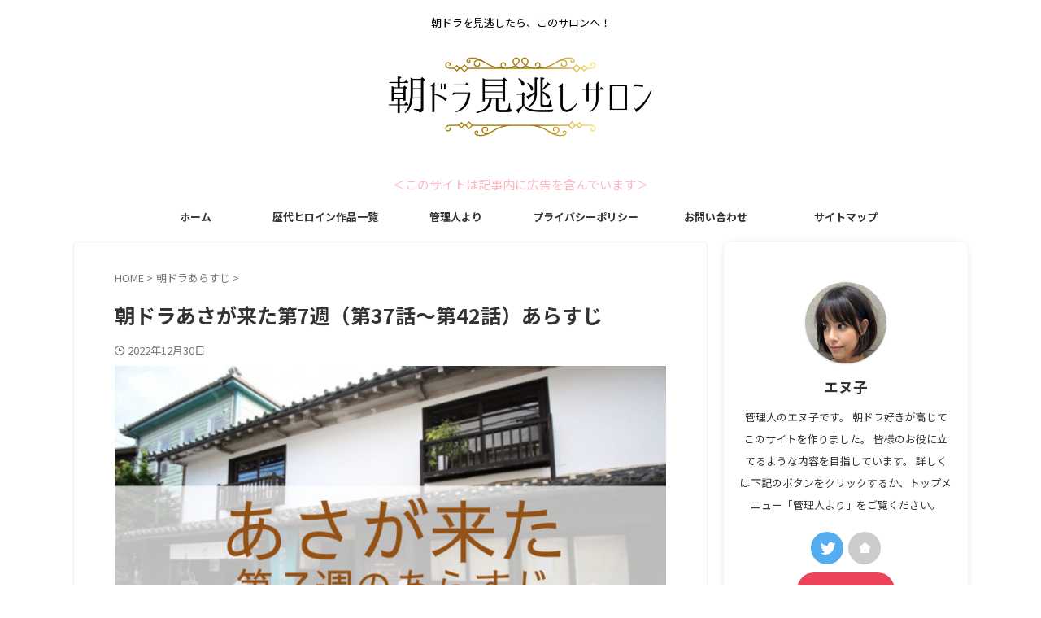

--- FILE ---
content_type: text/html; charset=UTF-8
request_url: https://asadora-minogashi.com/asagakita7/
body_size: 44722
content:

<!DOCTYPE html>
<!--[if lt IE 7]>
<html class="ie6" dir="ltr" lang="ja" prefix="og: https://ogp.me/ns#"> <![endif]-->
<!--[if IE 7]>
<html class="i7" dir="ltr" lang="ja" prefix="og: https://ogp.me/ns#"> <![endif]-->
<!--[if IE 8]>
<html class="ie" dir="ltr" lang="ja" prefix="og: https://ogp.me/ns#"> <![endif]-->
<!--[if gt IE 8]><!-->
<html dir="ltr" lang="ja" prefix="og: https://ogp.me/ns#" class="s-navi-search-overlay  toc-style-default">
	<!--<![endif]-->
	<head prefix="og: http://ogp.me/ns# fb: http://ogp.me/ns/fb# article: http://ogp.me/ns/article#">
		
	<!-- Global site tag (gtag.js) - Google Analytics -->
	<script async src="https://www.googletagmanager.com/gtag/js?id=G-KW3P06MHJ6"></script>
	<script>
	  window.dataLayer = window.dataLayer || [];
	  function gtag(){dataLayer.push(arguments);}
	  gtag('js', new Date());

	  gtag('config', 'G-KW3P06MHJ6');
	</script>
			<meta charset="UTF-8" >
		<meta name="viewport" content="width=device-width,initial-scale=1.0,user-scalable=no,viewport-fit=cover">
		<meta name="format-detection" content="telephone=no" >
		<meta name="referrer" content="no-referrer-when-downgrade"/>

		
		<link rel="alternate" type="application/rss+xml" title="朝ドラ見逃しサロン RSS Feed" href="https://asadora-minogashi.com/feed/" />
		<link rel="pingback" href="https://asadora-minogashi.com/xmlrpc.php" >
		<!--[if lt IE 9]>
		<script src="https://asadora-minogashi.com/wp-content/themes/affinger/js/html5shiv.js"></script>
		<![endif]-->
				
		<!-- All in One SEO 4.9.3 - aioseo.com -->
	<meta name="description" content="朝ドラあさが来た第７週（第３７話～第４２話）だんな様の秘密のあらすじです。 あさは炭鉱を手に入れ、さっそく九州" />
	<meta name="robots" content="max-image-preview:large" />
	<meta name="author" content="エヌ子"/>
	<link rel="canonical" href="https://asadora-minogashi.com/asagakita7/" />
	<meta name="generator" content="All in One SEO (AIOSEO) 4.9.3" />
		<meta property="og:locale" content="ja_JP" />
		<meta property="og:site_name" content="朝ドラ見逃しサロン - 朝ドラを見逃したら、このサロンへ！" />
		<meta property="og:type" content="article" />
		<meta property="og:title" content="朝ドラあさが来た第7週（第37話～第42話）あらすじ - 朝ドラ見逃しサロン" />
		<meta property="og:description" content="朝ドラあさが来た第７週（第３７話～第４２話）だんな様の秘密のあらすじです。 あさは炭鉱を手に入れ、さっそく九州" />
		<meta property="og:url" content="https://asadora-minogashi.com/asagakita7/" />
		<meta property="article:published_time" content="2022-12-30T14:55:03+00:00" />
		<meta property="article:modified_time" content="2022-12-30T14:57:04+00:00" />
		<meta name="twitter:card" content="summary_large_image" />
		<meta name="twitter:site" content="https://asadora_nko" />
		<meta name="twitter:title" content="朝ドラあさが来た第7週（第37話～第42話）あらすじ - 朝ドラ見逃しサロン" />
		<meta name="twitter:description" content="朝ドラあさが来た第７週（第３７話～第４２話）だんな様の秘密のあらすじです。 あさは炭鉱を手に入れ、さっそく九州" />
		<meta name="twitter:creator" content="https://asadora_nko" />
		<script type="application/ld+json" class="aioseo-schema">
			{"@context":"https:\/\/schema.org","@graph":[{"@type":"BlogPosting","@id":"https:\/\/asadora-minogashi.com\/asagakita7\/#blogposting","name":"\u671d\u30c9\u30e9\u3042\u3055\u304c\u6765\u305f\u7b2c7\u9031\uff08\u7b2c37\u8a71\uff5e\u7b2c42\u8a71\uff09\u3042\u3089\u3059\u3058 - \u671d\u30c9\u30e9\u898b\u9003\u3057\u30b5\u30ed\u30f3","headline":"\u671d\u30c9\u30e9\u3042\u3055\u304c\u6765\u305f\u7b2c7\u9031\uff08\u7b2c37\u8a71\uff5e\u7b2c42\u8a71\uff09\u3042\u3089\u3059\u3058","author":{"@id":"https:\/\/asadora-minogashi.com\/author\/mugiko\/#author"},"publisher":{"@id":"https:\/\/asadora-minogashi.com\/#organization"},"image":{"@type":"ImageObject","url":"https:\/\/asadora-minogashi.com\/wp-content\/uploads\/2022\/12\/asagakita7-e1672412215807.jpg","width":1193,"height":791},"datePublished":"2022-12-30T23:55:03+09:00","dateModified":"2022-12-30T23:57:04+09:00","inLanguage":"ja","mainEntityOfPage":{"@id":"https:\/\/asadora-minogashi.com\/asagakita7\/#webpage"},"isPartOf":{"@id":"https:\/\/asadora-minogashi.com\/asagakita7\/#webpage"},"articleSection":"\u671d\u30c9\u30e9\u3042\u3089\u3059\u3058, \u5bcc\u7530\u9756\u5b50, \u5bae\u5d0e\u3042\u304a\u3044, \u5c71\u5d0e\u9280\u4e4b\u4e1e, \u98a8\u5439\u30b8\u30e5\u30f3, \u68b6\u539f\u5584, \u3042\u3055\u304c\u6765\u305f, \u6ce2\u7460, \u7389\u6728\u5b8f, \u8fd1\u85e4\u6b63\u81e3, \u4e09\u5b85\u5f18\u57ce, \u842c\u7530\u4e45\u5b50, \u8fb0\u5df3\u7422\u90ce"},{"@type":"BreadcrumbList","@id":"https:\/\/asadora-minogashi.com\/asagakita7\/#breadcrumblist","itemListElement":[{"@type":"ListItem","@id":"https:\/\/asadora-minogashi.com#listItem","position":1,"name":"\u5bb6","item":"https:\/\/asadora-minogashi.com","nextItem":{"@type":"ListItem","@id":"https:\/\/asadora-minogashi.com\/category\/asadora-arasuji\/#listItem","name":"\u671d\u30c9\u30e9\u3042\u3089\u3059\u3058"}},{"@type":"ListItem","@id":"https:\/\/asadora-minogashi.com\/category\/asadora-arasuji\/#listItem","position":2,"name":"\u671d\u30c9\u30e9\u3042\u3089\u3059\u3058","item":"https:\/\/asadora-minogashi.com\/category\/asadora-arasuji\/","nextItem":{"@type":"ListItem","@id":"https:\/\/asadora-minogashi.com\/asagakita7\/#listItem","name":"\u671d\u30c9\u30e9\u3042\u3055\u304c\u6765\u305f\u7b2c7\u9031\uff08\u7b2c37\u8a71\uff5e\u7b2c42\u8a71\uff09\u3042\u3089\u3059\u3058"},"previousItem":{"@type":"ListItem","@id":"https:\/\/asadora-minogashi.com#listItem","name":"\u5bb6"}},{"@type":"ListItem","@id":"https:\/\/asadora-minogashi.com\/asagakita7\/#listItem","position":3,"name":"\u671d\u30c9\u30e9\u3042\u3055\u304c\u6765\u305f\u7b2c7\u9031\uff08\u7b2c37\u8a71\uff5e\u7b2c42\u8a71\uff09\u3042\u3089\u3059\u3058","previousItem":{"@type":"ListItem","@id":"https:\/\/asadora-minogashi.com\/category\/asadora-arasuji\/#listItem","name":"\u671d\u30c9\u30e9\u3042\u3089\u3059\u3058"}}]},{"@type":"Organization","@id":"https:\/\/asadora-minogashi.com\/#organization","name":"\u671d\u30c9\u30e9\u898b\u9003\u3057\u30b5\u30ed\u30f3","description":"\u671d\u30c9\u30e9\u3092\u898b\u9003\u3057\u305f\u3089\u3001\u3053\u306e\u30b5\u30ed\u30f3\u3078\uff01","url":"https:\/\/asadora-minogashi.com\/","sameAs":["https:\/\/asadora_nko"]},{"@type":"Person","@id":"https:\/\/asadora-minogashi.com\/author\/mugiko\/#author","url":"https:\/\/asadora-minogashi.com\/author\/mugiko\/","name":"\u30a8\u30cc\u5b50","image":{"@type":"ImageObject","@id":"https:\/\/asadora-minogashi.com\/asagakita7\/#authorImage","url":"https:\/\/secure.gravatar.com\/avatar\/cd4584179448b1a88bd5fdd862529e9d5b133e5eb78c340407f867a0b3ebd1e7?s=96&d=mm&r=g","width":96,"height":96,"caption":"\u30a8\u30cc\u5b50"}},{"@type":"WebPage","@id":"https:\/\/asadora-minogashi.com\/asagakita7\/#webpage","url":"https:\/\/asadora-minogashi.com\/asagakita7\/","name":"\u671d\u30c9\u30e9\u3042\u3055\u304c\u6765\u305f\u7b2c7\u9031\uff08\u7b2c37\u8a71\uff5e\u7b2c42\u8a71\uff09\u3042\u3089\u3059\u3058 - \u671d\u30c9\u30e9\u898b\u9003\u3057\u30b5\u30ed\u30f3","description":"\u671d\u30c9\u30e9\u3042\u3055\u304c\u6765\u305f\u7b2c\uff17\u9031\uff08\u7b2c\uff13\uff17\u8a71\uff5e\u7b2c\uff14\uff12\u8a71\uff09\u3060\u3093\u306a\u69d8\u306e\u79d8\u5bc6\u306e\u3042\u3089\u3059\u3058\u3067\u3059\u3002 \u3042\u3055\u306f\u70ad\u9271\u3092\u624b\u306b\u5165\u308c\u3001\u3055\u3063\u305d\u304f\u4e5d\u5dde","inLanguage":"ja","isPartOf":{"@id":"https:\/\/asadora-minogashi.com\/#website"},"breadcrumb":{"@id":"https:\/\/asadora-minogashi.com\/asagakita7\/#breadcrumblist"},"author":{"@id":"https:\/\/asadora-minogashi.com\/author\/mugiko\/#author"},"creator":{"@id":"https:\/\/asadora-minogashi.com\/author\/mugiko\/#author"},"image":{"@type":"ImageObject","url":"https:\/\/asadora-minogashi.com\/wp-content\/uploads\/2022\/12\/asagakita7-e1672412215807.jpg","@id":"https:\/\/asadora-minogashi.com\/asagakita7\/#mainImage","width":1193,"height":791},"primaryImageOfPage":{"@id":"https:\/\/asadora-minogashi.com\/asagakita7\/#mainImage"},"datePublished":"2022-12-30T23:55:03+09:00","dateModified":"2022-12-30T23:57:04+09:00"},{"@type":"WebSite","@id":"https:\/\/asadora-minogashi.com\/#website","url":"https:\/\/asadora-minogashi.com\/","name":"\u671d\u30c9\u30e9\u898b\u9003\u3057\u30b5\u30ed\u30f3","description":"\u671d\u30c9\u30e9\u3092\u898b\u9003\u3057\u305f\u3089\u3001\u3053\u306e\u30b5\u30ed\u30f3\u3078\uff01","inLanguage":"ja","publisher":{"@id":"https:\/\/asadora-minogashi.com\/#organization"}}]}
		</script>
		<!-- All in One SEO -->

<title>朝ドラあさが来た第7週（第37話～第42話）あらすじ - 朝ドラ見逃しサロン</title>
<link rel='dns-prefetch' href='//www.google.com' />
<link rel='dns-prefetch' href='//ajax.googleapis.com' />
<link rel="alternate" title="oEmbed (JSON)" type="application/json+oembed" href="https://asadora-minogashi.com/wp-json/oembed/1.0/embed?url=https%3A%2F%2Fasadora-minogashi.com%2Fasagakita7%2F" />
<link rel="alternate" title="oEmbed (XML)" type="text/xml+oembed" href="https://asadora-minogashi.com/wp-json/oembed/1.0/embed?url=https%3A%2F%2Fasadora-minogashi.com%2Fasagakita7%2F&#038;format=xml" />
<style id='wp-img-auto-sizes-contain-inline-css' type='text/css'>
img:is([sizes=auto i],[sizes^="auto," i]){contain-intrinsic-size:3000px 1500px}
/*# sourceURL=wp-img-auto-sizes-contain-inline-css */
</style>
<style id='wp-emoji-styles-inline-css' type='text/css'>

	img.wp-smiley, img.emoji {
		display: inline !important;
		border: none !important;
		box-shadow: none !important;
		height: 1em !important;
		width: 1em !important;
		margin: 0 0.07em !important;
		vertical-align: -0.1em !important;
		background: none !important;
		padding: 0 !important;
	}
/*# sourceURL=wp-emoji-styles-inline-css */
</style>
<style id='wp-block-library-inline-css' type='text/css'>
:root{--wp-block-synced-color:#7a00df;--wp-block-synced-color--rgb:122,0,223;--wp-bound-block-color:var(--wp-block-synced-color);--wp-editor-canvas-background:#ddd;--wp-admin-theme-color:#007cba;--wp-admin-theme-color--rgb:0,124,186;--wp-admin-theme-color-darker-10:#006ba1;--wp-admin-theme-color-darker-10--rgb:0,107,160.5;--wp-admin-theme-color-darker-20:#005a87;--wp-admin-theme-color-darker-20--rgb:0,90,135;--wp-admin-border-width-focus:2px}@media (min-resolution:192dpi){:root{--wp-admin-border-width-focus:1.5px}}.wp-element-button{cursor:pointer}:root .has-very-light-gray-background-color{background-color:#eee}:root .has-very-dark-gray-background-color{background-color:#313131}:root .has-very-light-gray-color{color:#eee}:root .has-very-dark-gray-color{color:#313131}:root .has-vivid-green-cyan-to-vivid-cyan-blue-gradient-background{background:linear-gradient(135deg,#00d084,#0693e3)}:root .has-purple-crush-gradient-background{background:linear-gradient(135deg,#34e2e4,#4721fb 50%,#ab1dfe)}:root .has-hazy-dawn-gradient-background{background:linear-gradient(135deg,#faaca8,#dad0ec)}:root .has-subdued-olive-gradient-background{background:linear-gradient(135deg,#fafae1,#67a671)}:root .has-atomic-cream-gradient-background{background:linear-gradient(135deg,#fdd79a,#004a59)}:root .has-nightshade-gradient-background{background:linear-gradient(135deg,#330968,#31cdcf)}:root .has-midnight-gradient-background{background:linear-gradient(135deg,#020381,#2874fc)}:root{--wp--preset--font-size--normal:16px;--wp--preset--font-size--huge:42px}.has-regular-font-size{font-size:1em}.has-larger-font-size{font-size:2.625em}.has-normal-font-size{font-size:var(--wp--preset--font-size--normal)}.has-huge-font-size{font-size:var(--wp--preset--font-size--huge)}.has-text-align-center{text-align:center}.has-text-align-left{text-align:left}.has-text-align-right{text-align:right}.has-fit-text{white-space:nowrap!important}#end-resizable-editor-section{display:none}.aligncenter{clear:both}.items-justified-left{justify-content:flex-start}.items-justified-center{justify-content:center}.items-justified-right{justify-content:flex-end}.items-justified-space-between{justify-content:space-between}.screen-reader-text{border:0;clip-path:inset(50%);height:1px;margin:-1px;overflow:hidden;padding:0;position:absolute;width:1px;word-wrap:normal!important}.screen-reader-text:focus{background-color:#ddd;clip-path:none;color:#444;display:block;font-size:1em;height:auto;left:5px;line-height:normal;padding:15px 23px 14px;text-decoration:none;top:5px;width:auto;z-index:100000}html :where(.has-border-color){border-style:solid}html :where([style*=border-top-color]){border-top-style:solid}html :where([style*=border-right-color]){border-right-style:solid}html :where([style*=border-bottom-color]){border-bottom-style:solid}html :where([style*=border-left-color]){border-left-style:solid}html :where([style*=border-width]){border-style:solid}html :where([style*=border-top-width]){border-top-style:solid}html :where([style*=border-right-width]){border-right-style:solid}html :where([style*=border-bottom-width]){border-bottom-style:solid}html :where([style*=border-left-width]){border-left-style:solid}html :where(img[class*=wp-image-]){height:auto;max-width:100%}:where(figure){margin:0 0 1em}html :where(.is-position-sticky){--wp-admin--admin-bar--position-offset:var(--wp-admin--admin-bar--height,0px)}@media screen and (max-width:600px){html :where(.is-position-sticky){--wp-admin--admin-bar--position-offset:0px}}

/*# sourceURL=wp-block-library-inline-css */
</style><style id='wp-block-search-inline-css' type='text/css'>
.wp-block-search__button{margin-left:10px;word-break:normal}.wp-block-search__button.has-icon{line-height:0}.wp-block-search__button svg{height:1.25em;min-height:24px;min-width:24px;width:1.25em;fill:currentColor;vertical-align:text-bottom}:where(.wp-block-search__button){border:1px solid #ccc;padding:6px 10px}.wp-block-search__inside-wrapper{display:flex;flex:auto;flex-wrap:nowrap;max-width:100%}.wp-block-search__label{width:100%}.wp-block-search.wp-block-search__button-only .wp-block-search__button{box-sizing:border-box;display:flex;flex-shrink:0;justify-content:center;margin-left:0;max-width:100%}.wp-block-search.wp-block-search__button-only .wp-block-search__inside-wrapper{min-width:0!important;transition-property:width}.wp-block-search.wp-block-search__button-only .wp-block-search__input{flex-basis:100%;transition-duration:.3s}.wp-block-search.wp-block-search__button-only.wp-block-search__searchfield-hidden,.wp-block-search.wp-block-search__button-only.wp-block-search__searchfield-hidden .wp-block-search__inside-wrapper{overflow:hidden}.wp-block-search.wp-block-search__button-only.wp-block-search__searchfield-hidden .wp-block-search__input{border-left-width:0!important;border-right-width:0!important;flex-basis:0;flex-grow:0;margin:0;min-width:0!important;padding-left:0!important;padding-right:0!important;width:0!important}:where(.wp-block-search__input){appearance:none;border:1px solid #949494;flex-grow:1;font-family:inherit;font-size:inherit;font-style:inherit;font-weight:inherit;letter-spacing:inherit;line-height:inherit;margin-left:0;margin-right:0;min-width:3rem;padding:8px;text-decoration:unset!important;text-transform:inherit}:where(.wp-block-search__button-inside .wp-block-search__inside-wrapper){background-color:#fff;border:1px solid #949494;box-sizing:border-box;padding:4px}:where(.wp-block-search__button-inside .wp-block-search__inside-wrapper) .wp-block-search__input{border:none;border-radius:0;padding:0 4px}:where(.wp-block-search__button-inside .wp-block-search__inside-wrapper) .wp-block-search__input:focus{outline:none}:where(.wp-block-search__button-inside .wp-block-search__inside-wrapper) :where(.wp-block-search__button){padding:4px 8px}.wp-block-search.aligncenter .wp-block-search__inside-wrapper{margin:auto}.wp-block[data-align=right] .wp-block-search.wp-block-search__button-only .wp-block-search__inside-wrapper{float:right}
/*# sourceURL=https://asadora-minogashi.com/wp-includes/blocks/search/style.min.css */
</style>
<style id='global-styles-inline-css' type='text/css'>
:root{--wp--preset--aspect-ratio--square: 1;--wp--preset--aspect-ratio--4-3: 4/3;--wp--preset--aspect-ratio--3-4: 3/4;--wp--preset--aspect-ratio--3-2: 3/2;--wp--preset--aspect-ratio--2-3: 2/3;--wp--preset--aspect-ratio--16-9: 16/9;--wp--preset--aspect-ratio--9-16: 9/16;--wp--preset--color--black: #000000;--wp--preset--color--cyan-bluish-gray: #abb8c3;--wp--preset--color--white: #ffffff;--wp--preset--color--pale-pink: #f78da7;--wp--preset--color--vivid-red: #cf2e2e;--wp--preset--color--luminous-vivid-orange: #ff6900;--wp--preset--color--luminous-vivid-amber: #fcb900;--wp--preset--color--light-green-cyan: #eefaff;--wp--preset--color--vivid-green-cyan: #00d084;--wp--preset--color--pale-cyan-blue: #8ed1fc;--wp--preset--color--vivid-cyan-blue: #0693e3;--wp--preset--color--vivid-purple: #9b51e0;--wp--preset--color--soft-red: #e92f3d;--wp--preset--color--light-grayish-red: #fdf0f2;--wp--preset--color--vivid-yellow: #ffc107;--wp--preset--color--very-pale-yellow: #fffde7;--wp--preset--color--very-light-gray: #fafafa;--wp--preset--color--very-dark-gray: #313131;--wp--preset--color--original-color-a: #00B900;--wp--preset--color--original-color-b: #f4fff4;--wp--preset--color--original-color-c: #F3E5F5;--wp--preset--color--original-color-d: #9E9D24;--wp--preset--gradient--vivid-cyan-blue-to-vivid-purple: linear-gradient(135deg,rgb(6,147,227) 0%,rgb(155,81,224) 100%);--wp--preset--gradient--light-green-cyan-to-vivid-green-cyan: linear-gradient(135deg,rgb(122,220,180) 0%,rgb(0,208,130) 100%);--wp--preset--gradient--luminous-vivid-amber-to-luminous-vivid-orange: linear-gradient(135deg,rgb(252,185,0) 0%,rgb(255,105,0) 100%);--wp--preset--gradient--luminous-vivid-orange-to-vivid-red: linear-gradient(135deg,rgb(255,105,0) 0%,rgb(207,46,46) 100%);--wp--preset--gradient--very-light-gray-to-cyan-bluish-gray: linear-gradient(135deg,rgb(238,238,238) 0%,rgb(169,184,195) 100%);--wp--preset--gradient--cool-to-warm-spectrum: linear-gradient(135deg,rgb(74,234,220) 0%,rgb(151,120,209) 20%,rgb(207,42,186) 40%,rgb(238,44,130) 60%,rgb(251,105,98) 80%,rgb(254,248,76) 100%);--wp--preset--gradient--blush-light-purple: linear-gradient(135deg,rgb(255,206,236) 0%,rgb(152,150,240) 100%);--wp--preset--gradient--blush-bordeaux: linear-gradient(135deg,rgb(254,205,165) 0%,rgb(254,45,45) 50%,rgb(107,0,62) 100%);--wp--preset--gradient--luminous-dusk: linear-gradient(135deg,rgb(255,203,112) 0%,rgb(199,81,192) 50%,rgb(65,88,208) 100%);--wp--preset--gradient--pale-ocean: linear-gradient(135deg,rgb(255,245,203) 0%,rgb(182,227,212) 50%,rgb(51,167,181) 100%);--wp--preset--gradient--electric-grass: linear-gradient(135deg,rgb(202,248,128) 0%,rgb(113,206,126) 100%);--wp--preset--gradient--midnight: linear-gradient(135deg,rgb(2,3,129) 0%,rgb(40,116,252) 100%);--wp--preset--font-size--small: .8em;--wp--preset--font-size--medium: 20px;--wp--preset--font-size--large: 1.5em;--wp--preset--font-size--x-large: 42px;--wp--preset--font-size--st-regular: 1em;--wp--preset--font-size--huge: 3em;--wp--preset--spacing--20: 0.44rem;--wp--preset--spacing--30: 0.67rem;--wp--preset--spacing--40: 1rem;--wp--preset--spacing--50: 1.5rem;--wp--preset--spacing--60: 2.25rem;--wp--preset--spacing--70: 3.38rem;--wp--preset--spacing--80: 5.06rem;--wp--preset--shadow--natural: 6px 6px 9px rgba(0, 0, 0, 0.2);--wp--preset--shadow--deep: 12px 12px 50px rgba(0, 0, 0, 0.4);--wp--preset--shadow--sharp: 6px 6px 0px rgba(0, 0, 0, 0.2);--wp--preset--shadow--outlined: 6px 6px 0px -3px rgb(255, 255, 255), 6px 6px rgb(0, 0, 0);--wp--preset--shadow--crisp: 6px 6px 0px rgb(0, 0, 0);}:where(.is-layout-flex){gap: 0.5em;}:where(.is-layout-grid){gap: 0.5em;}body .is-layout-flex{display: flex;}.is-layout-flex{flex-wrap: wrap;align-items: center;}.is-layout-flex > :is(*, div){margin: 0;}body .is-layout-grid{display: grid;}.is-layout-grid > :is(*, div){margin: 0;}:where(.wp-block-columns.is-layout-flex){gap: 2em;}:where(.wp-block-columns.is-layout-grid){gap: 2em;}:where(.wp-block-post-template.is-layout-flex){gap: 1.25em;}:where(.wp-block-post-template.is-layout-grid){gap: 1.25em;}.has-black-color{color: var(--wp--preset--color--black) !important;}.has-cyan-bluish-gray-color{color: var(--wp--preset--color--cyan-bluish-gray) !important;}.has-white-color{color: var(--wp--preset--color--white) !important;}.has-pale-pink-color{color: var(--wp--preset--color--pale-pink) !important;}.has-vivid-red-color{color: var(--wp--preset--color--vivid-red) !important;}.has-luminous-vivid-orange-color{color: var(--wp--preset--color--luminous-vivid-orange) !important;}.has-luminous-vivid-amber-color{color: var(--wp--preset--color--luminous-vivid-amber) !important;}.has-light-green-cyan-color{color: var(--wp--preset--color--light-green-cyan) !important;}.has-vivid-green-cyan-color{color: var(--wp--preset--color--vivid-green-cyan) !important;}.has-pale-cyan-blue-color{color: var(--wp--preset--color--pale-cyan-blue) !important;}.has-vivid-cyan-blue-color{color: var(--wp--preset--color--vivid-cyan-blue) !important;}.has-vivid-purple-color{color: var(--wp--preset--color--vivid-purple) !important;}.has-black-background-color{background-color: var(--wp--preset--color--black) !important;}.has-cyan-bluish-gray-background-color{background-color: var(--wp--preset--color--cyan-bluish-gray) !important;}.has-white-background-color{background-color: var(--wp--preset--color--white) !important;}.has-pale-pink-background-color{background-color: var(--wp--preset--color--pale-pink) !important;}.has-vivid-red-background-color{background-color: var(--wp--preset--color--vivid-red) !important;}.has-luminous-vivid-orange-background-color{background-color: var(--wp--preset--color--luminous-vivid-orange) !important;}.has-luminous-vivid-amber-background-color{background-color: var(--wp--preset--color--luminous-vivid-amber) !important;}.has-light-green-cyan-background-color{background-color: var(--wp--preset--color--light-green-cyan) !important;}.has-vivid-green-cyan-background-color{background-color: var(--wp--preset--color--vivid-green-cyan) !important;}.has-pale-cyan-blue-background-color{background-color: var(--wp--preset--color--pale-cyan-blue) !important;}.has-vivid-cyan-blue-background-color{background-color: var(--wp--preset--color--vivid-cyan-blue) !important;}.has-vivid-purple-background-color{background-color: var(--wp--preset--color--vivid-purple) !important;}.has-black-border-color{border-color: var(--wp--preset--color--black) !important;}.has-cyan-bluish-gray-border-color{border-color: var(--wp--preset--color--cyan-bluish-gray) !important;}.has-white-border-color{border-color: var(--wp--preset--color--white) !important;}.has-pale-pink-border-color{border-color: var(--wp--preset--color--pale-pink) !important;}.has-vivid-red-border-color{border-color: var(--wp--preset--color--vivid-red) !important;}.has-luminous-vivid-orange-border-color{border-color: var(--wp--preset--color--luminous-vivid-orange) !important;}.has-luminous-vivid-amber-border-color{border-color: var(--wp--preset--color--luminous-vivid-amber) !important;}.has-light-green-cyan-border-color{border-color: var(--wp--preset--color--light-green-cyan) !important;}.has-vivid-green-cyan-border-color{border-color: var(--wp--preset--color--vivid-green-cyan) !important;}.has-pale-cyan-blue-border-color{border-color: var(--wp--preset--color--pale-cyan-blue) !important;}.has-vivid-cyan-blue-border-color{border-color: var(--wp--preset--color--vivid-cyan-blue) !important;}.has-vivid-purple-border-color{border-color: var(--wp--preset--color--vivid-purple) !important;}.has-vivid-cyan-blue-to-vivid-purple-gradient-background{background: var(--wp--preset--gradient--vivid-cyan-blue-to-vivid-purple) !important;}.has-light-green-cyan-to-vivid-green-cyan-gradient-background{background: var(--wp--preset--gradient--light-green-cyan-to-vivid-green-cyan) !important;}.has-luminous-vivid-amber-to-luminous-vivid-orange-gradient-background{background: var(--wp--preset--gradient--luminous-vivid-amber-to-luminous-vivid-orange) !important;}.has-luminous-vivid-orange-to-vivid-red-gradient-background{background: var(--wp--preset--gradient--luminous-vivid-orange-to-vivid-red) !important;}.has-very-light-gray-to-cyan-bluish-gray-gradient-background{background: var(--wp--preset--gradient--very-light-gray-to-cyan-bluish-gray) !important;}.has-cool-to-warm-spectrum-gradient-background{background: var(--wp--preset--gradient--cool-to-warm-spectrum) !important;}.has-blush-light-purple-gradient-background{background: var(--wp--preset--gradient--blush-light-purple) !important;}.has-blush-bordeaux-gradient-background{background: var(--wp--preset--gradient--blush-bordeaux) !important;}.has-luminous-dusk-gradient-background{background: var(--wp--preset--gradient--luminous-dusk) !important;}.has-pale-ocean-gradient-background{background: var(--wp--preset--gradient--pale-ocean) !important;}.has-electric-grass-gradient-background{background: var(--wp--preset--gradient--electric-grass) !important;}.has-midnight-gradient-background{background: var(--wp--preset--gradient--midnight) !important;}.has-small-font-size{font-size: var(--wp--preset--font-size--small) !important;}.has-medium-font-size{font-size: var(--wp--preset--font-size--medium) !important;}.has-large-font-size{font-size: var(--wp--preset--font-size--large) !important;}.has-x-large-font-size{font-size: var(--wp--preset--font-size--x-large) !important;}
/*# sourceURL=global-styles-inline-css */
</style>

<style id='classic-theme-styles-inline-css' type='text/css'>
/*! This file is auto-generated */
.wp-block-button__link{color:#fff;background-color:#32373c;border-radius:9999px;box-shadow:none;text-decoration:none;padding:calc(.667em + 2px) calc(1.333em + 2px);font-size:1.125em}.wp-block-file__button{background:#32373c;color:#fff;text-decoration:none}
/*# sourceURL=/wp-includes/css/classic-themes.min.css */
</style>
<link rel='stylesheet' id='contact-form-7-css' href='https://asadora-minogashi.com/wp-content/plugins/contact-form-7/includes/css/styles.css?ver=6.1.4' type='text/css' media='all' />
<link rel='stylesheet' id='normalize-css' href='https://asadora-minogashi.com/wp-content/themes/affinger/css/normalize.css?ver=1.5.9' type='text/css' media='all' />
<link rel='stylesheet' id='st_svg-css' href='https://asadora-minogashi.com/wp-content/themes/affinger/st_svg/style.css?ver=6.9' type='text/css' media='all' />
<link rel='stylesheet' id='slick-css' href='https://asadora-minogashi.com/wp-content/themes/affinger/vendor/slick/slick.css?ver=1.8.0' type='text/css' media='all' />
<link rel='stylesheet' id='slick-theme-css' href='https://asadora-minogashi.com/wp-content/themes/affinger/vendor/slick/slick-theme.css?ver=1.8.0' type='text/css' media='all' />
<link rel='stylesheet' id='fonts-googleapis-notosansjp-css' href='//fonts.googleapis.com/css?family=Noto+Sans+JP%3A400%2C700&#038;display=swap&#038;subset=japanese&#038;ver=6.9' type='text/css' media='all' />
<link rel='stylesheet' id='style-css' href='https://asadora-minogashi.com/wp-content/themes/affinger/style.css?ver=6.9' type='text/css' media='all' />
<link rel='stylesheet' id='single-css' href='https://asadora-minogashi.com/wp-content/themes/affinger/st-rankcss.php' type='text/css' media='all' />
<link rel='stylesheet' id='tablepress-default-css' href='https://asadora-minogashi.com/wp-content/plugins/tablepress/css/build/default.css?ver=3.2.6' type='text/css' media='all' />
<script type="text/javascript" src="//ajax.googleapis.com/ajax/libs/jquery/1.11.3/jquery.min.js?ver=1.11.3" id="jquery-js"></script>
<link rel="https://api.w.org/" href="https://asadora-minogashi.com/wp-json/" /><link rel="alternate" title="JSON" type="application/json" href="https://asadora-minogashi.com/wp-json/wp/v2/posts/118" /><link rel='shortlink' href='https://asadora-minogashi.com/?p=118' />
<meta name="robots" content="index, follow" />
		<style type="text/css">
			
/*-------------------------------------------
 * デザインパターン
 *-------------------------------------------/

	/* H2 */
	h2.has-st-regular-font-size,
	.h2modoki,
	h2:not([class^="is-style-st-heading-custom-"]):not([class*=" is-style-st-heading-custom-"]):not(.st-css-no2),
	.post h3.has-st-regular-font-size,
	.post h3:not([class^="is-style-st-heading-custom-"]):not([class*=" is-style-st-heading-custom-"]):not(.st-css-no2):not(.rankh3):not(.post-card-title):not(#reply-title),
	.h3modoki,
	.st-step-title,
	.post h4.has-st-regular-font-size,
	.h4modoki,
	.post h4:not([class^="is-style-st-heading-custom-"]):not([class*=" is-style-st-heading-custom-"]):not(.st-css-no2):not(.point):not(.rankh4) {
		 padding-left: 0;
	}

/*-------------------------------------------
旧st-kanri.phpより移動（ここから）
*/




/*--------------------------------
Gutenberg カラーパレット
---------------------------------*/
:root .has-pale-pink-color.is-style-st-heading-custom-attention::before,
:root .has-pale-pink-color.is-style-st-heading-custom-check::before,
:root .has-pale-pink-color {
	color: #f78da7 !important;
}

:root .has-soft-red-color.is-style-st-heading-custom-attention::before,
:root .has-soft-red-color.is-style-st-heading-custom-check::before,
:root .has-soft-red-color {
	color: #e92f3d !important;
}

:root .has-light-grayish-red-color.is-style-st-heading-custom-attention::before,
:root .has-light-grayish-red-color.is-style-st-heading-custom-check::before,
:root .has-light-grayish-red-color {
	color: #fdf0f2 !important;
}

:root .has-vivid-yellow-color.is-style-st-heading-custom-attention::before,
:root .has-vivid-yellow-color.is-style-st-heading-custom-check::before,
:root .has-vivid-yellow-color {
	color: #ffc107 !important;
}

:root .has-very-pale-yellow-color.is-style-st-heading-custom-attention::before,
:root .has-very-pale-yellow-color.is-style-st-heading-custom-check::before,
:root .has-very-pale-yellow-color {
	color: #fffde7 !important;
}

:root .has-light-green-cyan-color.is-style-st-heading-custom-attention::before,
:root .has-light-green-cyan-color.is-style-st-heading-custom-check::before,
:root .has-light-green-cyan-color {
	color: #eefaff !important;
}

:root .has-pale-cyan-blue-color.is-style-st-heading-custom-attention::before,
:root .has-pale-cyan-blue-color.is-style-st-heading-custom-check::before,
:root .has-pale-cyan-blue-color {
	color: #8ed1fc !important;
}

:root .has-pale-cyan-blue-color.is-style-st-heading-custom-attention::before,
:root .has-pale-cyan-blue-color.is-style-st-heading-custom-check::before,
:root .has-pale-cyan-blue-color {
	color: #8ed1fc !important;
}

:root .has-vivid-cyan-blue-color.is-style-st-heading-custom-attention::before,
:root .has-vivid-cyan-blue-color.is-style-st-heading-custom-check::before,
:root .has-vivid-cyan-blue-color {
	color: #0693e3 !important;
}

:root .has-very-light-gray-color.is-style-st-heading-custom-attention::before,
:root .has-very-light-gray-color.is-style-st-heading-custom-check::before,
:root .has-very-light-gray-color {
	color: #fafafa !important;
}

:root .has-very-dark-gray-color.is-style-st-heading-custom-attention::before,
:root .has-very-dark-gray-color.is-style-st-heading-custom-check::before,
:root .has-very-dark-gray-color {
	color: #313131 !important;
}

:root .has-white-color.is-style-st-heading-custom-attention::before,
:root .has-white-color.is-style-st-heading-custom-check::before,
:root .has-white-color {
	color: #ffffff !important;
}

:root .has-pale-pink-background-color {
	background-color: #f78da7 !important;
}

:root .has-soft-red-background-color {
	background-color: #e92f3d !important;
}

:root .has-light-grayish-red-background-color {
	background-color: #fdf0f2 !important;
}

:root .has-vivid-yellow-background-color {
	background-color: #ffc107 !important;
}

:root .has-very-pale-yellow-background-color {
	background-color: #fffde7 !important;
}

:root .has-light-green-cyan-background-color {
	background-color: #eefaff !important;
}

:root .has-pale-cyan-blue-background-color {
	background-color: #8ed1fc !important;
}

:root .has-vivid-cyan-blue-background-color {
	background-color: #0693e3 !important;
}

:root .has-very-light-gray-background-color {
	background-color: #fafafa !important;
}

:root .has-very-dark-gray-background-color {
	background-color: #313131 !important;
}

:root .has-white-background-color {
	background-color: #ffffff !important;
}

:root .has-soft-red-border-color {
	border-color: #e92f3d !important;
}

:root .has-light-grayish-red-border-color {
	border-color: #fdf0f2 !important;
}

:root .has-vivid-yellow-border-color {
	border-color: #ffc107 !important;
}

:root .has-very-pale-yellow-border-color {
	border-color: #fffde7 !important;
}

:root .has-light-green-cyan-border-color {
	border-color: #eefaff !important;
}

:root .has-pale-cyan-blue-border-color {
	border-color: #8ed1fc !important;
}

:root .has-vivid-cyan-blue-border-color {
	border-color: #0693e3 !important;
}

:root .has-very-light-gray-border-color {
	border-color: #fafafa !important;
}

:root .has-very-dark-gray-border-color {
	border-color: #313131 !important;
}

:root .has-white-border-color {
	border-color: #ffffff !important;
}


/** インラインの文字色（カラーパレット） */
.has-inline-color.has-pale-pink-color {
	color: #f78da7;
}

.has-inline-color.has-soft-red-color {
	color: #e92f3d;
}

.has-inline-color.has-light-grayish-red-color {
	color: #fdf0f2;
}

.has-inline-color.has-vivid-yellow-color {
	color: #ffc107;
}

.has-inline-color.has-very-pale-yellow-color {
	color: #fffde7;
}

.has-inline-color.has-light-green-cyan-color {
	color: #eefaff!important;
}

.has-inline-color.has-pale-cyan-blue-color {
	color: #8ed1fc;
}

.has-inline-color.has-vivid-cyan-blue-color {
	color: #0693e3;
}

.has-inline-color.has-very-light-gray-color {
	color: #fafafa;
}

.has-inline-color.has-very-dark-gray-color {
	color: #313131;
}

.has-inline-color.has-white-color {
	color: #ffffff;
}

/** カラーパレット（文字色）選択時のアイコン */
[class^="is-style-st-heading-custom-"]:not(.is-style-st-heading-custom-bubble):not(.is-style-st-heading-custom-step):not(.is-style-st-heading-custom-count).has-pale-pink-color::before {
	color: #f78da7;
}

[class^="is-style-st-heading-custom-"]:not(.is-style-st-heading-custom-bubble):not(.is-style-st-heading-custom-step):not(.is-style-st-heading-custom-count).has-soft-red-color::before {
	color: #e92f3d;
}

[class^="is-style-st-heading-custom-"]:not(.is-style-st-heading-custom-bubble):not(.is-style-st-heading-custom-step):not(.is-style-st-heading-custom-count).has-light-grayish-red-color::before {
	color: #fdf0f2;
}

[class^="is-style-st-heading-custom-"]:not(.is-style-st-heading-custom-bubble):not(.is-style-st-heading-custom-step):not(.is-style-st-heading-custom-count).has-vivid-yellow-color::before {
	color: #ffc107;
}

[class^="is-style-st-heading-custom-"]:not(.is-style-st-heading-custom-bubble):not(.is-style-st-heading-custom-step):not(.is-style-st-heading-custom-count).has-very-pale-yellow-color::before {
	color: #fffde7;
}

[class^="is-style-st-heading-custom-"]:not(.is-style-st-heading-custom-bubble):not(.is-style-st-heading-custom-step):not(.is-style-st-heading-custom-count).has-light-green-cyan-color::before {
	color: #eefaff!important;
}

[class^="is-style-st-heading-custom-"]:not(.is-style-st-heading-custom-bubble):not(.is-style-st-heading-custom-step):not(.is-style-st-heading-custom-count).has-pale-cyan-blue-color::before {
	color: #8ed1fc;
}

[class^="is-style-st-heading-custom-"]:not(.is-style-st-heading-custom-bubble):not(.is-style-st-heading-custom-step):not(.is-style-st-heading-custom-count).has-vivid-cyan-blue-color::before {
	color: #0693e3;
}

[class^="is-style-st-heading-custom-"]:not(.is-style-st-heading-custom-bubble):not(.is-style-st-heading-custom-step):not(.is-style-st-heading-custom-count).has-very-light-gray-color::before {
	color: #fafafa;
}

[class^="is-style-st-heading-custom-"]:not(.is-style-st-heading-custom-bubble):not(.is-style-st-heading-custom-step):not(.is-style-st-heading-custom-count).has-very-dark-gray-color::before {
	color: #313131;
}

[class^="is-style-st-heading-custom-"]:not(.is-style-st-heading-custom-bubble):not(.is-style-st-heading-custom-step):not(.is-style-st-heading-custom-count).has-white-color::before {
	color: #ffffff;
}

/* カラーパレット選択時の見出しライン */
.is-style-st-heading-custom-line.has-pale-pink-color::after {
	background-color: #f78da7;
}

.is-style-st-heading-custom-line.has-soft-red-color::after {
	background-color: #e92f3d;
}

.is-style-st-heading-custom-line.has-light-grayish-red-color::after {
	background-color: #fdf0f2;
}

.is-style-st-heading-custom-line.has-vivid-yellow-color::after {
	background-color: #ffc107;
}

.is-style-st-heading-custom-line.has-very-pale-yellow-color::after {
	background-color: #fffde7;
}

.is-style-st-heading-custom-line.has-light-green-cyan-color::after {
	background-color: #eefaff!important;
}

.is-style-st-heading-custom-line.has-pale-cyan-blue-color::after {
	background-color: #8ed1fc;
}

.is-style-st-heading-custom-line.has-vivid-cyan-blue-color::after {
	background-color: #0693e3;
}

.is-style-st-heading-custom-line.has-very-light-gray-color::after {
	background-color: #fafafa;
}

.is-style-st-heading-custom-line.has-very-dark-gray-color::after {
	background-color: #313131;
}

.is-style-st-heading-custom-line.has-white-color::after {
	background-color: #ffffff;
}

/* カラーパレット（背景色）選択時のふきだし */
.is-style-st-paragraph-kaiwa.has-pale-pink-background-color::after,
.is-style-st-paragraph-kaiwa-b.has-pale-pink-background-color::after {
	border-right-color: #f78da7;
}
/* 見出しふきだし */
.is-style-st-heading-custom-bubble.has-pale-pink-background-color::after {
	border-top-color: #f78da7;
}
/* カウント */
.is-style-st-heading-custom-count.has-pale-pink-background-color::before {
	color: #f78da7;
}
/* ステップ */
.is-style-st-heading-custom-step.has-pale-pink-background-color::before {
	color: #f78da7;
}
.is-style-st-heading-custom-step.has-pale-pink-background-color::after {
    border-color: #f78da7;
	color: #f78da7;
}

.is-style-st-paragraph-kaiwa.has-soft-red-background-color::after,
.is-style-st-paragraph-kaiwa-b.has-soft-red-background-color::after {
	border-right-color: #e92f3d;
}
/* 見出しふきだし */
.is-style-st-heading-custom-bubble.has-soft-red-background-color::after {
	border-top-color: #e92f3d;
}
/* カウント */
.is-style-st-heading-custom-count.has-soft-red-background-color::before {
	color: #e92f3d;
}
/* ステップ */
.is-style-st-heading-custom-step.has-soft-red-background-color::before {
	color: #e92f3d;
}
.is-style-st-heading-custom-step.has-soft-red-background-color::after {
    border-color: #e92f3d;
	color: #e92f3d;
}

.is-style-st-paragraph-kaiwa.has-light-grayish-red-background-color::after,
.is-style-st-paragraph-kaiwa-b.has-light-grayish-red-background-color::after {
	border-right-color: #fdf0f2;
}
/* 見出しふきだし */
.is-style-st-heading-custom-bubble.has-light-grayish-red-background-color::after {
	border-top-color: #fdf0f2;
}
/* カウント */
.is-style-st-heading-custom-count.has-light-grayish-red-background-color::before {
	color: #fdf0f2;
}
/* ステップ */
.is-style-st-heading-custom-step.has-light-grayish-red-background-color::before {
	color: #fdf0f2;
}
.is-style-st-heading-custom-step.has-light-grayish-red-background-color::after {
    border-color: #fdf0f2;
	color: #fdf0f2;
}

.is-style-st-paragraph-kaiwa.has-vivid-yellow-background-color::after,
.is-style-st-paragraph-kaiwa-b.has-vivid-yellow-background-color::after {
	border-right-color: #ffc107;
}
/* 見出しふきだし */
.is-style-st-heading-custom-bubble.has-vivid-yellow-background-color::after {
	border-top-color: #ffc107;
}
/* カウント */
.is-style-st-heading-custom-count.has-vivid-yellow-background-color::before {
	color: #ffc107;
}
/* ステップ */
.is-style-st-heading-custom-step.has-vivid-yellow-background-color::before {
	color: #ffc107;
}
.is-style-st-heading-custom-step.has-vivid-yellow-background-color::after {
    border-color: #ffc107;
	color: #ffc107;
}

.is-style-st-paragraph-kaiwa.has-very-pale-yellow-background-color::after,
.is-style-st-paragraph-kaiwa-b.has-very-pale-yellow-background-color::after {
	border-right-color: #fffde7;
}
/* 見出しふきだし */
.is-style-st-heading-custom-bubble.has-very-pale-yellow-background-color::after {
	border-top-color: #fffde7;
}
/* カウント */
.is-style-st-heading-custom-count.has-very-pale-yellow-background-color::before {
	color: #fffde7;
}
/* ステップ */
.is-style-st-heading-custom-step.has-very-pale-yellow-background-color::before {
	color: #fffde7;
}
.is-style-st-heading-custom-step.has-very-pale-yellow-background-color::after {
    border-color: #fffde7;
	color: #fffde7;
}

.is-style-st-paragraph-kaiwa.has-light-green-cyan-background-color::after,
.is-style-st-paragraph-kaiwa-b.has-light-green-cyan-background-color::after {
	border-right-color: #eefaff!important;
}
/* 見出しふきだし */
.is-style-st-heading-custom-bubble.has-light-green-cyan-background-color::after {
	border-top-color: #eefaff!important;
}
/* カウント */
.is-style-st-heading-custom-count.has-light-green-cyan-background-color::before {
	color: #eefaff!important;
}
/* ステップ */
.is-style-st-heading-custom-step.has-light-green-cyan-background-color::before {
	color: #eefaff!important;
}
.is-style-st-heading-custom-step.has-light-green-cyan-background-color::after {
    border-color: #eefaff!important;
	color: #eefaff!important;
}

.is-style-st-paragraph-kaiwa.has-pale-cyan-blue-background-color::after,
.is-style-st-paragraph-kaiwa-b.has-pale-cyan-blue-background-color::after {
	border-right-color: #8ed1fc;
}
/* 見出しふきだし */
.is-style-st-heading-custom-bubble.has-pale-cyan-blue-background-color::after {
	border-top-color: #8ed1fc;
}
/* カウント */
.is-style-st-heading-custom-count.has-pale-cyan-blue-background-color::before {
	color: #8ed1fc;
}
/* ステップ */
.is-style-st-heading-custom-step.has-pale-cyan-blue-background-color::before {
	color: #8ed1fc;
}
.is-style-st-heading-custom-step.has-pale-cyan-blue-background-color::after {
    border-color: #8ed1fc;
	color: #8ed1fc;
}

.is-style-st-paragraph-kaiwa.has-vivid-cyan-blue-background-color::after,
.is-style-st-paragraph-kaiwa-b.has-vivid-cyan-blue-background-color::after {
	border-right-color: #0693e3;
}
/* 見出しふきだし */
.is-style-st-heading-custom-bubble.has-vivid-cyan-blue-background-color::after {
	border-top-color: #0693e3;
}
/* カウント */
.is-style-st-heading-custom-count.has-vivid-cyan-blue-background-color::before {
	color: #0693e3;
}
/* ステップ */
.is-style-st-heading-custom-step.has-vivid-cyan-blue-background-color::before {
	color: #0693e3;
}
.is-style-st-heading-custom-step.has-vivid-cyan-blue-background-color::after {
    border-color: #0693e3;
	color: #0693e3;
}

.is-style-st-paragraph-kaiwa.has-very-light-gray-background-color::after,
.is-style-st-paragraph-kaiwa-b.has-very-light-gray-background-color::after {
	border-right-color: #fafafa;
}
/* 見出しふきだし */
.is-style-st-heading-custom-bubble.has-very-light-gray-background-color::after {
	border-top-color: #fafafa;
}
/* カウント */
.is-style-st-heading-custom-count.has-very-light-gray-background-color::before {
	color: #fafafa;
}
/* ステップ */
.is-style-st-heading-custom-step.has-very-light-gray-background-color::before {
	color: #fafafa;
}
.is-style-st-heading-custom-step.has-very-light-gray-background-color::after {
    border-color: #fafafa;
	color: #fafafa;
}

.is-style-st-paragraph-kaiwa.has-very-dark-gray-background-color::after,
.is-style-st-paragraph-kaiwa-b.has-very-dark-gray-background-color::after {
	border-right-color: #fafafa;
}
/* 見出しふきだし */
.is-style-st-heading-custom-bubble.has-very-dark-gray-background-color::after {
	border-top-color: #313131;
}
/* カウント */
.is-style-st-heading-custom-count.has-very-dark-gray-background-color::before {
	color: #313131;
}
/* ステップ */
.is-style-st-heading-custom-step.has-very-dark-gray-background-color::before {
	color: #313131;
}
.is-style-st-heading-custom-step.has-very-dark-gray-background-color::after {
    border-color: #313131;
	color: #313131;
}

.is-style-st-paragraph-kaiwa.has-white-background-color::after,
.is-style-st-paragraph-kaiwa-b.has-white-background-color::after {
	border-right-color: #313131;
}
/* 見出しふきだし */
.is-style-st-heading-custom-bubble.has-white-background-color::after {
	border-top-color: #ffffff;
}
/* カウント */
.is-style-st-heading-custom-count.has-white-background-color::before {
	color: #ffffff;
}
/* ステップ */
.is-style-st-heading-custom-step.has-white-background-color::before {
	color: #ffffff;
}
.is-style-st-heading-custom-step.has-white-background-color::after {
    border-color: #ffffff;
	color: #ffffff;
}

/* カラーパレット（背景色）選択時の会話ふきだし背景色 */
.is-style-st-paragraph-kaiwa.has-pale-pink-background-color .st-paragraph-kaiwa-text,
.is-style-st-paragraph-kaiwa-b.has-pale-pink-background-color .st-paragraph-kaiwa-text {
	background-color: #f78da7;
}
.is-style-st-paragraph-kaiwa.has-soft-red-background-color .st-paragraph-kaiwa-text,
.is-style-st-paragraph-kaiwa-b.has-soft-red-background-color .st-paragraph-kaiwa-text {
	background-color: #e92f3d;
}
.is-style-st-paragraph-kaiwa.has-light-grayish-red-background-color .st-paragraph-kaiwa-text,
.is-style-st-paragraph-kaiwa-b.has-light-grayish-red-background-color .st-paragraph-kaiwa-text {
	background-color: #fdf0f2;
}
.is-style-st-paragraph-kaiwa.has-vivid-yellow-background-color .st-paragraph-kaiwa-text,
.is-style-st-paragraph-kaiwa-b.has-vivid-yellow-background-color .st-paragraph-kaiwa-text {
	background-color: #ffc107;
}
.is-style-st-paragraph-kaiwa.has-very-pale-yellow-background-color .st-paragraph-kaiwa-text,
.is-style-st-paragraph-kaiwa-b.has-very-pale-yellow-background-color .st-paragraph-kaiwa-text {
	background-color: #fffde7;
}
.is-style-st-paragraph-kaiwa.has-light-green-cyan-background-color .st-paragraph-kaiwa-text,
.is-style-st-paragraph-kaiwa-b.has-light-green-cyan-background-color .st-paragraph-kaiwa-text {
	background-color: #eefaff!important;
}
.is-style-st-paragraph-kaiwa.has-pale-cyan-blue-background-color .st-paragraph-kaiwa-text,
.is-style-st-paragraph-kaiwa-b.has-pale-cyan-blue-background-color .st-paragraph-kaiwa-text {
	background-color: #8ed1fc;
}
.is-style-st-paragraph-kaiwa.has-vivid-cyan-blue-background-color .st-paragraph-kaiwa-text,
.is-style-st-paragraph-kaiwa-b.has-vivid-cyan-blue-background-color .st-paragraph-kaiwa-text {
	background-color: #0693e3;
}
.is-style-st-paragraph-kaiwa.has-very-light-gray-background-color .st-paragraph-kaiwa-text,
.is-style-st-paragraph-kaiwa-b.has-very-light-gray-background-color .st-paragraph-kaiwa-text {
	background-color: #fafafa;
}
.is-style-st-paragraph-kaiwa.has-very-dark-gray-background-color .st-paragraph-kaiwa-text,
.is-style-st-paragraph-kaiwa-b.has-very-dark-gray-background-color .st-paragraph-kaiwa-text {
	background-color: #313131;
}
.is-style-st-paragraph-kaiwa.has-white-background-color .st-paragraph-kaiwa-text,
.is-style-st-paragraph-kaiwa-b.has-white-background-color .st-paragraph-kaiwa-text {
	background-color: #ffffff;
}

/* カラーパレット（背景色）選択時の会話吹き出し周りの背景色を無しに */
.is-style-st-paragraph-kaiwa.has-pale-pink-background-color,
.is-style-st-paragraph-kaiwa-b.has-pale-pink-background-color {
	background-color: transparent!important;
}
.is-style-st-paragraph-kaiwa.has-soft-red-background-color,
.is-style-st-paragraph-kaiwa-b.has-soft-red-background-color {
	background-color: transparent!important;
}
.is-style-st-paragraph-kaiwa.has-light-grayish-red-background-color,
.is-style-st-paragraph-kaiwa-b.has-light-grayish-red-background-color {
	background-color: transparent!important;
}
.is-style-st-paragraph-kaiwa.has-vivid-yellow-background-color,
.is-style-st-paragraph-kaiwa-b.has-vivid-yellow-background-color {
	background-color: transparent!important;
}
.is-style-st-paragraph-kaiwa.has-very-pale-yellow-background-color,
.is-style-st-paragraph-kaiwa-b.has-very-pale-yellow-background-color {
	background-color: transparent!important;
}
.is-style-st-paragraph-kaiwa.has-light-green-cyan-background-color,
.is-style-st-paragraph-kaiwa-b.has-light-green-cyan-background-color {
	background-color: transparent!important;
}
.is-style-st-paragraph-kaiwa.has-pale-cyan-blue-background-color,
.is-style-st-paragraph-kaiwa-b.has-pale-cyan-blue-background-color {
	background-color: transparent!important;
}
.is-style-st-paragraph-kaiwa.has-vivid-cyan-blue-background-color,
.is-style-st-paragraph-kaiwa-b.has-vivid-cyan-blue-background-color {
	background-color: transparent!important;
}
.is-style-st-paragraph-kaiwa.has-very-light-gray-background-color,
.is-style-st-paragraph-kaiwa-b.has-very-light-gray-background-color {
	background-color: transparent!important;
}
.is-style-st-paragraph-kaiwa.has-very-dark-gray-background-color,
.is-style-st-paragraph-kaiwa-b.has-very-dark-gray-background-color {
	background-color: transparent!important;
}
.is-style-st-paragraph-kaiwa.has-white-background-color,
.is-style-st-paragraph-kaiwa-b.has-white-background-color {
	background-color: transparent!important;
}

/** カラーパレット（文字色）選択時のアイコン */
.is-style-st-paragraph-pen.has-pale-pink-color::before,
.is-style-st-paragraph-memo-txt.has-pale-pink-color::before,
.is-style-st-paragraph-link.has-pale-pink-color::before,
.is-style-st-paragraph-check.has-pale-pink-color::before,
.is-style-st-paragraph-point.has-pale-pink-color::before,
.is-style-st-paragraph-info-circle.has-pale-pink-color::before,
.is-style-st-paragraph-bigginer.has-pale-pink-color::before,
.is-style-st-paragraph-attention.has-pale-pink-color::before,
.is-style-st-paragraph-attention-gray.has-pale-pink-color::before,
.is-style-st-paragraph-circle-o.has-pale-pink-color::before,
.is-style-st-paragraph-times.has-pale-pink-color::before,
.is-style-st-paragraph-thumbs-o-up.has-pale-pink-color::before,
.is-style-st-paragraph-thumbs-o-down.has-pale-pink-color::before,
.is-style-st-paragraph-code.has-pale-pink-color::before {
	color: #f78da7;
	border-right-color: #f78da7!important;
}

.is-style-st-paragraph-pen.has-soft-red-color::before,
.is-style-st-paragraph-memo-txt.has-soft-red-color::before,
.is-style-st-paragraph-link.has-soft-red-color::before,
.is-style-st-paragraph-check.has-soft-red-color::before,
.is-style-st-paragraph-point.has-soft-red-color::before,
.is-style-st-paragraph-info-circle.has-soft-red-color::before,
.is-style-st-paragraph-bigginer.has-soft-red-color::before,
.is-style-st-paragraph-attention.has-soft-red-color::before,
.is-style-st-paragraph-attention-gray.has-soft-red-color::before,
.is-style-st-paragraph-circle-o.has-soft-red-color::before,
.is-style-st-paragraph-times.has-soft-red-color::before,
.is-style-st-paragraph-thumbs-o-up.has-soft-red-color::before,
.is-style-st-paragraph-thumbs-o-down.has-soft-red-color::before,
.is-style-st-paragraph-code.has-soft-red-color::before {
	color: #e92f3d;
	border-right-color: #e92f3d!important;
}

.is-style-st-paragraph-pen.has-light-grayish-red-color::before,
.is-style-st-paragraph-memo-txt.has-light-grayish-red-color::before,
.is-style-st-paragraph-link.has-light-grayish-red-color::before,
.is-style-st-paragraph-check.has-light-grayish-red-color::before,
.is-style-st-paragraph-point.has-light-grayish-red-color::before,
.is-style-st-paragraph-info-circle.has-light-grayish-red-color::before,
.is-style-st-paragraph-bigginer.has-light-grayish-red-color::before,
.is-style-st-paragraph-attention.has-light-grayish-red-color::before,
.is-style-st-paragraph-attention-gray.has-light-grayish-red-color::before,
.is-style-st-paragraph-circle-o.has-light-grayish-red-color::before,
.is-style-st-paragraph-times.has-light-grayish-red-color::before,
.is-style-st-paragraph-thumbs-o-up.has-light-grayish-red-color::before,
.is-style-st-paragraph-thumbs-o-down.has-light-grayish-red-color::before,
.is-style-st-paragraph-code.has-light-grayish-red-color::before {
	color: #fdf0f2;
	border-right-color: #fdf0f2!important;
}

.is-style-st-paragraph-pen.has-vivid-yellow-color::before,
.is-style-st-paragraph-memo-txt.has-vivid-yellow-color::before,
.is-style-st-paragraph-link.has-vivid-yellow-color::before,
.is-style-st-paragraph-check.has-vivid-yellow-color::before,
.is-style-st-paragraph-point.has-vivid-yellow-color::before,
.is-style-st-paragraph-info-circle.has-vivid-yellow-color::before,
.is-style-st-paragraph-bigginer.has-vivid-yellow-color::before,
.is-style-st-paragraph-attention.has-vivid-yellow-color::before,
.is-style-st-paragraph-attention-gray.has-vivid-yellow-color::before,
.is-style-st-paragraph-circle-o.has-vivid-yellow-color::before,
.is-style-st-paragraph-times.has-vivid-yellow-color::before,
.is-style-st-paragraph-thumbs-o-up.has-vivid-yellow-color::before,
.is-style-st-paragraph-thumbs-o-down.has-vivid-yellow-color::before,
.is-style-st-paragraph-code.has-vivid-yellow-color::before {
	color: #ffc107;
	border-right-color: #ffc107!important;
}

.is-style-st-paragraph-pen.has-very-pale-yellow-color::before,
.is-style-st-paragraph-memo-txt.has-very-pale-yellow-color::before,
.is-style-st-paragraph-link.has-very-pale-yellow-color::before,
.is-style-st-paragraph-check.has-very-pale-yellow-color::before,
.is-style-st-paragraph-point.has-very-pale-yellow-color::before,
.is-style-st-paragraph-info-circle.has-very-pale-yellow-color::before,
.is-style-st-paragraph-bigginer.has-very-pale-yellow-color::before,
.is-style-st-paragraph-attention.has-very-pale-yellow-color::before,
.is-style-st-paragraph-attention-gray.has-very-pale-yellow-color::before,
.is-style-st-paragraph-circle-o.has-very-pale-yellow-color::before,
.is-style-st-paragraph-times.has-very-pale-yellow-color::before,
.is-style-st-paragraph-thumbs-o-up.has-very-pale-yellow-color::before,
.is-style-st-paragraph-thumbs-o-down.has-very-pale-yellow-color::before,
.is-style-st-paragraph-code.has-very-pale-yellow-color::before {
	color: #fffde7;
	border-right-color: #fffde7!important;
}

.is-style-st-paragraph-pen.has-light-green-cyan-color::before,
.is-style-st-paragraph-memo-txt.has-light-green-cyan-color::before,
.is-style-st-paragraph-link.has-light-green-cyan-color::before,
.is-style-st-paragraph-check.has-light-green-cyan-color::before,
.is-style-st-paragraph-point.has-light-green-cyan-color::before,
.is-style-st-paragraph-info-circle.has-light-green-cyan-color::before,
.is-style-st-paragraph-bigginer.has-light-green-cyan-color::before,
.is-style-st-paragraph-attention.has-light-green-cyan-color::before,
.is-style-st-paragraph-attention-gray.has-light-green-cyan-color::before,
.is-style-st-paragraph-circle-o.has-light-green-cyan-color::before,
.is-style-st-paragraph-times.has-light-green-cyan-color::before,
.is-style-st-paragraph-thumbs-o-up.has-light-green-cyan-color::before,
.is-style-st-paragraph-thumbs-o-down.has-light-green-cyan-color::before,
.is-style-st-paragraph-code.has-light-green-cyan-color::before {
	color: #eefaff!important;
	border-right-color: #eefaff!important;
}

.is-style-st-paragraph-pen.has-pale-cyan-blue-color::before,
.is-style-st-paragraph-memo-txt.has-pale-cyan-blue-color::before,
.is-style-st-paragraph-link.has-pale-cyan-blue-color::before,
.is-style-st-paragraph-check.has-pale-cyan-blue-color::before,
.is-style-st-paragraph-point.has-pale-cyan-blue-color::before,
.is-style-st-paragraph-info-circle.has-pale-cyan-blue-color::before,
.is-style-st-paragraph-bigginer.has-pale-cyan-blue-color::before,
.is-style-st-paragraph-attention.has-pale-cyan-blue-color::before,
.is-style-st-paragraph-attention-gray.has-pale-cyan-blue-color::before,
.is-style-st-paragraph-circle-o.has-pale-cyan-blue-color::before,
.is-style-st-paragraph-times.has-pale-cyan-blue-color::before,
.is-style-st-paragraph-thumbs-o-up.has-pale-cyan-blue-color::before,
.is-style-st-paragraph-thumbs-o-down.has-pale-cyan-blue-color::before,
.is-style-st-paragraph-code.has-pale-cyan-blue-color::before {
	color: #8ed1fc;
	border-right-color: #8ed1fc!important;
}

.is-style-st-paragraph-pen.has-vivid-cyan-blue-color::before,
.is-style-st-paragraph-memo-txt.has-vivid-cyan-blue-color::before,
.is-style-st-paragraph-link.has-vivid-cyan-blue-color::before,
.is-style-st-paragraph-check.has-vivid-cyan-blue-color::before,
.is-style-st-paragraph-point.has-vivid-cyan-blue-color::before,
.is-style-st-paragraph-info-circle.has-vivid-cyan-blue-color::before,
.is-style-st-paragraph-bigginer.has-vivid-cyan-blue-color::before,
.is-style-st-paragraph-attention.has-vivid-cyan-blue-color::before,
.is-style-st-paragraph-attention-gray.has-vivid-cyan-blue-color::before,
.is-style-st-paragraph-circle-o.has-vivid-cyan-blue-color::before,
.is-style-st-paragraph-times.has-vivid-cyan-blue-color::before,
.is-style-st-paragraph-thumbs-o-up.has-vivid-cyan-blue-color::before,
.is-style-st-paragraph-thumbs-o-down.has-vivid-cyan-blue-color::before,
.is-style-st-paragraph-code.has-vivid-cyan-blue-color::before {
	color: #0693e3;
	border-right-color: #0693e3!important;
}

.is-style-st-paragraph-pen.has-very-light-gray-color::before,
.is-style-st-paragraph-memo-txt.has-very-light-gray-color::before,
.is-style-st-paragraph-link.has-very-light-gray-color::before,
.is-style-st-paragraph-check.has-very-light-gray-color::before,
.is-style-st-paragraph-point.has-very-light-gray-color::before,
.is-style-st-paragraph-info-circle.has-very-light-gray-color::before,
.is-style-st-paragraph-bigginer.has-very-light-gray-color::before,
.is-style-st-paragraph-attention.has-very-light-gray-color::before,
.is-style-st-paragraph-attention-gray.has-very-light-gray-color::before,
.is-style-st-paragraph-circle-o.has-very-light-gray-color::before,
.is-style-st-paragraph-times.has-very-light-gray-color::before,
.is-style-st-paragraph-thumbs-o-up.has-very-light-gray-color::before,
.is-style-st-paragraph-thumbs-o-down.has-very-light-gray-color::before,
.is-style-st-paragraph-code.has-very-light-gray-color::before {
	color: #fafafa;
	border-right-color: #fafafa!important;
}

.is-style-st-paragraph-pen.has-very-dark-gray-color::before,
.is-style-st-paragraph-memo-txt.has-very-dark-gray-color::before,
.is-style-st-paragraph-link.has-very-dark-gray-color::before,
.is-style-st-paragraph-check.has-very-dark-gray-color::before,
.is-style-st-paragraph-point.has-very-dark-gray-color::before,
.is-style-st-paragraph-info-circle.has-very-dark-gray-color::before,
.is-style-st-paragraph-bigginer.has-very-dark-gray-color::before,
.is-style-st-paragraph-attention.has-very-dark-gray-color::before,
.is-style-st-paragraph-attention-gray.has-very-dark-gray-color::before,
.is-style-st-paragraph-circle-o.has-very-dark-gray-color::before,
.is-style-st-paragraph-times.has-very-dark-gray-color::before,
.is-style-st-paragraph-thumbs-o-up.has-very-dark-gray-color::before,
.is-style-st-paragraph-thumbs-o-down.has-very-dark-gray-color::before,
.is-style-st-paragraph-code.has-very-dark-gray-color::before {
	color: #313131;
	border-right-color: #313131!important;
}

.is-style-st-paragraph-pen.has-white-color::before,
.is-style-st-paragraph-memo-txt.has-white-color::before,
.is-style-st-paragraph-link.has-white-color::before,
.is-style-st-paragraph-check.has-white-color::before,
.is-style-st-paragraph-point.has-white-color::before,
.is-style-st-paragraph-info-circle.has-white-color::before,
.is-style-st-paragraph-bigginer.has-white-color::before,
.is-style-st-paragraph-attention.has-white-color::before,
.is-style-st-paragraph-attention-gray.has-white-color::before,
.is-style-st-paragraph-circle-o.has-white-color::before,
.is-style-st-paragraph-times.has-white-color::before,
.is-style-st-paragraph-thumbs-o-up.has-white-color::before,
.is-style-st-paragraph-thumbs-o-down.has-white-color::before,
.is-style-st-paragraph-code.has-white-color::before {
	color: #ffffff;
	border-right-color: #ffffff!important;
}

/** カラーパレット選択時のbox-shadow */
.is-style-st-paragraph-dotline.has-pale-pink-background-color {
	box-shadow: 0px 0px 0px 7px #f78da7;
}

.is-style-st-paragraph-dotline.has-soft-red-background-color {
	box-shadow: 0px 0px 0px 7px #e92f3d;
}

.is-style-st-paragraph-dotline.has-light-grayish-red-background-color {
	box-shadow: 0px 0px 0px 7px #fdf0f2;
}

.is-style-st-paragraph-dotline.has-vivid-yellow-background-color {
	box-shadow: 0px 0px 0px 7px #ffc107;
}

.is-style-st-paragraph-dotline.has-very-pale-yellow-background-color {
	box-shadow: 0px 0px 0px 7px #fffde7;
}

.is-style-st-paragraph-dotline.has-light-green-cyan-background-color {
	box-shadow: 0px 0px 0px 7px #eefaff!important;
}

.is-style-st-paragraph-dotline.has-pale-cyan-blue-background-color {
	box-shadow: 0px 0px 0px 7px #8ed1fc;
}

.is-style-st-paragraph-dotline.has-vivid-cyan-blue-background-color {
	box-shadow: 0px 0px 0px 7px #0693e3;
}

.is-style-st-paragraph-dotline.has-very-light-gray-background-color {
	box-shadow: 0px 0px 0px 7px #fafafa;
}

.is-style-st-paragraph-dotline.has-very-dark-gray-background-color {
	box-shadow: 0px 0px 0px 7px #313131;
}

.is-style-st-paragraph-dotline.has-white-background-color {
	box-shadow: 0px 0px 0px 7px #ffffff;
}


/* カラーパレット選択時の吹き出し */
.is-style-st-paragraph-bubble.has-pale-pink-background-color::after {
	border-top-color: #f78da7;
}

.is-style-st-paragraph-bubble.has-soft-red-background-color::after {
	border-top-color: #e92f3d;
}

.is-style-st-paragraph-bubble.has-light-grayish-red-background-color::after {
	border-top-color: #fdf0f2;
}

.is-style-st-paragraph-bubble.has-vivid-yellow-background-color::after {
	border-top-color: #ffc107;
}

.is-style-st-paragraph-bubble.has-very-pale-yellow-background-color::after {
	border-top-color: #fffde7;
}

.is-style-st-paragraph-bubble.has-light-green-cyan-background-color::after {
	border-top-color: #eefaff!important;
}

.is-style-st-paragraph-bubble.has-pale-cyan-blue-background-color::after {
	border-top-color: #8ed1fc;
}

.is-style-st-paragraph-bubble.has-vivid-cyan-blue-background-color::after {
	border-top-color: #0693e3;
}

.is-style-st-paragraph-bubble.has-very-light-gray-background-color::after {
	border-top-color: #fafafa;
}

.is-style-st-paragraph-bubble.has-very-dark-gray-background-color::after {
	border-top-color: #313131;
}

.is-style-st-paragraph-bubble.has-white-background-color::after {
	border-top-color: #ffffff;
}

/* オリジナルパレット */
	.has-original-color-a-color.is-style-st-heading-custom-attention::before,
	.has-original-color-a-color.is-style-st-heading-custom-check::before,
	.has-original-color-a-color {
		color: #00B900 !important;
	}
	.has-original-color-a-background-color {
		background-color: #00B900 !important;
	}
	.has-original-color-a-border-color {
		border-color: #00B900 !important;
	}
	.is-style-st-paragraph-pen.has-original-color-a-color::before,
	.is-style-st-paragraph-memo-txt.has-original-color-a-color::before,
	.is-style-st-paragraph-link.has-original-color-a-color::before,
	.is-style-st-paragraph-check.has-original-color-a-color::before,
	.is-style-st-paragraph-point.has-original-color-a-color::before,
	.is-style-st-paragraph-info-circle.has-original-color-a-color::before,
	.is-style-st-paragraph-bigginer.has-original-color-a-color::before,
	.is-style-st-paragraph-attention.has-original-color-a-color::before,
	.is-style-st-paragraph-attention-gray.has-original-color-a-color::before,
	.is-style-st-paragraph-circle-o.has-original-color-a-color::before,
	.is-style-st-paragraph-times.has-original-color-a-color::before,
	.is-style-st-paragraph-thumbs-o-up.has-original-color-a-color::before,
	.is-style-st-paragraph-thumbs-o-down.has-original-color-a-color::before,
	.is-style-st-paragraph-code.has-original-color-a-color::before {
		color: #00B900;
		border-right-color: #00B900!important;
	}
	/* 簡易会話ふきだし */
	.is-style-st-paragraph-kaiwa.has-original-color-a-background-color .st-paragraph-kaiwa-text,
	.is-style-st-paragraph-kaiwa-b.has-original-color-a-background-color .st-paragraph-kaiwa-text {
		background-color: #00B900;
	}
	.is-style-st-paragraph-kaiwa.has-original-color-a-background-color::after,
	.is-style-st-paragraph-kaiwa-b.has-original-color-a-background-color::after {
		border-right-color: #00B900;
	}
	.is-style-st-paragraph-kaiwa.has-original-color-a-background-color,
	.is-style-st-paragraph-kaiwa-b.has-original-color-a-background-color {
		background-color: transparent!important;
	}
	/* 見出しアイコン */
	[class^="is-style-st-heading-custom-"]:not(.is-style-st-heading-custom-bubble):not(.is-style-st-heading-custom-step):not(.is-style-st-heading-custom-count).has-original-color-a-color::before {
		color: #00B900;
	}
	/* 見出しふきだし */
	.is-style-st-heading-custom-bubble.has-original-color-a-background-color::after {
		border-top-color: #00B900;
	}
	/* 見出しライン */
	.is-style-st-heading-custom-line.has-original-color-a-color::after {
		background-color: #00B900;
	}
	/* カウント */
	.is-style-st-heading-custom-count.has-original-color-a-color {
		color: #00B900;
	}
	.is-style-st-heading-custom-count.has-original-color-a-background-color::before {
		color: #00B900;
	}
	/* ステップ */
	.is-style-st-heading-custom-step.has-original-color-a-background-color::before {
		color: #00B900;
	}
	.is-style-st-heading-custom-step.has-original-color-a-background-color::after {
		border-color: #00B900;
		color: #00B900;
	}
	/* 質問と答え */
	.is-style-st-heading-custom-question.has-original-color-a-color::before,
	.is-style-st-heading-custom-answer.has-original-color-a-color::before {
		color: #00B900;
	}
	.is-style-st-heading-custom-question.has-original-color-a-background-color::before,
	.is-style-st-heading-custom-answer.has-original-color-a-background-color::before {
		background-color: #00B900;
	}
	/* ランキング */
	.is-style-st-heading-custom-ranking.has-original-color-a-background-color::before {
		background-color: #00B900;
		color: #fff!important;
	}
	/* グループ ライン */
	.is-style-st-group-line-bold.has-original-color-a-color,
	.is-style-st-group-line.has-original-color-a-color {
		border-left-color: #00B900;
		color: inherit;
	}
	/* グループ かぎ括弧, 角括弧 */
	.is-style-st-group-corner-brackets.has-original-color-a-color::before,
	.is-style-st-group-corner-brackets.has-original-color-a-color::after,
	.is-style-st-group-square-brackets.has-original-color-a-color::before,
	.is-style-st-group-square-brackets.has-original-color-a-color::after {
		border-color: #00B900;
	}
	/* タブ > タブブロック > ブロックスタイル: ふきだし */
	.st-tabs.is-style-st-bubble .has-border.has-original-color-a-border-color .st-tabs__tab[aria-selected="true"]::before,
	.st-tabs.is-style-st-bubble .has-original-color-a-background-color .st-tabs__tab[aria-selected="true"]::after {
		border-top-color: #00B900;
	}

	.has-original-color-b-color.is-style-st-heading-custom-attention::before,
	.has-original-color-b-color.is-style-st-heading-custom-check::before,
	.has-original-color-b-color {
		color: #f4fff4 !important;
	}
	.has-original-color-b-background-color {
		background-color: #f4fff4 !important;
	}
	.has-original-color-b-border-color {
		border-color: #f4fff4 !important;
	}
	.is-style-st-paragraph-pen.has-original-color-b-color::before,
	.is-style-st-paragraph-memo-txt.has-original-color-b-color::before,
	.is-style-st-paragraph-link.has-original-color-b-color::before,
	.is-style-st-paragraph-check.has-original-color-b-color::before,
	.is-style-st-paragraph-point.has-original-color-b-color::before,
	.is-style-st-paragraph-info-circle.has-original-color-b-color::before,
	.is-style-st-paragraph-bigginer.has-original-color-b-color::before,
	.is-style-st-paragraph-attention.has-original-color-b-color::before,
	.is-style-st-paragraph-attention-gray.has-original-color-b-color::before,
	.is-style-st-paragraph-circle-o.has-original-color-b-color::before,
	.is-style-st-paragraph-times.has-original-color-b-color::before,
	.is-style-st-paragraph-thumbs-o-up.has-original-color-b-color::before,
	.is-style-st-paragraph-thumbs-o-down.has-original-color-b-color::before,
	.is-style-st-paragraph-code.has-original-color-b-color::before {
		color: #f4fff4;
		border-right-color: #f4fff4!important;
	}
	/* 簡易会話ふきだし */
	.is-style-st-paragraph-kaiwa.has-original-color-b-background-color .st-paragraph-kaiwa-text,
	.is-style-st-paragraph-kaiwa-b.has-original-color-b-background-color .st-paragraph-kaiwa-text {
		background-color: #f4fff4;
	}
	.is-style-st-paragraph-kaiwa.has-original-color-b-background-color::after,
	.is-style-st-paragraph-kaiwa-b.has-original-color-b-background-color::after {
		border-right-color: #f4fff4;
	}
	.is-style-st-paragraph-kaiwa.has-original-color-b-background-color,
	.is-style-st-paragraph-kaiwa-b.has-original-color-b-background-color {
		background-color: transparent!important;
	}
	/* 見出しアイコン */
	[class^="is-style-st-heading-custom-"]:not(.is-style-st-heading-custom-bubble):not(.is-style-st-heading-custom-step):not(.is-style-st-heading-custom-count).has-original-color-b-color::before {
		color: #f4fff4;
	}
	/* 見出しふきだし */
	.is-style-st-heading-custom-bubble.has-original-color-b-background-color::after {
		border-top-color: #f4fff4;
	}
	/* 見出しライン */
	.is-style-st-heading-custom-line.has-original-color-b-color::after {
		background-color: #f4fff4;
	}
	/* カウント */
	.is-style-st-heading-custom-count.has-original-color-b-color {
		color: #f4fff4;
	}
	.is-style-st-heading-custom-count.has-original-color-b-background-color::before {
		color: #f4fff4;
	}
	/* ステップ */
	.is-style-st-heading-custom-step.has-original-color-b-background-color::before {
		color: #f4fff4;
	}
	.is-style-st-heading-custom-step.has-original-color-b-background-color::after {
		border-color: #f4fff4;
		color: #f4fff4;
	}
	/* 質問と答え */
	.is-style-st-heading-custom-question.has-original-color-b-color::before,
	.is-style-st-heading-custom-answer.has-original-color-b-color::before {
		color: #f4fff4;
	}
	.is-style-st-heading-custom-question.has-original-color-b-background-color::before,
	.is-style-st-heading-custom-answer.has-original-color-b-background-color::before {
		background-color: #f4fff4;
	}
	/* ランキング */
	.is-style-st-heading-custom-ranking.has-original-color-b-background-color::before {
		background-color: #f4fff4;
		color: #fff!important;
	}
	/* グループ ライン */
	.is-style-st-group-line-bold.has-original-color-b-color,
	.is-style-st-group-line.has-original-color-b-color {
		border-left-color: #f4fff4;
		color: inherit;
	}
	/* グループ かぎ括弧, 角括弧 */
	.editor-styles-wrapper .is-style-st-group-corner-brackets.has-original-color-b-color::before,
	.editor-styles-wrapper .is-style-st-group-corner-brackets.has-original-color-b-color::after,
	.editor-styles-wrapper .is-style-st-group-square-brackets.has-original-color-b-color::before,
	.editor-styles-wrapper .is-style-st-group-square-brackets.has-original-color-b-color::after {
		border-color: #f4fff4;
	}
	/* グループ かぎ括弧, 角括弧 */
	.is-style-st-group-corner-brackets.has-original-color-b-color,
	.is-style-st-group-square-brackets.has-original-color-b-color {
		color: inherit!important;
	}
	.is-style-st-group-corner-brackets.has-original-color-b-color::before,
	.is-style-st-group-corner-brackets.has-original-color-b-color::after,
	.is-style-st-group-square-brackets.has-original-color-b-color::before,
	.is-style-st-group-square-brackets.has-original-color-b-color::after {
		border-color: #f4fff4;
	}
	/* タブ > タブブロック > ブロックスタイル: ふきだし */
	.st-tabs.is-style-st-bubble .has-border.has-original-color-b-border-color .st-tabs__tab[aria-selected="true"]::before,
	.st-tabs.is-style-st-bubble .has-original-color-b-background-color .st-tabs__tab[aria-selected="true"]::after {
		border-top-color: #f4fff4;
	}

	.has-original-color-c-color.is-style-st-heading-custom-attention::before,
	.has-original-color-c-color.is-style-st-heading-custom-check::before,
	.has-original-color-c-color {
		color: #F3E5F5 !important;
	}
	.has-original-color-c-background-color {
		background-color: #F3E5F5 !important;
	}
	.has-original-color-c-border-color {
		border-color: #F3E5F5 !important;
	}
	.is-style-st-paragraph-pen.has-original-color-c-color::before,
	.is-style-st-paragraph-memo-txt.has-original-color-c-color::before,
	.is-style-st-paragraph-link.has-original-color-c-color::before,
	.is-style-st-paragraph-check.has-original-color-c-color::before,
	.is-style-st-paragraph-point.has-original-color-c-color::before,
	.is-style-st-paragraph-info-circle.has-original-color-c-color::before,
	.is-style-st-paragraph-bigginer.has-original-color-c-color::before,
	.is-style-st-paragraph-attention.has-original-color-c-color::before,
	.is-style-st-paragraph-attention-gray.has-original-color-c-color::before,
	.is-style-st-paragraph-circle-o.has-original-color-c-color::before,
	.is-style-st-paragraph-times.has-original-color-c-color::before,
	.is-style-st-paragraph-thumbs-o-up.has-original-color-c-color::before,
	.is-style-st-paragraph-thumbs-o-down.has-original-color-c-color::before,
	.is-style-st-paragraph-code.has-original-color-c-color::before {
		color: #F3E5F5;
		border-right-color: #F3E5F5!important;
	}
	/* 簡易会話ふきだし */
	.is-style-st-paragraph-kaiwa.has-original-color-c-background-color .st-paragraph-kaiwa-text,
	.is-style-st-paragraph-kaiwa-b.has-original-color-c-background-color .st-paragraph-kaiwa-text {
		background-color: #F3E5F5;
	}
	.is-style-st-paragraph-kaiwa.has-original-color-c-background-color::after,
	.is-style-st-paragraph-kaiwa-b.has-original-color-c-background-color::after {
		border-right-color: #F3E5F5;
	}
	.is-style-st-paragraph-kaiwa.has-original-color-c-background-color,
	.is-style-st-paragraph-kaiwa-b.has-original-color-c-background-color {
		background-color: transparent!important;
	}
	/* 見出しアイコン */
	[class^="is-style-st-heading-custom-"]:not(.is-style-st-heading-custom-bubble):not(.is-style-st-heading-custom-step):not(.is-style-st-heading-custom-count).has-original-color-c-color::before {
		color: #F3E5F5;
	}
	/* 見出しふきだし */
	.is-style-st-heading-custom-bubble.has-original-color-c-background-color::after {
		border-top-color: #F3E5F5;
	}
	/* 見出しライン */
	.is-style-st-heading-custom-line.has-original-color-c-color::after {
		background-color: #F3E5F5;
	}
	/* カウント */
	.is-style-st-heading-custom-count.has-original-color-c-color {
		color: #F3E5F5;
	}
	.is-style-st-heading-custom-count.has-original-color-c-background-color::before {
		color: #F3E5F5;
	}
	/* ステップ */
	.is-style-st-heading-custom-step.has-original-color-c-background-color::before {
		color: #F3E5F5;
	}
	.is-style-st-heading-custom-step.has-original-color-c-background-color::after {
		border-color: #F3E5F5;
		color: #F3E5F5;
	}
	/* 質問と答え */
	.is-style-st-heading-custom-question.has-original-color-c-color::before,
	.is-style-st-heading-custom-answer.has-original-color-c-color::before {
		color: #F3E5F5;
	}
	.is-style-st-heading-custom-question.has-original-color-c-background-color::before,
	.is-style-st-heading-custom-answer.has-original-color-c-background-color::before {
		background-color: #F3E5F5;
	}
	/* ランキング */
	.is-style-st-heading-custom-ranking.has-original-color-c-background-color::before {
		background-color: #F3E5F5;
		color: #fff!important;
	}
	/* グループ ライン */
	.is-style-st-group-line-bold.has-original-color-c-color,
	.is-style-st-group-line.has-original-color-c-color {
		border-left-color: #F3E5F5;
		color: inherit;
	}
	/* グループ かぎ括弧, 角括弧 */
	.is-style-st-group-corner-brackets.has-original-color-c-color::before,
	.is-style-st-group-corner-brackets.has-original-color-c-color::after,
	.is-style-st-group-square-brackets.has-original-color-c-color::before,
	.is-style-st-group-square-brackets.has-original-color-c-color::after {
		border-color: #F3E5F5;
	}
	.st-tabs.is-style-st-bubble .has-border.has-original-color-c-border-color .st-tabs__tab[aria-selected="true"]::before,
	.st-tabs.is-style-st-bubble .has-original-color-c-background-color .st-tabs__tab[aria-selected="true"]::after {
		border-top-color: #F3E5F5;
	}

	.has-original-color-d-color.is-style-st-heading-custom-attention::before,
	.has-original-color-d-color.is-style-st-heading-custom-check::before,
	.has-original-color-d-color {
		color: #9E9D24 !important;
	}
	.has-original-color-d-background-color {
		background-color: #9E9D24 !important;
	}
	.has-original-color-d-border-color {
		border-color: #9E9D24 !important;
	}
	.is-style-st-paragraph-pen.has-original-color-d-color::before,
	.is-style-st-paragraph-memo-txt.has-original-color-d-color::before,
	.is-style-st-paragraph-link.has-original-color-d-color::before,
	.is-style-st-paragraph-check.has-original-color-d-color::before,
	.is-style-st-paragraph-point.has-original-color-d-color::before,
	.is-style-st-paragraph-info-circle.has-original-color-d-color::before,
	.is-style-st-paragraph-bigginer.has-original-color-d-color::before,
	.is-style-st-paragraph-attention.has-original-color-d-color::before,
	.is-style-st-paragraph-attention-gray.has-original-color-d-color::before,
	.is-style-st-paragraph-circle-o.has-original-color-d-color::before,
	.is-style-st-paragraph-times.has-original-color-d-color::before,
	.is-style-st-paragraph-thumbs-o-up.has-original-color-d-color::before,
	.is-style-st-paragraph-thumbs-o-down.has-original-color-d-color::before,
	.is-style-st-paragraph-code.has-original-color-d-color::before {
		color: #9E9D24;
		border-right-color: #9E9D24!important;
	}
	/* 簡易会話ふきだし */
	.is-style-st-paragraph-kaiwa.has-original-color-d-background-color .st-paragraph-kaiwa-text,
	.is-style-st-paragraph-kaiwa-b.has-original-color-d-background-color .st-paragraph-kaiwa-text {
		background-color: #9E9D24;
	}
	.is-style-st-paragraph-kaiwa.has-original-color-d-background-color::after,
	.is-style-st-paragraph-kaiwa-b.has-original-color-d-background-color::after {
		border-right-color: #9E9D24;
	}
	.is-style-st-paragraph-kaiwa.has-original-color-d-background-color,
	.is-style-st-paragraph-kaiwa-b.has-original-color-d-background-color {
		background-color: transparent!important;
	}
	/* 見出しアイコン */
	[class^="is-style-st-heading-custom-"]:not(.is-style-st-heading-custom-bubble):not(.is-style-st-heading-custom-step):not(.is-style-st-heading-custom-count).has-original-color-d-color::before {
		color: #9E9D24;
	}
	/* 見出しふきだし */
	.is-style-st-heading-custom-bubble.has-original-color-d-background-color::after {
		border-top-color: #9E9D24;
	}
	/* 見出しライン */
	.is-style-st-heading-custom-line.has-original-color-d-color::after {
		background-color: #9E9D24;
	}
	/* カウント */
	.is-style-st-heading-custom-count.has-original-color-d-color {
		color: #9E9D24;
	}
	.is-style-st-heading-custom-count.has-original-color-d-background-color::before {
		color: #9E9D24;
	}
	/* ステップ */
	.is-style-st-heading-custom-step.has-original-color-d-background-color::before {
		color: #9E9D24;
	}
	.is-style-st-heading-custom-step.has-original-color-d-background-color::after {
		border-color: #9E9D24;
		color: #9E9D24;
	}
	/* 質問と答え */
	.is-style-st-heading-custom-question.has-original-color-d-color::before,
	.is-style-st-heading-custom-answer.has-original-color-d-color::before {
		color: #9E9D24;
	}
	.is-style-st-heading-custom-question.has-original-color-d-background-color::before,
	.is-style-st-heading-custom-answer.has-original-color-d-background-color::before {
		background-color: #9E9D24;
	}
	/* ランキング */
	.is-style-st-heading-custom-ranking.has-original-color-d-background-color::before {
		background-color: #9E9D24;
		color: #fff!important;
	}
	/* グループ ライン */
	.is-style-st-group-line-bold.has-original-color-d-color,
	.is-style-st-group-line.has-original-color-d-color {
		border-left-color: #9E9D24;
		color: inherit;
	}
	/* グループ かぎ括弧, 角括弧 */
	.is-style-st-group-corner-brackets.has-original-color-d-color::before,
	.is-style-st-group-corner-brackets.has-original-color-d-color::after,
	.is-style-st-group-square-brackets.has-original-color-d-color::before,
	.is-style-st-group-square-brackets.has-original-color-d-color::after {
		border-color: #9E9D24;
	}
	.st-tabs.is-style-st-bubble .has-border.has-original-color-d-border-color .st-tabs__tab[aria-selected="true"]::before,
	.st-tabs.is-style-st-bubble .has-original-color-d-background-color .st-tabs__tab[aria-selected="true"]::after {
		border-top-color: #9E9D24;
	}

/* カラーパレット選択時の見出し（質問と答え） */
.is-style-st-heading-custom-question.has-pale-pink-background-color::before,
.is-style-st-heading-custom-answer.has-pale-pink-background-color::before {
	background-color: #f78da7;
}

.is-style-st-heading-custom-question.has-soft-red-background-color::before,
.is-style-st-heading-custom-answer.has-soft-red-background-color::before {
	background-color: #e92f3d;
}

.is-style-st-heading-custom-question.has-light-grayish-red-background-color::before,
.is-style-st-heading-custom-answer.has-light-grayish-red-background-color::before {
	background-color: #fdf0f2;
}

.is-style-st-heading-custom-question.has-vivid-yellow-background-color::before,
.is-style-st-heading-custom-answer.has-vivid-yellow-background-color::before {
	background-color: #ffc107;
}

.is-style-st-heading-custom-question.has-very-pale-yellow-background-color::before,
.is-style-st-heading-custom-answer.has-very-pale-yellow-background-color::before {
	background-color: #fffde7;
}

.is-style-st-heading-custom-question.has-light-green-cyan-background-color::before ,
.is-style-st-heading-custom-answer.has-light-green-cyan-background-color::before {
	background-color: #eefaff!important;
}

.is-style-st-heading-custom-question.has-pale-cyan-blue-background-color::before,
.is-style-st-heading-custom-answer.has-pale-cyan-blue-background-color::before {
	background-color: #8ed1fc;
}

.is-style-st-heading-custom-question.has-vivid-cyan-blue-background-color::before,
.is-style-st-heading-custom-answer.has-vivid-cyan-blue-background-color::before {
	background-color: #0693e3;
}

.is-style-st-heading-custom-question.has-very-light-gray-background-color::before,
.is-style-st-heading-custom-answer.has-very-light-gray-background-color::before {
	background-color: #fafafa;
}

.is-style-st-heading-custom-question.has-very-dark-gray-background-color::before,
.is-style-st-heading-custom-answer.has-very-dark-gray-background-color::before {
	background-color: #313131;
}

.is-style-st-heading-custom-question.has-white-background-color::before,
.is-style-st-heading-custom-answer.has-white-background-color::before {
	background-color: #ffffff;
}

/* カラーパレット選択時の見出し（ランキング） */
.is-style-st-heading-custom-ranking.has-pale-pink-background-color::before {
	background-color: #f78da7;
	color: #fff!important;
}

.is-style-st-heading-custom-ranking.has-soft-red-background-color::before {
	background-color: #e92f3d;
	color: #fff!important;
}

.is-style-st-heading-custom-ranking.has-light-grayish-red-background-color::before {
	background-color: #fdf0f2;
	color: #fff!important;
}

.is-style-st-heading-custom-ranking.has-vivid-yellow-background-color::before {
	background-color: #ffc107;
	color: #fff!important;
}

.is-style-st-heading-custom-ranking.has-very-pale-yellow-background-color::before {
	background-color: #fffde7;
	color: #fff!important;
}

.is-style-st-heading-custom-ranking.has-light-green-cyan-background-color::before {
	background-color: #eefaff!important;
	color: #fff!important;
}

.is-style-st-heading-custom-ranking.has-pale-cyan-blue-background-color::before {
	background-color: #8ed1fc;
	color: #fff!important;
}

.is-style-st-heading-custom-ranking.has-vivid-cyan-blue-background-color::before {
	background-color: #0693e3;
	color: #fff!important;
}

.is-style-st-heading-custom-ranking.has-very-light-gray-background-color::before {
	background-color: #fafafa;
	color: #fff!important;
}

.is-style-st-heading-custom-ranking.has-very-dark-gray-background-color::before {
	background-color: #313131;
	color: #fff!important;
}

.is-style-st-heading-custom-ranking.has-white-background-color::before {
	background-color: #ffffff;
	color: #fff!important;
}

/* マイ細マーカー */
.st-mymarker-s {
			background:linear-gradient(transparent 70%,#FFF9C4 0%);
		font-weight:bold;
	}
.st-mymarker-s-b {
			background:linear-gradient(transparent 70%,#ffc4c4 0%);
		font-weight:bold;
	}

/*--------------------------------
ブロックスタイル ボーダー設定
---------------------------------*/
.has-st-border {
}

/*--------------------------------
ブロックスタイル 段落
---------------------------------*/
	/* 基本 */
	[class^="is-style-st-paragraph-"],
	[class*=" is-style-st-paragraph-"] {
		border-radius: 5px;
	}

/* カスタム */


/* メモ */


/* リンク */


/* チェック */


/* ポイント */


/* インフォ */


/* 初心者 */


/* 注意 */


/* マル */


/* バツ */


/* Like */


/* Bad */


/* Code */


/* 簡易会話ふきだし */
.is-style-st-paragraph-kaiwa.has-st-border,
.is-style-st-paragraph-kaiwa-b.has-st-border {
	border: none;
	border-radius: 0;
}

.is-style-st-paragraph-kaiwa.has-st-border .st-paragraph-kaiwa-text,
.is-style-st-paragraph-kaiwa-b.has-st-border .st-paragraph-kaiwa-text{
}


.is-style-st-paragraph-kaiwa::before {
	background-image: url(https://asadora-minogashi.com/wp-content/uploads/2023/12/undefined_image-e1703855659479.jpg);
}

.is-style-st-paragraph-kaiwa-b::before {
	background-image: url(https://asadora-minogashi.com/wp-content/themes/affinger/images/no-img.png);
}

/* 簡易ボタン */


	/* 囲みドット
	 * ふきだし
	 */
	.is-style-st-paragraph-dotline,
	.is-style-st-paragraph-dotline::before
	.is-style-st-paragraph-bubble {
		border-radius: 5px;
	}

/* カラーパレット選択時の囲みドット */
	.is-style-st-paragraph-dotline.has-original-color-a-background-color {
		box-shadow: 0px 0px 0px 7px #00B900;
	}

	.is-style-st-paragraph-dotline.has-original-color-b-background-color {
		box-shadow: 0px 0px 0px 7px #f4fff4;
	}

	.is-style-st-paragraph-dotline.has-original-color-c-background-color {
		box-shadow: 0px 0px 0px 7px #F3E5F5;
	}

	.is-style-st-paragraph-dotline.has-original-color-d-background-color {
		box-shadow: 0px 0px 0px 7px #9E9D24;
	}

/* カラーパレット選択時の吹き出し */
	.is-style-st-paragraph-bubble.has-original-color-a-background-color::after {
		border-top-color: #00B900;
	}

	.is-style-st-paragraph-bubble.has-original-color-b-background-color::after {
		border-top-color: #f4fff4;
	}

	.is-style-st-paragraph-bubble.has-original-color-c-background-color::after {
		border-top-color: #F3E5F5;
	}

	.is-style-st-paragraph-bubble.has-original-color-d-background-color::after {
		border-top-color: #9E9D24;
	}


	/* まるもじ */
	.is-style-st-paragraph-marumozi {
		border-radius: 30px!important;
	}

/*--------------------------------
ブロックスタイル グループ
---------------------------------*/
/* 囲みドット */
.is-style-st-group-dotline,
.is-style-st-group-dotline::before {
	border-radius: 5px;
}

/* ライン */
.is-style-st-group-line.has-pale-pink-color,
.is-style-st-group-line-bold.has-pale-pink-color {
	border-left-color: #f78da7;
	color: inherit;
}

.is-style-st-group-line.has-soft-red-color,
.is-style-st-group-line-bold.has-soft-red-color {
	border-left-color: #e92f3d;
	color: inherit;
}

.is-style-st-group-line.has-light-grayish-red-color,
.is-style-st-group-line-bold.has-light-grayish-red-color {
	border-left-color: #fdf0f2;
	color: inherit;
}

.is-style-st-group-line.has-vivid-yellow-color,
.is-style-st-group-line-bold.has-vivid-yellow-color {
	border-left-color: #ffc107;
	color: inherit;
}

.is-style-st-group-line.has-very-pale-yellow-color,
.is-style-st-group-line-bold.has-very-pale-yellow-color {
	border-left-color: #fffde7;
	color: inherit;
}

.is-style-st-group-line.has-light-green-cyan-color,
.is-style-st-group-line-bold.has-light-green-cyan-color {
	border-left-color: #eefaff!important;
	color: inherit;
}

.is-style-st-group-line.has-pale-cyan-blue-color,
.is-style-st-group-line-bold.has-pale-cyan-blue-color {
	border-left-color: #8ed1fc;
	color: inherit;
}

.is-style-st-group-line.has-vivid-cyan-blue-color,
.is-style-st-group-line-bold.has-vivid-cyan-blue-color {
	border-left-color: #0693e3;
	color: inherit;
}

.is-style-st-group-line.has-very-light-gray-color,
.is-style-st-group-line-bold.has-very-light-gray-color {
	border-left-color: #fafafa;
	color: inherit;
}

.is-style-st-group-line.has-very-dark-gray-color,
.is-style-st-group-line-bold.has-very-dark-gray-color {
	border-left-color: #313131;
	color: inherit;
}

.is-style-st-group-line.has-white-color,
.is-style-st-group-line-bold.has-white-color {
	border-left-color: #ffffff;
	color: inherit;
}

/* かぎ括弧, 角括弧 */
.is-style-st-group-corner-brackets.has-pale-pink-color::before,
.is-style-st-group-corner-brackets.has-pale-pink-color::after,
.is-style-st-group-square-brackets.has-pale-pink-color::before,
.is-style-st-group-square-brackets.has-pale-pink-color::after {
	border-color: #f78da7;
}

.is-style-st-group-corner-brackets.has-soft-red-color::before,
.is-style-st-group-corner-brackets.has-soft-red-color::after,
.is-style-st-group-square-brackets.has-soft-red-color::before,
.is-style-st-group-square-brackets.has-soft-red-color::after {
	border-color: #e92f3d;
	color: inherit!important;
}

.is-style-st-group-corner-brackets.has-light-grayish-red-color::before,
.is-style-st-group-corner-brackets.has-light-grayish-red-color::after,
.is-style-st-group-square-brackets.has-light-grayish-red-color::before,
.is-style-st-group-square-brackets.has-light-grayish-red-color::after {
	border-color: #fdf0f2;
	color: inherit!important;
}

.is-style-st-group-corner-brackets.has-vivid-yellow-color::before,
.is-style-st-group-corner-brackets.has-vivid-yellow-color::after,
.is-style-st-group-square-brackets.has-vivid-yellow-color::before,
.is-style-st-group-square-brackets.has-vivid-yellow-color::after {
	border-color: #ffc107;
}

.is-style-st-group-corner-brackets.has-very-pale-yellow-color::before,
.is-style-st-group-corner-brackets.has-very-pale-yellow-color::after,
.is-style-st-group-square-brackets.has-very-pale-yellow-color::before,
.is-style-st-group-square-brackets.has-very-pale-yellow-color::after {
	border-color: #fffde7;
}

.is-style-st-group-corner-brackets.has-light-green-cyan-color::before,
.is-style-st-group-corner-brackets.has-light-green-cyan-color::after,
.is-style-st-group-square-brackets.has-light-green-cyan-color::before,
.is-style-st-group-square-brackets.has-light-green-cyan-color::after {
	border-color: #eefaff!important;
}

.is-style-st-group-corner-brackets.has-pale-cyan-blue-color::before,
.is-style-st-group-corner-brackets.has-pale-cyan-blue-color::after,
.is-style-st-group-square-brackets.has-pale-cyan-blue-color::before,
.is-style-st-group-square-brackets.has-pale-cyan-blue-color::after {
	border-color: #8ed1fc;
}

.is-style-st-group-corner-brackets.has-vivid-cyan-blue-color::before,
.is-style-st-group-corner-brackets.has-vivid-cyan-blue-color::after,
.is-style-st-group-square-brackets.has-vivid-cyan-blue-color::before,
.is-style-st-group-square-brackets.has-vivid-cyan-blue-color::after {
	border-color: #0693e3;
}

.is-style-st-group-corner-brackets.has-very-light-gray-color::before,
.is-style-st-group-corner-brackets.has-very-light-gray-color::after,
.is-style-st-group-square-brackets.has-very-light-gray-color::before,
.is-style-st-group-square-brackets.has-very-light-gray-color::after {
	border-color: #fafafa;
}

.is-style-st-group-corner-brackets.has-very-dark-gray-color::before,
.is-style-st-group-corner-brackets.has-very-dark-gray-color::after,
.is-style-st-group-square-brackets.has-very-dark-gray-color::before,
.is-style-st-group-square-brackets.has-very-dark-gray-color::after {
	border-color: #313131;
}

.is-style-st-group-corner-brackets.has-white-color::before,
.is-style-st-group-corner-brackets.has-white-color::after,
.is-style-st-group-square-brackets.has-white-color::before,
.is-style-st-group-square-brackets.has-white-color::after {
	border-color: #ffffff;
}


p.has-st-margin-bottom--2,
.is-style-st-wide-background.wp-block-group.has-background.has-st-margin-bottom--2,
.is-style-st-wide-background.has-st-margin-bottom--2,
.st-wide-background.has-st-margin-bottom--2,
.wp-block-group.has-st-margin-bottom--2 {
	margin-bottom: -20px!important;
}

p.has-st-margin-bottom--1,
.is-style-st-wide-background.wp-block-group.has-background.has-st-margin-bottom--1,
.is-style-st-wide-background.has-st-margin-bottom--1,
.st-wide-background.has-st-margin-bottom--1,
.wp-block-group.has-st-margin-bottom--1 {
	margin-bottom: -10px!important;
}

p.has-st-margin-bottom-2,
.is-style-st-wide-background.wp-block-group.has-background.has-st-margin-bottom-2,
.is-style-st-wide-background.has-st-margin-bottom-2,
.st-wide-background.has-st-margin-bottom-2,
.wp-block-group.has-st-margin-bottom-2 {
	margin-bottom: 40px!important;
}

/* @keyframes アニメーション */
.st-key-slidedown {
	animation-name: StSlideDown; /* 上から下 */
	animation-duration: 2s;
}

.st-key-slice-up {
	animation-name: StSlideUp; /* 下から上 */
	animation-duration: 2s;
}

.st-key-righttuoleft {
	animation-name: StRightToLeft; /* 右から左 */
	animation-duration: 2s;
}

.st-key-righttuoleft {
	animation-name: StLeftToRight; /* 左から右 */
	animation-duration: 2s;
}

.st-key-fedein {
	animation-name: StFedeIn; /* フェードイン */
	animation-duration: 2s;
}

/* 上から下 */
@keyframes StSlideDown {
  0% {
      opacity: 0;
      transform: translateY(-50px);
  }
  100% {
      opacity: 1;
      transform: translateY(0);
  }
}

/* 下から上 */
@keyframes StSlideUp {
  0% {
      opacity: 0;
      transform: translateY(50px);
  }
  100% {
      opacity: 1;
      transform: translateY(0);
  }
}

/* 右から左 */
@keyframes StRightToLeft {
	0% {
		opacity: 0;
		transform: translateX(50px);
	}
	100% {
		opacity: 1;
		transform: translateX(0);
	}
}

/* 左から右 */
@keyframes StLeftToRight {
	0% {
		opacity: 0;
		transform: translateX(0);
	}
	100% {
		opacity: 1;
		transform: translateX(50px);
	}
}

/* フェードイン */
@keyframes StFedeIn {
  0% {
      opacity: 0;
  }
  100% {
      opacity: 1;
  }
}





@media print, screen and (max-width: 959px) {
	#headbox {
				padding: 0 10px 15px;
		}

		/* タイトル下に余白 */
	#header-l {
		padding-bottom: 10px;
	}
	}



/*ヘッダーウィジェット*/
header .headbox .textwidget,
#footer .headbox .textwidget{
		}

	header h1.descr.sitenametop:not(.entry-title):not([class^="is-style-st-heading-custom-"]):not([class*=" is-style-st-heading-custom-"]):not(.st-css-no2),
	header h1.sitename.sitenametop:not(.entry-title):not([class^="is-style-st-heading-custom-"]):not([class*=" is-style-st-heading-custom-"]):not(.st-css-no2) {
		margin-bottom: 5px;
		padding-top:5px;
	}

/* ヘッダー画像エリア表示設定 */
	body:not(.front-page) #st-header {
		display: none;
	}









			*,
		code {
			font-family: "Noto Sans JP", -apple-system, BlinkMacSystemFont, "Segoe UI", "Helvetica Neue", "Hiragino Kaku Gothic ProN", "メイリオ", meiryo, sans-serif;
			font-weight: 400;
		}
	
			.kanren h3 a,
		.kanren h5 a {
			font-weight: bold;
		}
	

	/* おすすめヘッダーカードを角丸に */
	.st-cardlink-card {
		border-radius: 5px;
	}



	#st-header {
				width:100%;
		height: auto;
		box-sizing: border-box;
	}

	#st-headerbox .st-header-content {
		padding:20px;
	}

	#st-header p:last-child {
		margin-bottom: 0;
	}

	






 /* 画像の高さ / 幅 * 100% */
.content-post-slider .post-slide-image::before, /* サムネイルスライドショー・ショートコードスライドショー */
.post-card-list .post-card-image::before /* カードデザイン */
{
	padding-top: 74.25742%;
}

	/* 記事スライドショー */
	.header-post-slider .post-slide-image::before {
		padding-top: 70%; /* 画像の高さ (657.2px) / 幅 (1,060px) * 100% */
	}
	@media only screen and (min-width: 600px) {
		.header-post-slider .post-slide-image::before {
			padding-top: 40%; /* 画像の高さ (593.6px) / 幅 (1,060px) * 100% */
		}
	}

	#st-header-bottom-category .content-post-slider .post-slide-image::before /* サムネイルスライドショー */
	{
		padding-top: 56%;
	}

	.header-post-slider .post-slide-text {
		padding-left: 10px;
		padding-bottom: 10px;
	}


	.header-post-slider .post-slide-image img,
	.header-post-slider .post-slide.has-image .post-slide-image img,
	#st-magazine .kanren dt img, /* JET */
	.content-post-slider .post-slide-image img, /* サムネイルスライドショー・ショートコードスライドショー */
	.post-card-list .post-card-image img {
		width: 100%;
		height: 100%;
	}







	@media print, screen and (max-width: 599px) {
		#footer .st-cardbox .clearfix dt.st-card-img,
		#side .st-cardbox .clearfix dt.st-card-img,
		main .st-cardbox .clearfix dt.st-card-img,
		.post .st-cardbox .clearfix dt.st-card-img {
			height: 100px;
		}
	}

	.st-cardstyle .st-cardbox .clearfix dt.st-card-img img,
	.post .st-cardstyle .st-cardbox .clearfix dt.st-card-img img,
	#side .st-cardstyle .st-cardbox .clearfix dt.st-card-img img {
		height: 200px;
	}
	@media only screen and (min-width: 600px) {
		.st-cardstyleb .st-cardbox .clearfix dt.st-card-img img,
		.post .st-cardstyleb .st-cardbox .clearfix dt.st-card-img img,
		#side .st-cardstyleb .st-cardbox .clearfix dt.st-card-img img {
			height: 200px;
		}
	}





			/* キャプション */
		.wp-block-embed.is-type-wp-embed.wp-block-embed-wordpress {
			position: relative;
		}

		/* ラベルがある場合 */
		.wp-block-embed.is-type-wp-embed.kanren figcaption,
		.wp-block-embed.is-type-wp-embed.check figcaption,
		.wp-block-embed.is-type-wp-embed.important figcaption,
		.wp-block-embed.is-type-wp-embed.popular figcaption {
			font-size: .7em;
			color: #ccc;
			text-align:center;
			margin-top: -10px;
		}

		.wp-block-embed.is-type-wp-embed:not(.kanren):not(.important):not(.popular) figcaption {
			position: absolute;
			top: -20px;
			right: 0;
			display: inline-block;
			height: 30px;
			line-height: 30px;
			text-align: center;
			padding: 0 15px 0 18px;
			font-size: 12px;
			box-sizing: border-box;
			font-weight: bold;
							background: #eee;
										color: #333;
					}

		.wp-block-embed.is-type-wp-embed:not(.kanren):not(.important):not(.popular) figcaption::after {
			position: absolute;
			content: '';
			width: 0px;
			height: 0px;
			z-index: 1;
			top: 0;
			right: -15px;
			border-width: 15px;
							border-color: #eee transparent transparent #eee;
						border-style: solid;
		}

		.wp-block-embed.is-type-wp-embed:not(.kanren):not(.important):not(.popular) figcaption::before {
			position: absolute;
			content: '';
			width: 0px;
			height: 0px;
			z-index: 1;
			top: 0;
			right: -15px;
			border-width: 15px;
							border-color: transparent transparent #eee #eee;
						border-style: solid;
		}
	



	@media print, screen and (max-width: 599px) {
		.st-timeline .kanren.st-cardbox dd {
			padding-left: 85px;
			padding-right: 0;
		}
		.st-timeline .kanren.st-cardbox dt {
			width: 70px;
		}
	}





	.content-post-slider .post-slide-image img, .post-card-list .post-card-image img {
		width: 100%;
		height: 100%!important;
		object-fit: cover;
	}


	.slick-prev::before,
	.slick-next::before {
		color: 	}

/* 検索フォーム */
#s,
.s {
				font-size: 14px;
				padding-left: 25px;
				padding-top: 10px;
		padding-bottom: 10px;
		}

.st-custom-search-box-tpl-default .cs-text-input {
			padding-left: 25px !important;
		padding-right: 25px !important;
				padding-top: 10px !important;
		padding-bottom: 10px !important;
	}

input#s:-ms-input-placeholder,
input.s:-ms-input-placeholder {
				font-size: 14px !important;
	}

input#s::-ms-input-placeholder,
input.s::-ms-input-placeholder {
				font-size: 14px !important;
	}

input#s::placeholder,
input.s::placeholder {
				font-size: 14px !important;
	}

:root #searchform,
.st-custom-search-box-tpl-default .cs-text {
				border-width: 1px;
		
	}

input#searchsubmit {
			padding-right: 25px;
		padding-left: 25px;
					font-size: 14px;
		}

/* カスタム検索ボタン */
.cs-search-button {
	
			padding-left: 10px;
		padding-right: 10px;
	
			padding-top: 10px;
		padding-bottom: 10px;
	
			border-radius: 5px;
	
			background-color: #f3f3f3;
	
			color: #424242;
	
			font-size: 14px;
	
	
	}












	.st-middle-menu .menu > li {
		width:50%;
	}
	.st-middle-menu .menu li a{
		font-size:90%;
	}




	.sns {
		width: 100%;
		text-align:center;
	}

	.sns li {
		float: none;
	}

	.sns li a {
		margin:0;
	}

	.post .sns ul,
	.sns ul {
		margin:0 auto;
		display: flex;
		justify-content: center;
		flex-wrap: wrap;
	}

	.snstext{
		display:none;
	}

	.snscount{
		display:none;
	}

	.sns li {
		float: left;
		list-style: none;
		width: 40px;
		margin: 5px;
		position: relative;
	}

	.sns li i {
		font-size: 19px!important;
	}

	.sns li a {
					border-radius: 50%;
				box-sizing: border-box;
		color: #fff;
		font-size: 19px;
		height: 40px;
		width: 40px;
		padding: 0;
		-webkit-box-pack: center;
		-webkit-justify-content: center;
		-ms-flex-pack: center;
		justify-content: center;
	}

	.sns li a .st-fa,
	.sns li a .fa {
		padding: 0;
		border: 0;
		height: auto;
	}

	/* ツイッター */
	.sns .twitter a {
		box-shadow: none;
	}

	.sns .twitter a:hover {
		background:#4892cb;
		box-shadow: none;
	}

	.sns .st-svg-twitter::before {
		position: relative;
		top:1px;
		left: 1px;
	}

	/* Facebook */
	.sns .facebook a {
		box-shadow: none;
	}
	.sns .facebook a:hover {
		background:#2c4373;
		box-shadow: none;
	}

	.sns .st-svg-facebook::before {
		position: relative;
		top:1px;
	}

	/* Pinterest */
	.sns .sns-pinterest a {
		box-shadow: none;
	}
	.sns .sns-pinterest a:hover {
		background:#d30018;
		box-shadow: none;
	}

	.sns .st-svg-pinterest-p::before {
		position: relative;
		left: 1px;
	}

	/* URLコピー */
	.sns .share-copy a {
		box-shadow: none;
	}
	.sns .share-copy a:hover {
		background:#ccc;
		box-shadow: none;
	}

	.sns .share-copy::before {
		position: relative;
		left: 1px;
	}

	.sns .share-copy .st-svg-clipboard {
		border-right: none;
	}

	/* はてぶ */
	.sns .hatebu a {
		box-shadow: none;
	}

	.sns .hatebu a:hover {
		box-shadow: none;
		background:#00a5de;
	}

	.sns .st-svg-hateb::before {
		border-right:none;
		padding-right:0;
		font-size:19px!important;
	}

	.sns .st-svg-hateb::before {
		position: relative;
		left: 1px;
	}

	/* LINE */
	.sns .line a {
		box-shadow: none;
	}
	.sns .line a:hover {
		background:#009200;
		box-shadow: none;
	}

	.sns .st-svg-comment::before {
		position: relative;
		left: 1px;
		top: -1px;
	}

	/* Pocket */
	.sns .pocket a {
		box-shadow: none;
	}
	.sns .pocket a:hover {
		background:#F27985;
		box-shadow: none;
	}

	.sns .st-svg-get-pocket::before {
		position: relative;
		top: 1px;
	}

	/* コメント */
	.sns .sns-comment a {
		box-shadow: none;
	}

	.sns .sns-comment a:hover {
		background:#FFB300;
		box-shadow: none;
	}

	.sns .sns-comment::before {
		position: relative;
		top:1px;
		left: 1px;
	}

	/* アドセンス */
	.adbox,
	.adbox div {
		padding: 0!important;
	}

	.st-author-profile-avatar img, /* プロフィールカード */
	.st-author-box dt img, img.avatar, /* 記事上ライター情報 */
	.st-authorpage-profile-avatar img, /* authorページ */
	.st-author-box dt img,
	img.avatar {
		border-radius:50%;
	}












				.sitename a, /* サイト名 */
		.sitename,
		#st-mobile-logo a, /*スマホタイトル*/
		.footerlogo a,
		.footerlogo, /*フッターのタイトル*/
				.st-pvm-ranking-item-title, /* PVmonitor */
		.kanren dd h3 a, /* 記事一覧 */
		.kanren .no-thumbitiran h3 a,
		.kanren .no-thumbitiran h5 a,
		.kanren dd .kanren-t a,  /* 記事一覧サイドバー */
		.post-slide-title a, /* ショートコード記事 */
		.post-card-title a, /* 記事カード化 */
		#st-magazine dd h3, /* JET */
		.kanren.pop-box dd h5:not(.st-css-no2) a, /* おすすめ記事 */
		#side .kanren.pop-box dd h5:not(.st-css-no2) a,
				#header-r .footermenust.st-menu-side a, /* ヘッダーメニュー（横列） */
		#header-r .footermenust.st-menu-side a span, /* ヘッダーメニュー（横列）title属性 */
		header .smanone ul.menu > li > a, /* PCグローバルメニュー */
		#side aside .st-pagelists > ul > li > a, /* サイドメニューウィジェット */
		.acordion_tree ul.menu > li > a .menu-item-label, /* スマホスライドメニュー */
		.st-middle-menu .menu > li > a, /* スマホミドルメニュー */
		#st-footermenubox ul.menu > li > a, /* スマホフッターメニュー */
		.originalbtn-bold, /* ウィジェットボタン */
		.tagcloud a, /*タグクラウド*/
		.wp-block-tag-cloud a,
		.cat-item-label, /* カテゴリー */
				header .smanone ul.menu li a, /* PCグローバルメニュー（第二階層以下） */
		#side aside .st-pagelists  ul > li  a, /* サイドメニューウィジェット（第二階層以下） */
		.acordion_tree ul.menu li a, /* スマホスライドメニュー（第二階層以下） */
				.st-cardbox-t, /* ブログカード */
		.kanren .popular-t a, /* おすすめ記事 */
		.st-cardlink-card a,
					.post .rankh4:not(.st-css-no),
		#side .rankh4:not(.st-css-no),
		.rankh4:not(.st-css-no),
				.h4modoki,
		.post h4:not(.st-css-no):not(.st-matome):not(.rankh4):not(.post-card-title):not(#reply-title):not(.point),
		.h5modoki,
		.post h5:not(.st-css-no):not(.st-matome):not(.rankh5):not(.post-card-title):not(#reply-title):not(.st-cardbox-t):not(.kanren-t):not(.popular-t):not(.post-card-title),
		.post h4.has-st-regular-font-size,
		.post h5.has-st-regular-font-size,
				.st-cardlink-card-text, /* ヘッダーカード */
	.st-author-profile .st-author-nickname, /* プロフィール名 */
	.st-web-font,
	.st-step-title, /* ステップ */
	.st-point .st-point-text, /* ポイント */
	.n-entry, /* NEW ENTRY */
	h4:not(.st-css-no) .point-in, /* 関連記事 */
	.cat-itiran p.point,
	.form-submit, /*コメント欄見出し*/
	.news-ca, /*お知らせタイトル*/
	.st-widgets-title, /* ウィジェットタイトル */
	.st-widgets-title span, /* ウィジェットタイトル */
	h4.menu_underh2 span,
	.st-header-flextitle,
    .post h2:not(.st-css-no),
    .post h2:not(.st-css-no) span,
    .post h3:not(.st-css-no),
    .post h3:not(.st-css-no) span,
    .post h2.has-st-regular-font-size,
    .post h2.has-st-regular-font-size span,
    .post h3.has-st-regular-font-size,
    .post h3.has-st-regular-font-size span,
	.h2modoki,
	.h3modoki,
    .entry-title:not(.st-css-no),
    .post .entry-title:not(.st-css-no) {
									font-family: "Noto Sans JP", sans-serif;
			
							font-weight: 700!important;
			
		    }

	#header-r .footermenust.st-menu-side a span {
		font-weight: normal!important;
	}


	/* キャッチコピー */
    main .post h2:not(.st-css-no) span.st-h-copy,
    main .post h3:not(.st-css-no) span.st-h-copy,
	main .h2modoki span.st-h-copy,
	main .h3modoki span.st-h-copy,
    main .entry-title:not(.st-css-no) span.st-h-copy,
    main .post .entry-title:not(.st-css-no) span.st-h-copy,
	main .h4modoki span.st-h-copy,
	main .post h4:not(.st-css-no):not(.st-matome):not(.rankh4):not(.post-card-title):not(#reply-title):not(.point) span.st-h-copy,
	main .h5modoki span.st-h-copy,
	main .post h5:not(.st-css-no):not(.st-matome):not(.rankh5):not(.post-card-title):not(#reply-title):not(.st-cardbox-t):not(.kanren-t):not(.popular-t):not(.post-card-title) span.st-h-copy,
	main .post h2:not(.st-css-no) span.st-h-copy-toc,
    main .post h3:not(.st-css-no) span.st-h-copy-toc,
	main .h2modoki span.st-h-copy-toc,
	main .h3modoki span.st-h-copy-toc,
    main .entry-title:not(.st-css-no) span.st-h-copy-toc,
    main .post .entry-title:not(.st-css-no) span.st-h-copy-toc,
	main .h4modoki span.st-h-copy-toc,
	main .post h4:not(.st-css-no):not(.st-matome):not(.rankh4):not(.post-card-title):not(#reply-title):not(.point) span.st-h-copy-toc,
	main .h5modoki span.st-h-copy-toc,
	main .post h5:not(.st-css-no):not(.st-matome):not(.rankh5):not(.post-card-title):not(#reply-title):not(.st-cardbox-t):not(.kanren-t):not(.popular-t):not(.post-card-title) span.st-h-copy-toc {
		font-weight: 500!important;
	}

@media only screen and (max-width: 599px) {
	.st-header-flextitle {
		font-weight: 700;
    }
}




.s-navi-search-overlay .widget_st_categories_widget .cat-item a { /* 検索オーバーレイ */
	border-color: #ccc;
	color: #333;
}


	footer .widget_categories ul,
	footer .widget_categories ol {
		padding-left: 0;
	}

	#footer li.cat-item {
		list-style-type: none;
		margin: 0px;
		padding: 0px;
	}

	#footer li.cat-item a::after,
	#side li.cat-item a::after {
		content: " \f105";
		font-family: stsvg;
		position: absolute;
		right: 10px;
		font-size: .8em;
	}

	#footer li.cat-item a,
	#side li.cat-item a {
		position: relative;
		vertical-align: middle;
		width:100%;
		padding: 10px 20px 10px 10px;
		box-sizing:border-box;
		border-bottom: 1px solid #e1e1e1;
		color:#1a1a1a;
		text-decoration:none;
		display:flex;
		align-items: center;
	}

	#footer li.cat-item.has-thumbnail a,
	#side li.cat-item.has-thumbnail a {
		/* サムネイルあり */
		display: flex;
	}

	#footer li.cat-item a:hover,
	#side li.cat-item a:hover {
		opacity:0.5;
	}

			#footer li.cat-item a ,
		#side li.cat-item a {
			border-bottom-color: ;
			color: ;
		}
	

	/*TOC+*/
	#toc_container {
    	margin: 0 auto 20px;
    	text-align: center;
	}

	#toc_container .toc_title {
		text-align:center;
		padding: 5px;
		font-weight:bold;
		position:relative;
 		display: inline-block;
		vertical-align: middle;
		border-bottom: 2px solid #333;
		margin-bottom: 5px;
	}

	#toc_container:not(.contracted) .toc_title {
		margin:0 auto 10px;
	}

	#toc_container .toc_title::before {
  		content: "\f0f6\00a0";
  		font-family: stsvg;
	}

	#toc_container .toc_title .toc_toggle {
		font-weight: normal;
		font-size:95%;
	}

	.post #toc_container ul,
	.post #toc_container ol {
		list-style: none;
		margin-bottom: 0;
	}

	.toc_number {
		font-weight:bold;
		margin-right:5px;
		color:#ccc;
	}

	#toc_container ul a {
		display: block;
		text-decoration: none;
		color: #000;
		padding-bottom:5px;
		border-bottom: 1px dotted #ccc;
	}

	#toc_container ul a:hover {
		opacity:0.5;
	}

	#toc_container .toc_list > li> li > a {
		margin-bottom:10px;
	}

	#toc_container .toc_list > li > a {
		border-bottom: none;
	}

	.post #toc_container ul ul {
		padding:  5px 0;
	}

	.post #toc_container ul ul ul {
		padding-left: 10px;
	}

	#toc_container li {
		font-weight:bold;
		margin-bottom: 5px;
		padding: 10px 0px;
		list-style-type:none;
		text-align: left;
		text-indent:-0.8em;
		padding-left:1em;
	}

	#toc_container > ul > li {
		font-size: 18px;
	}

	#toc_container li a::before {
  		font-family: stsvg;
  		content: "\f0da\00a0\00a0";
  		color: #333;
	}

	#toc_container li li a::before {
  		content: none;
	}

	#toc_container li li {
		text-align:left;
		font-weight:normal;
		list-style:decimal outside none;
		text-indent:0;
		padding: 5px 0;
	}

	#toc_container li li li{
		margin-bottom:0;
		padding:3px 0;
		list-style-type:none;
		text-indent:-0.8em;
		padding-left:1em;
	}

	#toc_container li li li a{
		border:none;
		margin-bottom:0;
		padding:0;
	}

	#toc_container li li li a::before {
  		font-family: stsvg;
  		content: "\f0da\00a0\00a0";
  		color: #9E9E9E;
	}

	/* 第一階層のみの場合 */
	#toc_container.only-toc ul {
		padding:20px;
	}

	#toc_container.only-toc li{
		padding:0;
		font-weight:normal;
	}

	#toc_container.only-toc li a::before{
		content: none;
	}

	#toc_container.only-toc li{
		list-style-type: decimal;
		border-bottom:dotted 1px #ccc;
	}

	#st_toc_container.only-toc:not(.st_toc_contracted) {
					padding: 20px;
			}

	/* オリジナル */
	.post #toc_container ol.st-original-toc > li {
		list-style: decimal;
		text-align:left;
		font-weight: normal;
		padding: 0;
		text-indent: 0;
	}
	#toc_container ol.st-original-toc > li a::before {
  		content: none;
	}





	#s-navi dt.trigger {
		justify-content: space-between;
	}

	.lp header {
		display: none;
	}

	@media print, screen and (min-width: 960px) {
		.colum1.lp #content-w {
			padding-top: 0;
		}
	}

.front-page .lp header {
			display: block;
	}

	.colum1.lp #content-w main {
		padding-top: 20px;
	}





/*
旧st-kanri.phpより移動（ここまで）
-------------------------------------------*/

/*グループ1
------------------------------------------------------------*/

/* body背景色 */


/* 一括カラー反映 */



input, textarea {
	color: #000;
}






/* ヘッダーセクション */
#wp-calendar:not(.has-background) thead tr th,
table thead tr th,
table thead tr:first-child th {
					font-weight: normal;
	}

/*縦一行目のセル*/
.wp-block-table table tr:first-child td:first-child,
table tr td:first-child,
.wp-block-table table thead + tbody tr:first-child td:first-child,
table thead + tbody tr:first-child td:first-child,
table thead + tbody tr:first-child td:first-child,
table thead + tbody tr td:first-child {
			}

/* 会話レイアウト */









	.st-kaiwa-box:not(.st-kaiwa) .st-kaiwa-face img,
	.st-kaiwa-box:not(.st-kaiwa) .st-kaiwa-face2 img {
		border: none;
	}
			.is-style-st-paragraph-kaiwa::after,
		.is-style-st-paragraph-kaiwa-b::after {
			left: 55px!important;
		}
	



/* プロフィール */
	.st-author-profile {
		border-radius: 10px;
					overflow: hidden;
			}
	#st-tab-box {
		border-radius: 0 10px 10px 10px;
					overflow: hidden;
			}
	#st-tab-menu li {
		border-radius: 5px 5px 0 0;
	}

	.st-author-box.st-author-master .rankstlink-r2 p a,
	.st-author-box.st-author-master .rankstlink-r2 p {
		border-radius: 999px;
		-webkit-border-radius: 999px;
		-moz-border-radius: 999px;
	}


	.st-author-profile {
		text-align:center;
		width:100%;
		box-sizing:border-box;
							background: #fff;
							box-shadow: 0 1px 8px rgb(0,0,0, .1), 0 4px 4px -4px rgb(0,0,0, .1);
				margin-bottom: 10px;
	}

	.author main .st-author-profile { /* authorページは除外 */
		border: none;
		background-color: transparent;
		box-shadow: none;
		margin-bottom: 0;
	}

	.st-author-profile-header-card { /* プロフィールヘッダー */
		width:100%;
		min-height: 100px;
		box-sizing: border-box;
	}

	.st-author-profile-avatar img { /* アバター */
		width:100px;
		height:100px;
					margin:50px auto 5px;
							box-shadow: 0 1px 2px rgba(0,0,0,0.2);
			}

	.home .st-author-profile-content,
	.st-author-profile-content {
		padding:10px 20px 10px;
		text-align:center;
	}

	.st-author-profile .st-author-nickname { /* 名前 */
		font-size: 110%;
		border: none;
		margin-bottom: 5px;
					color: #333;
			}

	@media print, screen and (max-width: 599px) { /* スマホ */
		.st-author-profile-avatar img { /* アバター */
			width:120px;
			height:120px;
							margin:60px auto 5px;
					}
		.st-author-profile .st-author-nickname { /* 名前 */
			font-size: 130%;
		}
	}

	#side .st-author-profile .st-author-description,
	.st-author-profile .st-author-description { /* 説明 */
		margin-bottom: 20px;
			}

	/* スライドメニュー内 */
	#s-navi dl.acordion .st-author-profile .st-author-nickname {
		font-size: inherit;
	}

	#s-navi dl.acordion .st-author-profile p.st-author-description {
		margin-bottom: 20px;
		font-size: 90%;
		line-height: 1.7;
	}

	/* SNS */
	.st-author-profile .sns {
		padding: 0;
		margin-bottom:10px;
		width: 100%;
		text-align:center;
	}

	.profile-sns {
		text-align: center;
	}

	.st-author-profile .sns li,
	#side aside .st-author-profile .sns li {
		padding:0 3px;
		text-align:center;
		display: inline-block;
		margin-right: 0;
		float: none;
		list-style: none;
		width: 40px;
		position: relative;
	}

	.st-author-profile .sns li a,
	#side aside .st-author-profile .sns li a {
		margin:0;
		border-radius: 50%;
		box-sizing: border-box;
		color: #fff;
		font-size: 19px;
		height: 40px;
		width: 40px;
		padding: 0;
		-webkit-box-pack: center;
		-webkit-justify-content: center;
		-ms-flex-pack: center;
		justify-content: center;
	}

	.st-author-box .st-author-profile .st-fa,
	.st-author-box .st-author-profile .fa {
		margin-right: 0;
		padding: 0;
		border: 0;
		height: auto;
	}

	.st-author-profile .post .sns ul,
	.st-author-profile .sns ul {
		width: 100%;
		margin:0 auto;
	}

	.st-author-profile .snstext{
		display:none;
	}

	.st-author-profile .sns li i {
		font-size: .8em!important;
	}

	/* ツイッター */
	.st-author-profile .sns .twitter a {
		box-shadow: none;
	}

	.st-author-profile .sns .twitter a:hover {
		background:#4892cb;
		box-shadow: none;
	}

	.st-author-profile .sns .st-svg-twitter::before {
		position: relative;
		top:1px;
		left: 1px;
	}

	/* Facebook */
	.st-author-profile .sns .facebook a {
		box-shadow: none;
	}
	.st-author-profile .sns .facebook a:hover {
		background:#2c4373;
		box-shadow: none;
	}

	.st-author-profile .sns .st-svg-facebook::before {
		position: relative;
		top:1px;
	}

	/* instagram */
	.st-author-profile .sns .instagram a {
		background-image: linear-gradient(-135deg,#4933f7,#ef1837,#fbd980);
	}

	/* homepage */
	.st-author-profile .sns .author-homepage a {
		background:#ccc;
	}

	/* youtube */
	.st-author-profile .sns .author-youtube a {
		background:#ff0000;
	}

	/* amazon */
	.st-author-profile .sns .author-amazon a {
		background:#ffa724;
	}

	.st-author-profile .sns li.author-amazon i {
		font-size: 16px!important;
	}

	/* feed */
	.st-author-profile .sns .author-feed a {
		background:#2bb24c;
	}

	/* form */
	.st-author-profile .sns .author-form a {
		background:#ccc;
	}

	.st-author-profile .sns li.author-form i {
		font-size: 16px!important;
	}

	.st-author-box.st-author-master .rankstlink-r2 p {
		box-shadow: none;
		width: inherit;
	}

	.st-author-profile .rankstlink-r2 p a { /* ボタン */
		font-size: 90%;
		text-decoration: none;
		font-weight: bold;
		box-sizing: border-box;
					/* Android4.1 - 4.3 */
			background: -webkit-linear-gradient(top,  #eb445a 0%,#eb445a 100%);
			/* IE10+, FF16+, Chrome26+ */
			background: linear-gradient(to bottom,  #eb445a 0%,#eb445a 100%);
		
		
					color: #fff;
			}

	.st-author-profile .rankstlink-r2 p {
		margin-bottom: 10px;
	}


/*こんな方におすすめ*/








/* 目次（TOC+） */

#st_toc_container,
#toc_container {
						border: 1px solid #eee;
		}

	#st_toc_container {
		text-align: left;
	}

#st_toc_container:not(.st_toc_contracted):not(.only-toc),
#toc_container:not(.contracted) { /* 表示状態 */
			padding:20px 30px 30px;
	}

#st_toc_container.st_toc_contracted,
#toc_container.contracted { /* 非表示状態 */
			padding: 10px 30px;
	}





	/* 第一階層のみの場合 */
	#st_toc_container.only-toc li {
		margin-bottom: 0;
	}

#toc_container.only-toc li,
#st_toc_container.st_toc_style_default.only-toc li,
.post #st_toc_container.st_toc_style_default .st-original-toc li a,
#st_toc_container.st_toc_style_default ul a,
#st_toc_container.st_toc_style_paper.only-toc li,
.post #st_toc_container.st_toc_style_paper .st-original-toc li a,
#st_toc_container.st_toc_style_paper ul a,
#toc_container ul a {
			padding-bottom: 0;
	}

#st_toc_container.st_toc_style_check .st_toc_list > li > a,
#st_toc_container.st_toc_style_check.only-toc .st_toc_list > li > a,
#st_toc_container.st_toc_style_question .st_toc_list > li > a,
#st_toc_container.st_toc_style_question.only-toc .st_toc_list > li > a {
	margin-bottom: 10px;
	padding-bottom: 0;
	border: none;
}







	#st_toc_container.st_toc_style_default li,
	#st_toc_container.st_toc_style_paper li {
		text-indent: 0;
		padding-left: 0;
	}

	.post #st_toc_container.st_toc_style_default ul ul,
	.post #st_toc_container.st_toc_style_paper ul ul {
		padding: 5px 0 0 1.5em;
	}








/*マル数字olタグ*/


.is-style-st-no > li::before,
.is-style-st-no-border > li::before,
.st-list-no:not([class^="is-style-st-heading-custom-"]):not([class*=" is-style-st-heading-custom-"]):not(.st-css-no) li::before,
.post .is-style-st-maruno li::before,
.post .maruno li::before {
		}


/*チェックulタグ*/


.post .is-style-st-maruck > li::before,
.post .maruck li::before {
		}

	.is-style-st-square-checkbox-no-border > li::before,
	.is-style-st-square-checkbox > li::before,
	.st-square-checkbox ul li::before, /* チェックボックス（番号なしリスト）Classic */
	.st-square-checkbox li::before {
		position: absolute;
		left: .25em;
		content: "\f00c";
		font-family: stsvg;
					color:#eace85;
			}

	.is-style-st-square-checkbox-no-border > li::before,
	.st-square-checkbox ul li::before, /* チェックボックス（番号なしリスト）Classic */
	.st-square-checkbox li::before {
		top: .2em;
	}

	.is-style-st-square-checkbox > li::before {
		top: .4em;
	}

	.is-style-st-square-checkbox-no-border > li::after,
	.is-style-st-square-checkbox > li::after,
	.st-square-checkbox ul li::after, /* チェックボックス（番号なしリスト）Classic */
	.st-square-checkbox li::after {
		content: none;
	}

	/* こんな方におすすめ */
	.st-blackboard.square-checkbox li::after {
		display: none;
	}


/*Webアイコン*/


	.is-style-st-square-checkbox-no-border > li::before,
	.is-style-st-square-checkbox > li::before,
	.st-blackboard.square-checkbox .st-blackboard-list:not([class^="is-style-st-heading-custom-"]):not([class*=" is-style-st-heading-custom-"]):not(.st-css-no) li::before,
	.st-square-checkbox li::before {
		color: #eace85;
	}
	/* 簡易チェックマーク */
	.is-style-st-check > li::before,
	.is-style-st-check-border > li::before,
	.st-list-check:not([class^="is-style-st-heading-custom-"]):not([class*=" is-style-st-heading-custom-"]):not(.st-css-no) li::before {
		border-color: #eace85;
	}



		.is-style-st-square-checkbox-no-border > li::before,
		.is-style-st-square-checkbox > li::before,
		.st-square-checkbox li::before,
		.st-square-checkbox li::after {
			font-size: 120%;
		}
	
	.post .is-style-st-square-checkbox-no-border > li,
	.is-style-st-square-checkbox-no-border > li,
	.post .is-style-st-square-checkbox > li,
	.is-style-st-square-checkbox > li,
	#side aside .st-square-checkbox li,
	.post .st-square-checkbox li,
	.st-square-checkbox li {
		padding-left: 2em;
	}






/*サイト上部のボーダー色*/

/*ヘッダーの背景色*/



		#headbox {
			
				background-color: transparent;

									background: none;
				
			
			
		}





/* header */



/*ヘッダー下からの背景色*/
#content-w {
      
	}


/*------------------
 mainエリア（トップ）
-------------------*/

	@media only screen and (min-width: 600px) {
	/* メインコンテンツのボーダー */
	
	/* シャドウを適応する */
		}


			@media only screen and (min-width: 600px) {
			
		
			}
		@media only screen and (max-width: 599px) {
			/* 反映しない場合は白色背景 */
			body.front-page main {
				background-color: #fff !important;
			}
		}
	

/*------------------
 mainエリア（記事）
-------------------*/

	@media only screen and (min-width: 600px) {
	/* メインコンテンツのボーダー */
			body:not(.front-page) main {
			border: 1px solid #eee;
		}
	
	/* シャドウを適応する */
		}


			@media only screen and (min-width: 600px) {
			
		
			}
		@media only screen and (max-width: 599px) {
			/* 反映しない場合は白色背景 */
			body:not(.front-page) main {
				background-color: #fff !important;
			}
		}
	










	/*キャプション */
	header #s-navi dl.acordion h1,
	header #s-navi dl.acordion .descr,
	header h1:not(.entry-title):not([class^="is-style-st-heading-custom-"]):not([class*=" is-style-st-heading-custom-"]):not(.st-css-no2),
	header .descr {
		margin-bottom: 5px;
	}


	/* 検索アイコン（閉じる） + オーバーレイ */
	.s-navi-search-overlay.s-navi-search-activated #s-navi dt.trigger .op.op-search.active {
		color: #424242;
	}

	/* 検索アイコン（クール選択時） */
	.op-search .st-svg-search_s:before {
		content: "\e921";
	}
	/* 閉じるアイコン */
	.s-navi-active .st-svg-menu_cut::before,
	.s-navi-search-active #s-navi dt.trigger .acordion_button_search .op-search-close_cut::before {
		content: "\e90c";
	}



	header #st-mobile-logo {
		justify-content: center;
		text-align: center;
			}
	/*右メニュー*/
	.s-navi-right header #st-mobile-logo {
		text-align: center;
			}

	@media only screen and (max-width: 959px) {
		/* アイコンロゴ */
		#st-icon-logo,
		#s-navi.pcnone #st-icon-logo {
			margin-bottom: 5px;
			padding-right: 0;
		}
	}

	@media only screen and (max-width: 959px) {
		#st-icon-logo {
			padding-right: 0;
		}

			}




	#s-navi dt.trigger {
		height: 48pxpx;
	}

	@media only screen and (max-width: 959px) and (min-width: 600px) {
		#s-navi dt.trigger {
			height: calc( 48pxpx + 10px );
		}
	}

	
	
			#header-l .sitename img {
			max-height: 150px;
			width: auto;
		}
		.footerlogo img {
		max-height: 150px;
		width: auto;
	}


	#st-icon-logo img {
		max-height: 150px;
		width: auto;
	}

	#s-navi.pcnone #st-icon-logo img {
		max-height: 150px;
		width: auto;
	}



/*アコーディオンメニュー内背景色*/
#s-navi dd.acordion_tree,
#s-navi dd.acordion_search {
	/* 背景画像 */
	
	}


/* オーバーレイ検索フォーム */
html.s-navi-search-overlay #s-navi dd.acordion_search {
	background-image: none;
	background-color: rgba(255,255,255,.98);
}

/*追加ボタン1*/
#s-navi dt.trigger .op-st {
		}

/*追加ボタン2*/
#s-navi dt.trigger .op-st2 {
		}



/*スマホフッターメニュー*/
#st-footermenubox a {
	color: #000;
}





	/* ガイドマップメニュー */
	
	
	
	
	

#side aside ul.st-box-btn li,
.st-box-btn li,
.post .st-box-btn li,
.post ul.st-box-btn li:last-child {
		}

.st-box-btn .fa,
.st-box-btn .st-fa,
.st-box-btn img {
			font-size: 300%;
	}







/* 背景ワイド */
.wp-block-group.alignwide,
.colum1.st-lp-wide .wp-block-cover,
.is-style-st-wide-background.wp-block-group.has-background,
.is-style-st-wide-background,
.st-wide-background {
	margin-left: -15px;
	margin-right: -15px;
    padding: 20px 15px;
	margin-bottom: 20px;
}

@media only screen and (min-width: 600px) {
	.wp-block-group.alignwide,
	.colum1.st-lp-wide .wp-block-cover,
	.is-style-st-wide-background.wp-block-group.has-background,
	.is-style-st-wide-background,
	.st-wide-background {
		margin-left: -30px;
		margin-right: -30px;
	    padding-left: 30px;
	    padding-right: 30px;
	}
}

@media print, screen and (min-width: 960px) {
	.wp-block-group.alignwide,
	.colum1.st-lp-wide .wp-block-cover,
	.is-style-st-wide-background.wp-block-group.has-background,
	.is-style-st-wide-background,
	.st-wide-background {
					margin-left: -50px;
			margin-right: -50px;
		    padding-left: 50px;
		    padding-right: 50px;
		 	}
	/* 1カラム */
	.colum1 .wp-block-group.alignwide,
	.colum1.st-lp-wide .wp-block-cover,
	.colum1 .is-style-st-wide-background.wp-block-group.has-background,
	.colum1 .is-style-st-wide-background,
	.colum1 .st-wide-background {
		margin-left: -70px;
		margin-right: -70px;
	    padding-left: 70px;
	    padding-right: 70px;
	}
}

/* グループブロック入れ子のワイド */
.colum1.st-lp-wide .wp-block-cover .wp-block-group,
.colum1 .is-style-st-wide-background.wp-block-group.has-background .wp-block-group,
.colum1 .is-style-st-wide-background .wp-block-group,
.colum1 .st-wide-background .wp-block-group {
	margin-left: 0;
	margin-right: 0;
	padding-left: 0;
	padding-right: 0;
}

/* 背景ワイド -右寄せ */
.is-style-st-wide-background-right,
.st-wide-background-right {
	margin-right: -15px;
    padding: 20px 15px;
	margin-bottom: 20px;
}

@media only screen and (min-width: 600px) {
	.is-style-st-wide-background-right,
	.st-wide-background-right {
		margin-right: -30px;
	    padding-right: 30px;
		padding-left: 20px;
	}
}

@media print, screen and (min-width: 960px) {
	.is-style-st-wide-background-right,
	.st-wide-background-right {
					margin-right: -50px;
		    padding-right: 50px;
			padding-left: 20px;
		 	}
	/* 1カラム */
	.colum1 .is-style-st-wide-background-right,
	.colum1 .st-wide-background-right {
		margin-right: -70px;
	    padding-right: 70px;
		padding-left: 20px;
	}
}

/* 背景ワイド - 左寄せ */
.is-style-st-wide-background-left,
.st-wide-background-left {
	margin-left: -15px;
    padding: 20px 15px;
	margin-bottom: 20px;
}

@media only screen and (min-width: 600px) {
	.is-style-st-wide-background-left,
	.st-wide-background-left {
		margin-left: -30px;
	    padding-left: 30px;
		padding-right: 20px;
	}
}

@media print, screen and (min-width: 960px) {
	.is-style-st-wide-background-left,
	.st-wide-background-left {
					margin-left: -50px;
		    padding-left: 50px;
			padding-right: 20px;
		 	}
	/* 1カラム */
	.colum1 .is-style-st-wide-background-left,
	.colum1 .st-wide-background-left {
		margin-left: -70px;
	    padding-left: 70px;
		padding-right: 20px;
	}
}

.post .st-wide-background-left ol:last-child,
.post .st-wide-background-left ul:not(.toc_list):not(.st_toc_list):not(.children):not(.slick-dots):not(.st-pvm-nav-list):last-child,
.st-wide-background-left p:last-child,
.post .st-wide-background-right ol:last-child,
.post .st-wide-background-right ul:not(.toc_list):not(.st_toc_list):not(.children):not(.slick-dots):not(.st-pvm-nav-list):last-child,
.st-wide-background-right p:last-child,
.post .st-wide-background ol:last-child,
.post .st-wide-background ul:not(.toc_list):not(.st_toc_list):not(.children):not(.slick-dots):not(.st-pvm-nav-list):last-child,
.st-wide-background p:last-child {
	margin-bottom: 0;
}

/** 引用風 */
.st-wide-background-left.st-blockquote,
.st-wide-background-right.st-blockquote,
.st-wide-background.st-blockquote {
	position: relative;
	padding-top: 60px;
}

.st-wide-background-left.st-blockquote::before,
.st-wide-background-right.st-blockquote::before,
.st-wide-background.st-blockquote::before {
   	content: "\f10d";
  	font-family: stsvg;
	position: absolute;
	font-size: 150%;
	top: 20px;
	left:20px;
	color: #9E9E9E;
}

.is-style-st-wide-background-left:not(.has-background):not(.is-style-st-group-bg-diagonal):not(.is-style-st-group-bg-grid):not(.is-style-st-group-bg-dot):not(.is-style-st-group-line):not(.is-style-st-group-line-bold):not(.is-style-st-group-corner-brackets):not(.is-style-st-group-square-brackets),
.is-style-st-wide-background-right:not(.has-background):not(.is-style-st-group-bg-diagonal):not(.is-style-st-group-bg-grid):not(.is-style-st-group-bg-dot):not(.is-style-st-group-line):not(.is-style-st-group-line-bold):not(.is-style-st-group-corner-brackets):not(.is-style-st-group-square-brackets),
.is-style-st-wide-background:not(.wp-block-code):not(.has-background):not(.is-style-st-group-bg-diagonal):not(.is-style-st-group-bg-grid):not(.is-style-st-group-bg-dot):not(.is-style-st-group-line):not(.is-style-st-group-line-bold):not(.is-style-st-group-corner-brackets):not(.is-style-st-group-square-brackets),
.st-wide-background-left,
.st-wide-background-right,
.st-wide-background {
	background: #fafafa;
}

/** ビジュアルエディタ用 */
.mce-content-body .st-wide-background-left,
.mce-content-body .st-wide-background-right,
.mce-content-body .st-wide-background {
	padding: 20px!important;
	margin-left: 0!important;
	margin-right: 0!important;
	background: #fafafa;
}

/*グループ2
------------------------------------------------------------*/
/* 投稿日時・ぱんくず・タグ */
#breadcrumb h1.entry-title,
#breadcrumb,
#breadcrumb div a,
div#breadcrumb a,
.blogbox p,
.tagst,
#breadcrumb ol li a,
#breadcrumb ol li h1,
#breadcrumb ol li,
.kanren:not(.st-cardbox) .clearfix dd .blog_info p,
.kanren:not(.st-cardbox) .clearfix dd .blog_info p i,
.kanren:not(.st-cardbox) .clearfix dd .blog_info p a
{
	color: #777;
}




/* 記事タイトル */





	
           	.post .entry-title:not([class^="is-style-st-heading-custom-"]):not([class*=" is-style-st-heading-custom-"]):not(.st-css-no) {
				                                    background-color: transparent;
                                            background: none;
                                    
				
                                    border: none;
                
				
				
				            }

            
        




/* h2 */






	
			.h2modoki,
            h2:not([class^="is-style-st-heading-custom-"]):not([class*=" is-style-st-heading-custom-"]):not(.st-css-no) {
                                                    /*Other Browser*/
                    background: #f2b8de;
                    /* Android4.1 - 4.3 */
                    background: url(""), -webkit-linear-gradient(top,  #ffffff 0%,#f2b8de 100%);

                    /* IE10+, FF16+, Chrome26+ */
                    background: url(""), linear-gradient(to top,  #ffffff 0%,#f2b8de 100%);
                
                                                            border: 1px solid #f2b8de;
                                    
				
				
				            }

            
			.h2modoki::before,
			h2:not([class^="is-style-st-heading-custom-"]):not([class*=" is-style-st-heading-custom-"]):not(.st-css-no)::before,
			.h2modoki::after,
			h2:not([class^="is-style-st-heading-custom-"]):not([class*=" is-style-st-heading-custom-"]):not(.st-css-no)::after {
				content: none;
			}

			
        


/* h3 */





	.h3modoki,
	.post h3:not([class^="is-style-st-heading-custom-"]):not([class*=" is-style-st-heading-custom-"]):not(.st-css-no):not(.st-matome):not(.rankh3):not(.post-card-title):not(#reply-title) {
		position: relative;
		padding-left:0;
		padding-bottom: 10px;
		border-top:none;
		
						background-color:transparent;
	}

	.h3modoki::after,
	.post h3:not([class^="is-style-st-heading-custom-"]):not([class*=" is-style-st-heading-custom-"]):not(.st-css-no):not(.st-matome):not(.rankh3):not(.post-card-title):not(#reply-title)::after {
		position: absolute;
		bottom: -3px;
		left: 0;
		top: inherit;
		z-index: 2;
		content: '';
		width: 100%;
		height: 3px;
					/*Other Browser*/
			background: #f2d0e4;
			/* Android4.1 - 4.3 */
			background: -webkit-linear-gradient(left,  #ffffff 0%,#f2d0e4 100%);

			/* IE10+, FF16+, Chrome26+ */
			background: linear-gradient(to left,  #ffffff 0%,#f2d0e4 100%);
			}

	


/*h4*/

	
	
		.h4modoki,
		.post h4:not([class^="is-style-st-heading-custom-"]):not([class*=" is-style-st-heading-custom-"]):not(.st-css-no):not(.st-matome):not(.rankh4):not(.point) {
													background-color: transparent;
			
			
			
			
			
			
					}

		
	
	

/* h5 */


	
	
		.h5modoki,
		.post h5:not([class^="is-style-st-heading-custom-"]):not([class*=" is-style-st-heading-custom-"]):not(.st-css-no):not(.st-matome):not(.rankh5):not(.point):not(.st-cardbox-t):not(.popular-t):not(.kanren-t):not(.popular-t):not(.post-card-title) {
													background-color: transparent;
			
			
			
			
			
			
					}

		
	
	


	
	
		.post .st-matome:not([class^="is-style-st-heading-custom-"]):not([class*=" is-style-st-heading-custom-"]):not(.st-css-no):not(.rankh4):not(.point) {
													background-color: transparent;
			
			
			
							padding-left:px!important;
			
			
					}
	

/* ウィジェットタイトル */
.post .st-widgets-title:not([class^="is-style-st-heading-custom-"]):not([class*=" is-style-st-heading-custom-"]):not(.st-css-no),
#side .menu_underh2,
#side .st-widgets-title:not([class^="is-style-st-heading-custom-"]):not([class*=" is-style-st-heading-custom-"]):not(.st-css-no) {
	font-weight:bold;
	margin-bottom: 10px;
}



				.post .st-widgets-title:not([class^="is-style-st-heading-custom-"]):not([class*=" is-style-st-heading-custom-"]):not(.st-css-no),
            #side .menu_underh2,
            #side .st-widgets-title:not([class^="is-style-st-heading-custom-"]):not([class*=" is-style-st-heading-custom-"]):not(.st-css-no) {
				font-weight: bold;
				margin-bottom: 10px;
    			color: ;
                                    background-color: transparent;
                                            background: none;
                                    
                

				
				            }

            
	

.wp-block-tag-cloud a,
.tagcloud a {
	
			border: none;
	
	}

/* NEWENTRY及び関連記事テキスト */
	.post h4.point,
	.n-entry-t {
		position: relative;
		background-color: transparent;
		margin-top: calc(2em + 30px);
		margin-bottom: 20px;
		line-height: 2em;
					border-bottom: solid 1px #f3f3f3;
			}

	.post h4.point {
		margin-top: 61px;
	}

	.post h4:not([class^="is-style-st-heading-custom-"]):not([class*=" is-style-st-heading-custom-"]):not(.st-css-no):not(.rankh4) .point-in,
	.n-entry {
		padding: 5px 15px;
		max-width:80%;
		box-sizing:border-box;
    	border-radius: 0 5px 0 0;
		font-size:15px;
		font-weight:bold;
		position:absolute;
		bottom:0;
		left:0;
		top:auto;
					background-color: #f3f3f3;
		
					color:#000;
			}



	.catname.st-catid {
		display: none;
	}




/*グループ4
------------------------------------------------------------*/




	.wp-block-quote.is-style-st-quote-line:not(.has-background) {
		background-color: transparent;
	}


/*タイムライン
------------------------------------------------------------*/





/*ステップ
------------------------------------------------------------*/
.st-step {
	 		color: #333;
					border-radius:5px;
	}


.st-step-title {
			}

	.st-step-box {
		bottom: 15px;
	}

/* ポイント
------------------------------------------------------------*/
	.st-point::before {
					color: #333;
					}

/*ブログカード
------------------------------------------------------------*/
/* 枠線 */

/* ラベル */
.st-labelbox-label-text,
.st-cardbox-label-text {
			background: #f5bf08;
				color: #fff;
	}

.st-cardbox-label-text .st-fa,
.st-cardbox-label-text .fa {
	margin-right: 5px;
}

/* PickUp（JET） */
.st-pick {
				color: #fff;
	}

#st-magazine .st-pick .st-ribon-label::before {
	}

#st-magazine .st-pick .st-ribon-label::after {
	}

/* リボン */
.st-ribon-box {
	position: relative;
	margin-bottom: 20px;
}

.st-ribon-label {
	position: absolute;
	top: 0;
	left: 0;
}

.st-ribon-text {
	display: inline-block;
	position: relative;
	height: 30px;
	line-height: 30px;
	text-align: left;
	padding: 0 15px 0 18px;
	font-size: 12px;
	box-sizing: border-box;
	font-weight: bold;
			background: #f5bf08;
				color: #fff;
	}

.st-ribon-text::after {
	position: absolute;
	content: '';
	width: 0px;
	height: 0px;
	z-index: 1;
	top: 0;
	right: -15px;
	border-width: 15px;
	border-style: solid;
			border-color: #f5bf08 transparent #f5bf08 #f5bf08;
	}

	/*ブログカード風 - ラベル*/
	.st-cardbox {
		margin-bottom: 20px;
		position: relative;
	}

			.st-cardbox-label {
			position: absolute;
			top: -4px;
			left: -4px;
			width: 100px;
			height: 100px;
			overflow: hidden;
		}
	
	.st-cardbox-label-text {
		white-space: nowrap;
		display: inline-block;
		position: absolute;
		padding: 7px 0;
		top: 25px;
		width: 150px;
		text-align: center;
		font-size: 90%;
		line-height: 1.2;
		font-weight: bold;
		box-shadow: 0 1px 1px rgba(0, 0, 0, 0.2);
		z-index: 9999;
					left: -35px;
			-webkit-transform: rotate(-45deg);
			-ms-transform: rotate(-45deg);
			transform: rotate(-45deg);
			}

/* カードスタイル */
.st-cardstyle .st-cardbox-label,
.st-cardstyleb .st-cardbox-label {
	position: absolute;
	top: -4px;
	left: -4px;
	width: 100px;
	height: 100px;
	overflow: hidden;
}

.st-cardstyle .st-cardbox-label-text,
.st-cardstyleb .st-cardbox-label-text {
	left: -35px;
	-webkit-transform: rotate(-45deg);
	-ms-transform: rotate(-45deg);
	transform: rotate(-45deg);
}

	@media only screen and (max-width: 599px) {
		#side aside .st-cardstyleb .kanren {
			padding-top: 15px;
		}
	}

@media only screen and (max-width: 599px) {
	.st-cardstyleb .st-cardbox-label {
					position: absolute;
			top: -4px;
			left: -4px;
			rigtht: inherit;
			width: 100px;
			height: 100px;
			overflow: hidden;
			}

	.st-cardstyleb .st-cardbox-label-text {
					left: -35px;
			right: inherit;
			-webkit-transform: rotate(-45deg);
			-ms-transform: rotate(-45deg);
			transform: rotate(-45deg);
			}
}




	/** サムネイル非表示 */
	.kanren.st-cardbox.st-no-thumbnail dt{
		display: none;
	}
	.kanren.st-cardbox.st-no-thumbnail dd {
		padding-left: 0;
	}

	.no-thumbitiran .blog_info {
		padding: 0;
	}


/*ラベルボックス（ショートコード）*/
.st-labelbox {
	padding: 0;
    margin-bottom: 20px;
    position: relative;
}

	.st-labelbox-label {
		position: absolute;
		top: -4px;
		left: -4px;
		width: 100px;
		height: 100px;
		overflow: hidden;
	}

.st-labelbox-label-text {
    white-space: nowrap;
    display: inline-block;
    position: absolute;
    padding: 7px 0;
    top: 25px;
    width: 150px;
    text-align: center;
    font-size: 90%;
    line-height: 1.2;
    font-weight: bold;
			left: -35px;
		-webkit-transform: rotate(-45deg);
		-ms-transform: rotate(-45deg);
		transform: rotate(-45deg);
	    box-shadow: 0 1px 1px rgba(0, 0, 0, 0.2);
    z-index: 9999;
}



	/* 埋め込みURL（ブログカード）アイキャッチ設定なし */
	.st-embed-cardlink .kanren.st-embed-no-thumb dt {
		display: none;
	}
	.st-embed-cardlink .kanren.st-embed-no-thumb dd {
		padding-right: 0;
		padding-left: 0;
	}

/*フリーボックスウィジェット
------------------------------------------------------------*/


/* エリア内テキスト */

/*メモボックス
------------------------------------------------------------*/

/*スライドボックス
------------------------------------------------------------*/

/*お知らせ
------------------------------------------------------------*/
/*お知らせバーの背景色*/
#topnews-box div.rss-bar {
			border: none;
	
	
	}

/*お知らせ日付の文字色*/
#topnews-box dt {
	color: ;
}

#topnews-box div dl dd a {
	color: ;
}

#topnews-box dd {
	border-bottom-color: ;
}

#topnews-box {
			background-color:transparent!important;
	}


/*追加カラー
------------------------------------------------------------*/


#footer #newsin dt, /* お知らせ日時 */
#footer #newsin dd a, /* お知らせ日テキスト*/
#footer #newsin dd, /* お知らせ日ボーダー */
#footer .cat-item a,
#footer .tagcloud a {
			color: #1a1a1a;
		border-color: #1a1a1a;
	}

#footer .p-entry,
#footer .st-widgets-title {
		font-weight: bold;
}


/* フッター一括ウィジェット */
#st-footer-under-widgets-box-wrap #st-footer-under-widgets-box {
	text-align: center;
	padding: 10px 0 10px;
}

#st-footer-under-widgets-box {
	margin:0 auto;
}


#st-footer-under-widgets-box-wrap #st-footer-under-widgets-box {
	}

/*フッター背景色*/

	#footer-wrapper {
		margin-left: auto;
		margin-right: auto;
	}


	#footer-wrapper {
					background-color: transparent;
							background: none;
						
           					max-width: 1070px; /*padding 15pxあり*/
			}

	


/*任意の人気記事
------------------------------------------------------------*/
.st-pvm-ranking-item-image::before, /* PVモニター */
.poprank-no {
		}

#content-w .post .p-entry,
#content-w .p-entry,
#side .p-entry,
.home-post .p-entry {
			border-radius: 0 0 4px 0;
}

.pop-box, .nowhits .pop-box, .nowhits-eye .pop-box,
.st-eyecatch + .nowhits .pop-box {
		}


.pop-box:not(.st-wpp-views-widgets),
#side aside .kanren.pop-box:not(.st-wpp-views-widgets) {
			padding: 20px 0 10px;
	}



	.poprank-no2,
	.poprank-no {
			}


/*WordPressPopularPosts連携*/

#st-magazine .st-wp-views, /*CARDs JET*/
#st-magazine .st-wp-views-limit, /*CARDs JET*/
.st-wppviews-label .wpp-views, /*Ex*/
.st-wppviews-label .wpp-views-limit, /*Ex*/
.st-wpp-views-widgets .st-wppviews-label .wpp-views {
		}

/*ウィジェット問合せボタン*/

.st-formbtn {
	
	
			background-color: transparent!important;
	}



/*ウィジェットオリジナルボタン*/

.st-originalbtn {
	
	
			background-color: transparent!important;
	}




/*ミドルメニュー
------------------------------------------------------------*/

.st-middle-menu .menu li a{
	}


	
		
	

/*サイドメニューウィジェット
------------------------------------------------------------*/
/*背景色*/
#sidebg {
		}

/*liタグの階層*/
#side aside .st-pagelists ul li:not(.sub-menu) {
			border-color: #eee;
	}

#side aside .st-pagelists ul .sub-menu li {
	border: none;
}

#side aside .st-pagelists ul li:last-child {
			border-bottom: 1px solid #eee;
	}

#side aside .st-pagelists ul .sub-menu li:first-child {
			border-top: 1px solid #eee;
	}

#side aside .st-pagelists ul li li:last-child {
	border: none;
}

#side aside .st-pagelists ul .sub-menu .sub-menu li {
	border: none;
}


#side aside .st-pagelists ul li a {
				background-color: transparent;
					background: none;
			}




#side aside .st-pagelists .sub-menu > li:last-child:has(> ul) a,
#side aside .st-pagelists .sub-menu a {
			border-bottom-color: #eee;
		color: ;
}

	#side aside .st-pagelists .sub-menu .sub-menu li:last-child {
		border-bottom: 1px solid #eee;
	}
	:root #side aside .st-pagelists > ul > li:last-child > .sub-menu > .sub-menu > li:last-child {
		border-bottom: none;
	}

#side aside .st-pagelists .sub-menu li .sub-menu a,
#side aside .st-pagelists .sub-menu li .sub-menu .sub-menu li a {
	color: ;
}





/*Webアイコン*/



/*-------------------------------------
記事ごとのヘッダー（EX）
--------------------------------------*/

/* 記事情報を表示*/
#st-header-post-under-box.st-header-post-data {
	display: flex;
	flex-wrap: wrap;
			justify-content: flex-start;
		align-items: center;
}

#st-header-post-under-box.st-header-post-data .st-content-width {
			width: 100%;
		padding:15px;
	box-sizing: border-box;
}



/* ヘッダー画像上エリア */
#st-header-top-widgets-box .st-content-width {
	text-align:center;
	margin: 0 auto;
	padding:7px 10px;
	}

#st-header-top-widgets-box .st-content-width .st-marquee { /* マーキー */
	padding: 0;
}

#st-header-top-widgets-box {
		
}

#st-header-top-widgets-box .st-content-width p {
	margin-bottom: 0;
}


#st-header-top-widgets-box .st-content-width a:hover {
	opacity: 0.7;
}

/* ヘッダー画像エリア */

			#st-header.header-video-player {
			min-height: 300px;
		}
	
			@media only screen and (max-width: 599px) {
			#st-header.header-video-player {
				min-height: 230px;
			}
		}
	

/* ヘッダー画像エリア下ウィジェット */
#st-header-bottom-category {
	overflow: hidden;
	padding: 5px 0;
}

#st-header-bottom-category .content-post-slider,
#st-header-bottom-category .post-card-list {
    margin-right: 0;
    margin-left: 0;
    width: 100%;
	max-width: 100%;
	overflow: hidden;
}

@media print, screen and (max-width: 959px) {
	#st-header-bottom-category {
					padding: 0;
			}
}

#st-header-bottom-category .slick-track,
#st-header-bottom-category .slick-list {
	display: flex;
}

#st-header-under-widgets-box .slider {
	padding-top: 15px;
}


	#st-header-under-widgets-box .content-post-slider .post-slide-image,
	#st-header-under-widgets-box .post-card-list .post-card-image,
	#st-header-under-widgets-box img {
		border-radius: 10px;
	}

			#st-header-under-widgets-box .content-post-slider .post-slide-image
			{
			box-shadow: 0 2px 5px rgb(0, 0, 0, .3);
		}

/* ヘッダーカード */


/* メイン画像背景色 */


/*強制センタリング・中央寄せ
------------------------------------------------------------*/
	    
        
        

/*目次
------------------------------------------------------------*/
/* 目次 */

/*media Queries タブレットサイズ（959px以下）
----------------------------------------------------*/
@media only screen and (max-width: 959px) {

	/*-------------------------------------------
	旧st-kanri.phpより移動（ここから）
	*/

	
		
	
	
	
	
	/*
	旧st-kanri.phpより移動（ここまで）
	-------------------------------------------*/

	/* ヘッダー画像/記事スライドショー横並び */
	
	/*-- ここまで --*/
}

/*media Queries タブレットサイズ以上
----------------------------------------------------*/
@media only screen and (min-width: 600px) {

    /*-------------------------------------------
    旧st-kanri.phpより移動（ここから）
    */

    
    
				
		
	
	
	
		
	
            /*TOC+*/
        #toc_container > ul > li {
            font-size: 21px;
        }
    
    /*
    旧st-kanri.phpより移動（ここまで）
    -------------------------------------------*/
	/* 目次 */
	#st_toc_container:not(.st_toc_contracted):not(.only-toc),
	#toc_container:not(.contracted) { /* 表示状態 */
					padding:20px 30px 30px;
			}

	/*強制センタリング・中央寄せ
	------------------------------------------------------------*/
				
				
				
}

/*media Queries タブレットサイズ（600px～959px）のみで適応したいCSS -タブレットのみ
---------------------------------------------------------------------------------------------------*/
@media only screen and (min-width: 600px) and (max-width: 959px) {

	/*-------------------------------------------
	旧st-kanri.phpより移動（ここから）
	*/

    /*--------------------------------
    各フォント設定
    ---------------------------------*/

	/* ブログカード */
	.post dd h5.st-cardbox-t {
	    font-size: 18px;
	    line-height: 30px;
	}
	/* 記事一覧 */
	dd h3:not([class^="is-style-st-heading-custom-"]):not([class*=" is-style-st-heading-custom-"]):not(.st-css-no2) a, /*TOPとアーカイブ*/
	main .kanren .clearfix dd h5:not([class^="is-style-st-heading-custom-"]):not([class*=" is-style-st-heading-custom-"]):not(.st-css-no2) a { /*関連記事*/
	    font-size: 18px;
	    line-height: 26px;
	}

    
    /*基本のフォントサイズ*/
	.post pre,
    .post .entry-content p:not(.p-entry-t):not(.p-free):not(.sitename):not(.post-slide-title):not(.post-slide-date):not(.post-slide-more):not(.st-catgroup):not(.wp-caption-text):not(.cardbox-more):not(.st-minihukidashi):not(.st-mybox-title):not(.st-memobox-title):not(.st-mybtn), /* テキスト */
    .post .entry-content .st-kaiwa-hukidashi, /* ふきだし */
    .post .entry-content .st-kaiwa-hukidashi2, /* ふきだし */
    .post .entry-content .yellowbox, /* 黄色ボックス */
    .post .entry-content .graybox, /* グレーボックス */
    .post .entry-content .redbox, /* 薄赤ボックス */
    .post .entry-content #topnews .clearfix dd p, /* 一覧文字 */
    .post .entry-content ul li, /* ulリスト */
    .post .entry-content ol li, /* olリスト */
	.post .entry-content #st_toc_container > ul > li, /* 目次用 */
    .post .entry-content #comments #respond, /* コメント */
    .post .entry-content #comments h4, /* コメントタイトル */
	.post .entry-content h5:not(.kanren-t):not(.popular-t):not(.st-cardbox-t), /* H5 */
	.post h5.has-st-regular-font-size,
    .post .entry-content h6,
	.post h6.has-st-regular-font-size,
	.st-tab-content > label, /* タブ */
	.st-tabs__tab-list-item /* タブブロック */
	{
					}

	/* スライドの抜粋 */
	.post .entry-content .post-slide-excerpt p:not(.p-entry-t):not(.p-free):not(.sitename):not(.post-slide-title):not(.post-slide-date):not(.post-slide-more):not(.st-catgroup):not(.wp-caption-text):not(.cardbox-more):not(.st-minihukidashi):not(.st-mybox-title):not(.st-memobox-title):not(.st-mybtn),
	.post .entry-content .st-excerpt p:not(.p-entry-t):not(.p-free):not(.sitename):not(.post-slide-title):not(.post-slide-date):not(.post-slide-more):not(.st-catgroup):not(.wp-caption-text):not(.cardbox-more):not(.st-minihukidashi):not(.st-mybox-title):not(.st-memobox-title):not(.st-mybtn),
	.post .entry-content .st-card-excerpt p:not(.p-entry-t):not(.p-free):not(.sitename):not(.post-slide-title):not(.post-slide-date):not(.post-slide-more):not(.st-catgroup):not(.wp-caption-text):not(.cardbox-more):not(.st-minihukidashi):not(.st-mybox-title):not(.st-memobox-title):not(.st-mybtn),
	.post .entry-content .kanren:not(.st-cardbox) .clearfix dd p:not(.p-entry-t):not(.p-free):not(.sitename):not(.post-slide-title):not(.post-slide-date):not(.post-slide-more):not(.st-catgroup):not(.wp-caption-text):not(.cardbox-more):not(.st-minihukidashi):not(.st-mybox-title):not(.st-memobox-title):not(.st-mybtn){
					}

    /* 記事タイトル */
	.st-header-post-data .entry-title:not([class^="is-style-st-heading-custom-"]):not([class*=" is-style-st-heading-custom-"]):not(.st-css-no):not(.st-css-no2),
    #contentInner .post .entry-title:not([class^="is-style-st-heading-custom-"]):not([class*=" is-style-st-heading-custom-"]):not(.st-css-no):not(.st-css-no2) {
				    }

    /* H2 */
	.post .entry-content h2.has-st-regular-font-size,
    .post .entry-content h2:not([class^="is-style-st-heading-custom-"]):not([class*=" is-style-st-heading-custom-"]):not(.st-css-no2),
    .post .entry-content .h2modoki{
				    }

    /* H3 */
	.post .entry-content h3.has-st-regular-font-size,
    .post .entry-content h3:not([class^="is-style-st-heading-custom-"]):not([class*=" is-style-st-heading-custom-"]):not(.st-css-no2):not(.post-card-title):not(#reply-title),
    .post .entry-content .h3modoki {
				    }

    /* H4 */
	.post .entry-content h4.has-st-regular-font-size,
    .post .entry-content h4:not([class^="is-style-st-heading-custom-"]):not([class*=" is-style-st-heading-custom-"]):not(.st-css-no2):not(.point),
    .post .entry-content .h4modoki {
				    }

    /* 記事一覧 */
	.no-thumbitiran h3:not([class^="is-style-st-heading-custom-"]):not([class*=" is-style-st-heading-custom-"]):not(.st-css-no2) a, /* TOP・アーカイブ（サムネイル無し） */
	.no-thumbitiran h5 a, /* ショートコード一覧（サムネイル無し） */
	dd h3:not([class^="is-style-st-heading-custom-"]):not([class*=" is-style-st-heading-custom-"]):not(.st-css-no2) a, /* TOP・アーカイブ */
	.kanren .clearfix dd h5:not([class^="is-style-st-heading-custom-"]):not([class*=" is-style-st-heading-custom-"]):not(.st-css-no2) a, /*関連記事*/-no2) a
	.st-tab-category .post-card-list .post-card-title a, /* タブ式カテゴリー */
	.post-card-list .post-card-title a, /* カードタイプEX */
	#st-magazine .kanren .st-top-box dd h3, /* JET */
    .kanren .clearfix dd h5:not([class^="is-style-st-heading-custom-"]):not([class*=" is-style-st-heading-custom-"]):not(.st-css-no2) a {
				    }

		
	/*
	旧st-kanri.phpより移動（ここまで）
	-------------------------------------------*/

/*-- ここまで --*/
}


/*media Queries PCサイズ
----------------------------------------------------*/
@media only screen and (min-width: 960px) {

	/*-------------------------------------------
	旧st-kanri.phpより移動（ここから）
	*/

    /*--------------------------------
    各フォント設定
    ---------------------------------*/

	/* ブログカード */
	.post dd h5.st-cardbox-t {
	    font-size: 16px;
	    line-height: 26px;
	}
	/* 記事一覧 */
	dd h3:not([class^="is-style-st-heading-custom-"]):not([class*=" is-style-st-heading-custom-"]):not(.st-css-no2) a, /*TOPとアーカイブ*/
	main .kanren .clearfix dd h5:not([class^="is-style-st-heading-custom-"]):not([class*=" is-style-st-heading-custom-"]):not(.st-css-no2) a { /*関連記事*/
	    font-size: 16px;
	    line-height: 26px;
	}

    
    /*基本のフォントサイズ*/
	.post pre,
    .post .entry-content p:not(.p-entry-t):not(.p-free):not(.sitename):not(.post-slide-title):not(.post-slide-date):not(.post-slide-more):not(.st-catgroup):not(.wp-caption-text):not(.cardbox-more):not(.st-minihukidashi):not(.st-mybox-title):not(.st-memobox-title):not(.st-mybtn), /* テキスト */
    .post .entry-content .st-kaiwa-hukidashi, /* ふきだし */
    .post .entry-content .st-kaiwa-hukidashi2, /* ふきだし */
    .post .entry-content .yellowbox, /* 黄色ボックス */
    .post .entry-content .graybox, /* グレーボックス */
    .post .entry-content .redbox, /* 薄赤ボックス */
    .post .entry-content #topnews .clearfix dd p, /* 一覧文字 */
    .post .entry-content ul li, /* ulリスト */
    .post .entry-content ol li, /* olリスト */
	.post .entry-content #st_toc_container > ul > li, /* 目次用 */
    .post .entry-content #comments #respond, /* コメント */
    .post .entry-content #comments h4, /* コメントタイトル */
	.post .entry-content h5:not(.kanren-t):not(.popular-t):not(.st-cardbox-t), /* H5 */
	.post h5.has-st-regular-font-size,
    .post .entry-content h6,
	.post h6.has-st-regular-font-size,
	.st-tab-content > label, /* タブ */
	.st-tabs__tab-list-item /* タブブロック */
	{
					font-size: 17px;
							line-height: 34px;
			}

	/* スライドの抜粋 */
	.post .entry-content .post-slide-excerpt p:not(.p-entry-t):not(.p-free):not(.sitename):not(.post-slide-title):not(.post-slide-date):not(.post-slide-more):not(.st-catgroup):not(.wp-caption-text):not(.cardbox-more):not(.st-minihukidashi):not(.st-mybox-title):not(.st-memobox-title):not(.st-mybtn),
	.post .entry-content .st-excerpt p:not(.p-entry-t):not(.p-free):not(.sitename):not(.post-slide-title):not(.post-slide-date):not(.post-slide-more):not(.st-catgroup):not(.wp-caption-text):not(.cardbox-more):not(.st-minihukidashi):not(.st-mybox-title):not(.st-memobox-title):not(.st-mybtn),
	.post .entry-content .st-card-excerpt p:not(.p-entry-t):not(.p-free):not(.sitename):not(.post-slide-title):not(.post-slide-date):not(.post-slide-more):not(.st-catgroup):not(.wp-caption-text):not(.cardbox-more):not(.st-minihukidashi):not(.st-mybox-title):not(.st-memobox-title):not(.st-mybtn),
	.post .entry-content .kanren:not(.st-cardbox) .clearfix dd p:not(.p-entry-t):not(.p-free):not(.sitename):not(.post-slide-title):not(.post-slide-date):not(.post-slide-more):not(.st-catgroup):not(.wp-caption-text):not(.cardbox-more):not(.st-minihukidashi):not(.st-mybox-title):not(.st-memobox-title):not(.st-mybtn){
					font-size: 13px;
							line-height: 18px;
			}

    /* 記事タイトル */
	.st-header-post-data .entry-title:not([class^="is-style-st-heading-custom-"]):not([class*=" is-style-st-heading-custom-"]):not(.st-css-no):not(.st-css-no2),
    #contentInner .post .entry-title:not([class^="is-style-st-heading-custom-"]):not([class*=" is-style-st-heading-custom-"]):not(.st-css-no):not(.st-css-no2) {
					font-size: 25px;
							line-height: 50px;
		    }

    /* H2 */
	.post .entry-content h2.has-st-regular-font-size,
    .post .entry-content h2:not([class^="is-style-st-heading-custom-"]):not([class*=" is-style-st-heading-custom-"]):not(.st-css-no2),
    .post .entry-content .h2modoki{
					font-size: 25px;
							line-height: 40px;
		    }

    /* H3 */
	.post .entry-content h3.has-st-regular-font-size,
    .post .entry-content h3:not([class^="is-style-st-heading-custom-"]):not([class*=" is-style-st-heading-custom-"]):not(.st-css-no2):not(.post-card-title):not(#reply-title),
    .post .entry-content .h3modoki {
					font-size: 20px;
							line-height: 40px;
		    }

    /* H4 */
	.post .entry-content h4.has-st-regular-font-size,
    .post .entry-content h4:not([class^="is-style-st-heading-custom-"]):not([class*=" is-style-st-heading-custom-"]):not(.st-css-no2):not(.point),
    .post .entry-content .h4modoki {
				    }

    /* 記事一覧 */
	.no-thumbitiran h3:not([class^="is-style-st-heading-custom-"]):not([class*=" is-style-st-heading-custom-"]):not(.st-css-no2) a, /* TOP・アーカイブ（サムネイル無し） */
	.no-thumbitiran h5 a, /* ショートコード一覧（サムネイル無し） */
    dd h3:not([class^="is-style-st-heading-custom-"]):not([class*=" is-style-st-heading-custom-"]):not(.st-css-no2) a, /* TOP・アーカイブ */
	.kanren .clearfix dd h5:not([class^="is-style-st-heading-custom-"]):not([class*=" is-style-st-heading-custom-"]):not(.st-css-no2) a, /*関連記事*/
	.st-tab-category .post-card-list .post-card-title a, /* タブ式カテゴリー */
	.post-card-list .post-card-title a, /* カードタイプEX */
	#st-magazine .kanren .st-top-box dd h3, /* JET */
    .post .kanren .clearfix dd h5:not([class^="is-style-st-heading-custom-"]):not([class*=" is-style-st-heading-custom-"]):not(.st-css-no2) a {
					font-size: 17px!important;
				    }
	/* サイドバー記事一覧 */
	#footer .kanren .clearfix dd h5 a,
	#side dd h3:not([class^="is-style-st-heading-custom-"]):not([class*=" is-style-st-heading-custom-"]):not(.st-css-no2) a,
	#side .kanren .clearfix dd h5:not([class^="is-style-st-heading-custom-"]):not([class*=" is-style-st-heading-custom-"]):not(.st-css-no2) a {
		font-size: .95em!important;
	}

	/*--------------------------------
	全体のサイズ
	---------------------------------*/

	.st-content-width, /* 汎用 */
	#st-menuwide, /*メニュー*/
	nav.smanone,
	nav.st5,
	#st-header-cardlink,
	#st-menuwide div.menu,
	#st-menuwide nav.menu,
	#st-header, /*ヘッダー*/
	#st-header-under-widgets-box, /*ヘッダー画像下ウィジェット*/
	#st-footer-under-widgets-box, /*フッター一括ウィジェット*/
	#content, /*コンテンツ*/
	#footer-in /*フッター*/
	 {
		max-width:1100px;
	}

	 /* LPワイド */
	.st-lp-wide #content,
	.st-lp-wide #footer
	 {
		max-width:100%;
	}

	#headbox
	 {
		max-width:1080px;
	}

	.st-content-width {
		margin: 0 auto;
	}

	
	/*1カラムの幅のサイズ*/
	.colum1:not(.st-lp-wide) .st-content-width, /* 記事ごとのヘッダー */
	.colum1:not(.st-lp-wide) #st-header-cardlink, /* ヘッダーカードリンク */
	.colum1:not(.st-lp-wide) #st-header-under-widgets-box,
	.colum1:not(.st-lp-wide) #st-footer-under-widgets-box,
	.colum1:not(.st-lp-wide) #content {
    	max-width: 1100px;
	}

	.colum1.lp:not(.st-lp-wide) footer{
    	max-width: 1100px;
		margin: 0 auto;
	}

	/* ワイドLPの左右にシャドウ -EX */
	.colum1.st-lp-wide #st-header,
	.colum1.st-lp-wide .wp-block-cover__inner-container, /* カバーブロック */
	.colum1.st-lp-wide #content .wp-block-group.is-style-st-wide-background .wp-block-group__inner-container, /* Gutenbergグループボックス ワイド有効時 */
	.colum1.st-lp-wide #content .wp-block-cover.alignfull .wp-block-cover__inner-container, /* Gutenbergカバーボックス 幅広 */
	.colum1.st-lp-wide #content .st-lp-wide-content,
	.colum1.st-lp-wide #content .rankh3,
	.colum1.st-lp-wide #content .rank-guide,
	.colum1.st-lp-wide #content .rankid1,
	.colum1.st-lp-wide #content .rankid2,
	.colum1.st-lp-wide #content .rankid3,
	.colum1.st-lp-wide #content .rankst-box,
	.colum1.st-lp-wide .rankst-wrap,
	.colum1.st-lp-wide .widget_text,
	.colum1.st-lp-wide .top-wbox-u,
	.colum1.st-lp-wide .entry-title,
	.colum1.st-lp-wide #st-page .entry-title:not([class^="is-style-st-heading-custom-"]):not([class*=" is-style-st-heading-custom-"]):not(.st-css-no2),
	.colum1.st-lp-wide #breadcrumb,
	.colum1.st-lp-wide .blogbox,
	.colum1.st-lp-wide .st-catgroup,
	.colum1.st-lp-wide .adbox,
	.colum1.st-lp-wide .st-widgets-box,
	.colum1.st-lp-wide .sns,
	.colum1.st-lp-wide .tagst,
	.colum1.st-lp-wide aside,
	.colum1.st-lp-wide .kanren,
	.colum1.st-lp-wide #topnews-box,
	.colum1.st-lp-wide .st-tab-category
	{
    	max-width: 1100px;
		margin-left: auto;
		margin-right: auto;
		box-sizing: border-box;
	}

	.colum1.st-lp-wide .kanren.st-cardbox,
	.colum1.st-lp-wide .kanren.shortcode-kanren {
		max-width: inherit;
	}

	.st-lp-wide .st-lp-wide-wrapper {
    	margin-bottom: 20px;
	}

	
	/* ヘッダー画像/記事スライドショー横並び */
	
	
	
        /*--------------------------------
        PCのレイアウト（右サイドバー）
        ---------------------------------*/

        #contentInner {
            float: left;
            width: 100%;
            margin-right: -300px;
        }

        main {
            margin-right: 320px;
            margin-left: 0px;
            background-color: #fff;
            border-radius: 4px;
            -webkit-border-radius: 4px;
            -moz-border-radius: 4px;
            padding: 30px 50px 30px;
        }

        #side aside {
            float: right;
            width: 300px;
            padding: 0px;
        }


    
    /**
     * サイト名とキャッチフレーズ有無の調整
     */

    
    
            #header-r .footermenust {
            margin: 0;
        }
    
    
            #st-headwide #headbox {
			display: flex;
			justify-content: center;
							text-align: center;
			        }
    
    
            /*TOC+*/
        #toc_container {
            padding-left: 30px;
            padding-right: 30px;
        }

        #toc_container > ul > li {
            font-size: 16px;
        }
    
    /*
    旧st-kanri.phpより移動（ここまで）
    -------------------------------------------*/

	/*TOC+*/
	#toc_container:not(.contracted) { /* 表示状態 */
							padding:20px 40px 10px;
			}

	/*ヘッダーの背景色*/
	
	
	/* メイン画像100% */
	
	/*wrapperに背景がある場合*/
	
	/*メニュー*/
	#st-menuwide {
					border-top: none;
			border-bottom: none;
		
					border-left: none;
			border-right: none;
			}

	
	
	#st-menuwide {
		
					background-color: transparent;
							background: none;
						}

	
			header .smanone ul.menu li{
			width: 160px;
		}
		header .smanone ul.sub-menu li ul.sub-menu{
			left: 160px;
		}
	
	header .smanone ul.menu li,
	header nav.st5 ul.menu  li,
	header nav.st5 ul.menu  li,
	header #st-menuwide div.menu li,
	header #st-menuwide nav.menu li
	{
			border-right: none;
		}

	header .smanone ul.menu li li,
	header nav.st5 ul.menu li li,
	header #st-menuwide div.menu li li,
	header #st-menuwide nav.menu li li {
    	border:none;
	}

	
	header .smanone ul.menu li:hover,
	header nav.st5 ul.menu  li:hover,
	header #st-menuwide div.menu li:hover,
	header #st-menuwide nav.menu li:hover{
		background: rgba(255,255,255,0.1);
	}

	header .smanone ul.menu li li a:hover,
	header nav.st5 ul.menu  li li a:hover,
	header #st-menuwide div.menu li li a:hover,
	header #st-menuwide nav.menu li li a:hover{
		opacity:0.9;
	}

	
	
	/*メニューの上下のパディング*/
		

	/* グローバルメニュー */
	
			header .smanone ul.menu {
			display: -webkit-flex;
			display: -ms-flexbox;
			display: flex;
			-webkit-justify-content: center;
			-ms-flex-pack: center;
			justify-content: center;
    		-webkit-box-lines:multiple;
    		-webkit-flex-wrap:wrap;
    		-ms-flex-wrap:wrap;
    		flex-wrap:wrap;
		}
	
	
	
	
	/*記事エリアを広げる*/
	
	/*強制センタリング・中央寄せ
	------------------------------------------------------------*/
				
				
				
			#side .smanone.st-excerpt {
			display:none;
		}
	
/*-- ここまで --*/
}

/*media Queries スマホのみ（599px）以下
---------------------------------------------------------------------------------------------------*/
@media only screen and (max-width: 599px) {

    /*-------------------------------------------
    旧st-kanri.phpより移動（ここから）
    */

    /*--------------------------------
    各フォント設定
    ---------------------------------*/

	/* ブログカード */
	.post dd h5.st-cardbox-t {
	    font-size: 16px;
		line-height: 24px;
	}
	/* 記事一覧 */
	dd h3:not([class^="is-style-st-heading-custom-"]):not([class*=" is-style-st-heading-custom-"]):not(.st-css-no2) a, /*TOPとアーカイブ*/
	.kanren .clearfix dd h5:not([class^="is-style-st-heading-custom-"]):not([class*=" is-style-st-heading-custom-"]):not(.st-css-no2) a { /*関連記事*/
	    font-size: 17px;
		line-height: 24px;
	}

    
    /*基本のフォントサイズ*/
	.post pre,
    .post .entry-content p:not(.p-entry-t):not(.p-free):not(.sitename):not(.post-slide-title):not(.post-slide-date):not(.post-slide-more):not(.st-catgroup):not(.wp-caption-text):not(.cardbox-more):not(.st-minihukidashi):not(.st-mybox-title):not(.st-memobox-title):not(.st-mybtn), /* テキスト */
    .post .entry-content .st-kaiwa-hukidashi, /* ふきだし */
    .post .entry-content .st-kaiwa-hukidashi2, /* ふきだし */
    .post .entry-content .yellowbox, /* 黄色ボックス */
    .post .entry-content .graybox, /* グレーボックス */
    .post .entry-content .redbox, /* 薄赤ボックス */
    .post .entry-content #topnews .clearfix dd p, /* 一覧文字 */
    .post .entry-content ul li, /* ulリスト */
    .post .entry-content ol li, /* olリスト */
    .post .entry-content #st_toc_container > ul > li, /* 目次用 */
    .post .entry-content #comments #respond, /* コメント */
    .post .entry-content #comments h4, /* コメントタイトル */
	.post .entry-content h5:not(.kanren-t):not(.popular-t):not(.st-cardbox-t), /* H5 */
	.post h5.has-st-regular-font-size,
    .post .entry-content h6,
	.post h6.has-st-regular-font-size,
	.st-tab-content > label, /* タブ */
	.st-tabs__tab-list-item /* タブブロック */
	{
                    font-size: 17px;
                            line-height: 30px;
            }

    /* スライドの抜粋 */
    .post .entry-content .post-slide-excerpt p:not(.p-entry-t):not(.p-free):not(.sitename):not(.post-slide-title):not(.post-slide-date):not(.post-slide-more):not(.st-catgroup):not(.wp-caption-text):not(.cardbox-more):not(.st-minihukidashi):not(.st-mybox-title):not(.st-memobox-title):not(.st-mybtn),
    .post .entry-content .st-excerpt p:not(.p-entry-t):not(.p-free):not(.sitename):not(.post-slide-title):not(.post-slide-date):not(.post-slide-more):not(.st-catgroup):not(.wp-caption-text):not(.cardbox-more):not(.st-minihukidashi):not(.st-mybox-title):not(.st-memobox-title):not(.st-mybtn),
    .post .entry-content .st-card-excerpt p:not(.p-entry-t):not(.p-free):not(.sitename):not(.post-slide-title):not(.post-slide-date):not(.post-slide-more):not(.st-catgroup):not(.wp-caption-text):not(.cardbox-more):not(.st-minihukidashi):not(.st-mybox-title):not(.st-memobox-title):not(.st-mybtn),
    .post .entry-content .kanren:not(.st-cardbox) .clearfix dd p:not(.p-entry-t):not(.p-free):not(.sitename):not(.post-slide-title):not(.post-slide-date):not(.post-slide-more):not(.st-catgroup):not(.wp-caption-text):not(.cardbox-more):not(.st-minihukidashi):not(.st-mybox-title):not(.st-memobox-title):not(.st-mybtn){
                    font-size: 13px;
                            line-height: 18px;
            }

    /* 記事タイトル */
	.st-header-post-data .entry-title:not([class^="is-style-st-heading-custom-"]):not([class*=" is-style-st-heading-custom-"]):not(.st-css-no):not(.st-css-no2),
    #contentInner .post .entry-title:not([class^="is-style-st-heading-custom-"]):not([class*=" is-style-st-heading-custom-"]):not(.st-css-no):not(.st-css-no2) {
                    font-size: 18px;
                            line-height: 36px;
            }

	
    /* H2 */
	.post .entry-content h2.has-st-regular-font-size,
    .post .entry-content h2:not([class^="is-style-st-heading-custom-"]):not([class*=" is-style-st-heading-custom-"]):not(.st-css-no2),
    .post .entry-content .h2modoki{
                    font-size: 18px;
                            line-height: 30px;
            }

    /* H3 */
	.post .entry-content h3.has-st-regular-font-size,
    .post .entry-content h3:not([class^="is-style-st-heading-custom-"]):not([class*=" is-style-st-heading-custom-"]):not(.st-css-no2):not(.post-card-title):not(#reply-title),
    .post .entry-content .h3modoki {
                    font-size: 18px;
                            line-height: 36px;
            }

    /* H4 */
	.post .entry-content h4.has-st-regular-font-size,
    .post .entry-content h4:not([class^="is-style-st-heading-custom-"]):not([class*=" is-style-st-heading-custom-"]):not(.st-css-no2):not(.point),
	.post .entry-content .h4modoki {
                    }

    /* 記事一覧 */
	.no-thumbitiran h3:not([class^="is-style-st-heading-custom-"]):not([class*=" is-style-st-heading-custom-"]):not(.st-css-no2) a, /* TOP・アーカイブ（サムネイル無し） */
	.no-thumbitiran h5 a, /* ショートコード一覧（サムネイル無し） */
	dd h3:not([class^="is-style-st-heading-custom-"]):not([class*=" is-style-st-heading-custom-"]):not(.st-css-no2) a, /* TOP・アーカイブ */
	.kanren .clearfix dd h5:not([class^="is-style-st-heading-custom-"]):not([class*=" is-style-st-heading-custom-"]):not(.st-css-no2) a, /*関連記事*/-no2) a
	.st-tab-category .post-card-list .post-card-title a, /* タブ式カテゴリー */
	.post-card-list .post-card-title a, /* カードタイプEX */
	#st-magazine .kanren .st-top-box dd h3, /* JET */
    .kanren .clearfix dd h5:not([class^="is-style-st-heading-custom-"]):not([class*=" is-style-st-heading-custom-"]):not(.st-css-no2) a {
				    }

	
    /*
    旧st-kanri.phpより移動（ここまで）
    -------------------------------------------*/

	
/*-- ここまで --*/
}


/*-------------------------------------------
旧st-kanri.phpより移動（ここから）
*/


/*
旧st-kanri.phpより移動（ここまで）
-------------------------------------------*/

/*
Gutenberg調整
-------------------------------------------*/

/* ワイドアライメント */
.wp-block-cover.alignwide,
.alignfull {
	margin-left: -15px;
	margin-right: -15px;
}

@media only screen and (min-width: 600px) {
	.wp-block-cover.alignwide,
	.alignfull {
		margin-left: -30px;
		margin-right: -30px;
	}
}

@media print, screen and (min-width: 960px) {
	.wp-block-cover.alignwide,
	.alignfull {
					margin-left: -50px;
			margin-right: -50px;
		 	}
	/* 1カラム */
	.colum1 .wp-block-cover.alignwide,
	.colum1 .alignfull {
		margin-left: -70px;
		margin-right: -70px;
	}
}

/** カバーブロック */
.wp-block-cover.alignwide,
.wp-block-cover.alignfull {
	width: calc( 100% + 30px );
	max-width: calc( 100% + 30px );
	padding-left: 30px;
	padding-right: 30px;
}

@media only screen and (min-width: 600px) {
	.wp-block-cover.alignwide,
	.wp-block-cover.alignfull {
		width: calc( 100% + 60px );
		max-width: calc( 100% + 60px );
		padding-left: 70px;
		padding-right: 70px;
	}
}

@media print, screen and (min-width: 960px) {
	.wp-block-cover.alignwide,
	.wp-block-cover.alignfull {
					width: calc( 100% + 100px );
			max-width: calc( 100% + 100px );
		 	}
	/* 1カラム */
	.colum1 .wp-block-cover.alignwide,
	.colum1 .wp-block-cover.alignfull {
		width: calc( 100% + 140px );
		max-width: calc( 100% + 140px );
	}
}

/* 最新の記事 */

/** リスト表示 */



@media only screen and (min-width: 600px) and (max-width: 959px) {
	/* Tabサイズ */
	.wp-block-latest-posts li a {
	    font-size: 18px;
	    line-height: 26px;
	}

	.wp-block-latest-posts li a {
					}
}

@media only screen and (min-width: 960px) {
	/* PCサイズ */
	.wp-block-latest-posts li a {
	    font-size: 16px;
	    line-height: 26px;
	}

	.wp-block-latest-posts li a {
					font-size: 17px!important;
					}
}

@media only screen and (max-width: 599px) {
	/* スマホサイズ */
	.wp-block-latest-posts li a {
	    font-size: 16px;
		line-height: 24px;
	}

	.wp-block-latest-posts li a {
					}
}


	.acordion_search_content *,
	.acordion_search_content a {
		color: #333;
		border-color: #ccc;
	}


	.st-box-shadow {
		box-shadow: 0 1px 8px rgb(0,0,0, .1), 0 4px 4px -4px rgb(0,0,0, .1);
		box-sizing: border-box;
	}


		</style>
		<meta name="thumbnail" content="https://asadora-minogashi.com/wp-content/uploads/2022/12/asagakita7-e1672412215807.jpg">
<script type="application/ld+json">
{
  "@context" : "http://schema.org",
  "@type" : "WebSite",
  "name" : "朝ドラ見逃しサロン",
  "url" : "https://asadora-minogashi.com/"
}
</script>
<link rel="canonical" href="https://asadora-minogashi.com/asagakita7/" />
<noscript><style>.lazyload[data-src]{display:none !important;}</style></noscript><style>.lazyload{background-image:none !important;}.lazyload:before{background-image:none !important;}</style><link rel="icon" href="https://asadora-minogashi.com/wp-content/uploads/2023/12/favicon-16x16-1.png" sizes="32x32" />
<link rel="icon" href="https://asadora-minogashi.com/wp-content/uploads/2023/12/favicon-16x16-1.png" sizes="192x192" />
<link rel="apple-touch-icon" href="https://asadora-minogashi.com/wp-content/uploads/2023/12/favicon-16x16-1.png" />
<meta name="msapplication-TileImage" content="https://asadora-minogashi.com/wp-content/uploads/2023/12/favicon-16x16-1.png" />
		
<!-- OGP -->

<meta property="og:type" content="article">
<meta property="og:title" content="朝ドラあさが来た第7週（第37話～第42話）あらすじ">
<meta property="og:url" content="https://asadora-minogashi.com/asagakita7/">
<meta property="og:description" content="朝ドラあさが来た第７週（第３７話～第４２話）だんな様の秘密のあらすじです。 あさは炭鉱を手に入れ、さ ...">
<meta property="og:site_name" content="朝ドラ見逃しサロン">
<meta property="og:image" content="https://asadora-minogashi.com/wp-content/uploads/2022/12/asagakita7-e1672412215807.jpg">


	<meta property="article:published_time" content="2022-12-30T23:55:03+09:00" />
		<meta property="article:author" content="エヌ子" />

<!-- /OGP -->
		

	<script>
		(function (window, document, $, undefined) {
			'use strict';

			$(function(){
			$('.entry-content a[href^=http]')
				.not('[href*="'+location.hostname+'"]')
				.attr({target:"_blank"})
			;})
		}(window, window.document, jQuery));
	</script>

<script>
	(function (window, document, $, undefined) {
		'use strict';

		var SlideBox = (function () {
			/**
			 * @param $element
			 *
			 * @constructor
			 */
			function SlideBox($element) {
				this._$element = $element;
			}

			SlideBox.prototype.$content = function () {
				return this._$element.find('[data-st-slidebox-content]');
			};

			SlideBox.prototype.$toggle = function () {
				return this._$element.find('[data-st-slidebox-toggle]');
			};

			SlideBox.prototype.$icon = function () {
				return this._$element.find('[data-st-slidebox-icon]');
			};

			SlideBox.prototype.$text = function () {
				return this._$element.find('[data-st-slidebox-text]');
			};

			SlideBox.prototype.is_expanded = function () {
				return !!(this._$element.filter('[data-st-slidebox-expanded="true"]').length);
			};

			SlideBox.prototype.expand = function () {
				var self = this;

				this.$content().slideDown()
					.promise()
					.then(function () {
						var $icon = self.$icon();
						var $text = self.$text();

						$icon.removeClass($icon.attr('data-st-slidebox-icon-collapsed'))
							.addClass($icon.attr('data-st-slidebox-icon-expanded'))

						$text.text($text.attr('data-st-slidebox-text-expanded'))

						self._$element.removeClass('is-collapsed')
							.addClass('is-expanded');

						self._$element.attr('data-st-slidebox-expanded', 'true');
					});
			};

			SlideBox.prototype.collapse = function () {
				var self = this;

				this.$content().slideUp()
					.promise()
					.then(function () {
						var $icon = self.$icon();
						var $text = self.$text();

						$icon.removeClass($icon.attr('data-st-slidebox-icon-expanded'))
							.addClass($icon.attr('data-st-slidebox-icon-collapsed'))

						$text.text($text.attr('data-st-slidebox-text-collapsed'))

						self._$element.removeClass('is-expanded')
							.addClass('is-collapsed');

						self._$element.attr('data-st-slidebox-expanded', 'false');
					});
			};

			SlideBox.prototype.toggle = function () {
				if (this.is_expanded()) {
					this.collapse();
				} else {
					this.expand();
				}
			};

			SlideBox.prototype.add_event_listeners = function () {
				var self = this;

				this.$toggle().on('click', function (event) {
					self.toggle();
				});
			};

			SlideBox.prototype.initialize = function () {
				this.add_event_listeners();
			};

			return SlideBox;
		}());

		function on_ready() {
			var slideBoxes = [];

			$('[data-st-slidebox]').each(function () {
				var $element = $(this);
				var slideBox = new SlideBox($element);

				slideBoxes.push(slideBox);

				slideBox.initialize();
			});

			return slideBoxes;
		}

		$(on_ready);
	}(window, window.document, jQuery));
</script>

	<script>
		(function (window, document, $, undefined) {
			'use strict';

			$(function(){
			$('.post h2:not([class^="is-style-st-heading-custom-"]):not([class*=" is-style-st-heading-custom-"]):not(.st-css-no2) , .h2modoki').wrapInner('<span class="st-dash-design"></span>');
			})
		}(window, window.document, jQuery));
	</script>

<script>
	(function (window, document, $, undefined) {
		'use strict';

		$(function(){
			/* 第一階層のみの目次にクラスを挿入 */
			$("#toc_container:not(:has(ul ul))").addClass("only-toc");
			/* アコーディオンメニュー内のカテゴリーにクラス追加 */
			$(".st-ac-box ul:has(.cat-item)").each(function(){
				$(this).addClass("st-ac-cat");
			});
		});
	}(window, window.document, jQuery));
</script>

<script>
	(function (window, document, $, undefined) {
		'use strict';

		$(function(){
									$('.st-star').parent('.rankh4').css('padding-bottom','5px'); // スターがある場合のランキング見出し調整
		});
	}(window, window.document, jQuery));
</script>



	<script>
		(function (window, document, $, undefined) {
			'use strict';

			$(function() {
				$('.is-style-st-paragraph-kaiwa').wrapInner('<span class="st-paragraph-kaiwa-text">');
			});
		}(window, window.document, jQuery));
	</script>

	<script>
		(function (window, document, $, undefined) {
			'use strict';

			$(function() {
				$('.is-style-st-paragraph-kaiwa-b').wrapInner('<span class="st-paragraph-kaiwa-text">');
			});
		}(window, window.document, jQuery));
	</script>

<script>
	/* Gutenbergスタイルを調整 */
	(function (window, document, $, undefined) {
		'use strict';

		$(function() {
			$( '[class^="is-style-st-paragraph-"],[class*=" is-style-st-paragraph-"]' ).wrapInner( '<span class="st-noflex"></span>' );
		});
	}(window, window.document, jQuery));
</script>



			</head>
	<body class="wp-singular post-template-default single single-post postid-118 single-format-standard wp-theme-affinger single-cat-92 not-front-page" >				<div id="st-ami">
				<div id="wrapper" class="" ontouchstart="">
				<div id="wrapper-in">

					

<header id="st-headwide">
	<div id="header-full">
		<div id="headbox-bg">
			<div id="headbox">

					<nav id="s-navi" class="pcnone" data-st-nav data-st-nav-type="normal">
		<dl class="acordion is-active" data-st-nav-primary>
			<dt class="trigger">
				<p class="acordion_button"><span class="op op-menu has-text"><i class="st-fa st-svg-menu_thin"></i></span></p>

									<p class="acordion_button acordion_button_search"><span class="op op-search"><i class="st-fa st-svg-search_s op-search-close_thin"></i></span></p>
				
									<div id="st-mobile-logo"></div>
				
				<!-- 追加メニュー -->
				
				<!-- 追加メニュー2 -->
				
			</dt>

			<dd class="acordion_tree">
				<div class="acordion_tree_content">

					
					<div class="menu-%e3%82%b9%e3%83%9e%e3%83%9b%e3%82%b9%e3%83%a9%e3%82%a4%e3%83%89%e3%83%a1%e3%83%8b%e3%83%a5%e3%83%bc-container"><ul id="menu-%e3%82%b9%e3%83%9e%e3%83%9b%e3%82%b9%e3%83%a9%e3%82%a4%e3%83%89%e3%83%a1%e3%83%8b%e3%83%a5%e3%83%bc" class="menu"><li id="menu-item-1249" class="menu-item menu-item-type-post_type menu-item-object-page menu-item-1249"><a href="https://asadora-minogashi.com/asadora-rekidai/"><span class="menu-item-label">朝ドラ歴代ヒロインと作品一覧</span></a></li>
<li id="menu-item-1250" class="menu-item menu-item-type-post_type menu-item-object-page menu-item-1250"><a href="https://asadora-minogashi.com/sitemap/"><span class="menu-item-label">サイトマップ</span></a></li>
<li id="menu-item-1251" class="menu-item menu-item-type-post_type menu-item-object-page menu-item-1251"><a href="https://asadora-minogashi.com/profile/"><span class="menu-item-label">朝ドラ見逃しサロン管理人より</span></a></li>
<li id="menu-item-1252" class="menu-item menu-item-type-post_type menu-item-object-page menu-item-1252"><a href="https://asadora-minogashi.com/privacy/"><span class="menu-item-label">プライバシーポリシー</span></a></li>
<li id="menu-item-1253" class="menu-item menu-item-type-post_type menu-item-object-page menu-item-1253"><a href="https://asadora-minogashi.com/contact/"><span class="menu-item-label">お問い合わせ</span></a></li>
</ul></div>
					<div class="clear"></div>

					
				</div>
			</dd>

							<dd class="acordion_search">
					<div class="acordion_search_content">
													<div id="search" class="search-custom-d">
	<form method="get" id="searchform" action="https://asadora-minogashi.com/">
		<label class="hidden" for="s">
					</label>
		<input type="text" placeholder="" value="" name="s" id="s" />
		<input type="submit" value="&#xf002;" class="st-fa" id="searchsubmit" />
	</form>
</div>
<!-- /stinger -->
											</div>
				</dd>
					</dl>

					</nav>

									<div id="header-l">
						
						<div id="st-text-logo">
							
    
		
			<!-- キャプション -->
			
				          		 	 <p class="descr sitenametop">
           		     	朝ドラを見逃したら、このサロンへ！           			 </p>
				
			
			<!-- ロゴ又はブログ名 -->
			          		  <p class="sitename"><a href="https://asadora-minogashi.com/">
              		  							<img class="sitename-bottom lazyload" src="[data-uri]" width="1640" height="528" alt="朝ドラ見逃しサロン" data-src="https://asadora-minogashi.com/wp-content/uploads/2022/12/朝ドラ見逃しサロン-e1670849444953.png" decoding="async" data-eio-rwidth="1640" data-eio-rheight="528"><noscript><img class="sitename-bottom" src="https://asadora-minogashi.com/wp-content/uploads/2022/12/朝ドラ見逃しサロン-e1670849444953.png" width="1640" height="528" alt="朝ドラ見逃しサロン" data-eio="l"></noscript>               		           		  </a></p>
        				<!-- ロゴ又はブログ名ここまで -->

		
	
						</div>
					</div><!-- /#header-l -->
				
				<div id="header-r" class="smanone">
					
				</div><!-- /#header-r -->

			</div><!-- /#headbox -->
		</div><!-- /#headbox-bg clearfix -->

		
					<div id="st-header-top-widgets-box">
				<div class="st-content-width">
					<div id="text-3" class="top-content widget_text">			<div class="textwidget"><p><font color="ffb6c1">＜このサイトは記事内に広告を含んでいます＞</font></p>
</div>
		</div>				</div>
			</div>
		
		
		
			

			<div id="gazou-wide">
					<div id="st-menubox">
			<div id="st-menuwide">
				<nav class="smanone clearfix"><ul id="menu-%e3%82%b0%e3%83%ad%e3%83%bc%e3%83%90%e3%83%ab%e3%83%a1%e3%83%8b%e3%83%a5%e3%83%bc" class="menu"><li id="menu-item-1147" class="menu-item menu-item-type-custom menu-item-object-custom menu-item-home menu-item-1147"><a href="https://asadora-minogashi.com">ホーム</a></li>
<li id="menu-item-266" class="menu-item menu-item-type-post_type menu-item-object-page menu-item-266"><a href="https://asadora-minogashi.com/asadora-rekidai/">歴代ヒロイン作品一覧</a></li>
<li id="menu-item-84" class="menu-item menu-item-type-post_type menu-item-object-page menu-item-84"><a href="https://asadora-minogashi.com/profile/">管理人より</a></li>
<li id="menu-item-1228" class="menu-item menu-item-type-post_type menu-item-object-page menu-item-1228"><a href="https://asadora-minogashi.com/privacy/">プライバシーポリシー</a></li>
<li id="menu-item-1229" class="menu-item menu-item-type-post_type menu-item-object-page menu-item-1229"><a href="https://asadora-minogashi.com/contact/">お問い合わせ</a></li>
<li id="menu-item-192" class="menu-item menu-item-type-post_type menu-item-object-page menu-item-192"><a href="https://asadora-minogashi.com/sitemap/">サイトマップ</a></li>
</ul></nav>			</div>
		</div>
										<div id="st-headerbox">
						<div id="st-header">
						</div>
					</div>
									</div>
		
	</div><!-- #header-full -->

	





</header>

					<div id="content-w">

						
						
	
			<div id="st-header-post-under-box" class="st-header-post-no-data "
		     style="">
			<div class="st-dark-cover">
							</div>
		</div>
	
<div id="content" class="clearfix">
	<div id="contentInner">
		<main>
			<article>
									<div id="post-118" class="st-post post-118 post type-post status-publish format-standard has-post-thumbnail hentry category-asadora-arasuji tag-104 tag-38 tag-105 tag-60 tag-106 tag-69 tag-70 tag-71 tag-75 tag-78 tag-90 tag-91">
				
					
					
					
					<!--ぱんくず -->
											<div
							id="breadcrumb">
							<ol itemscope itemtype="http://schema.org/BreadcrumbList">
								<li itemprop="itemListElement" itemscope itemtype="http://schema.org/ListItem">
									<a href="https://asadora-minogashi.com" itemprop="item">
										<span itemprop="name">HOME</span>
									</a>
									&gt;
									<meta itemprop="position" content="1"/>
								</li>

								
																	<li itemprop="itemListElement" itemscope itemtype="http://schema.org/ListItem">
										<a href="https://asadora-minogashi.com/category/asadora-arasuji/" itemprop="item">
											<span
												itemprop="name">朝ドラあらすじ</span>
										</a>
										&gt;
										<meta itemprop="position" content="2"/>
									</li>
																								</ol>

													</div>
										<!--/ ぱんくず -->

					<!--ループ開始 -->
															
																								
						<h1 class="entry-title">朝ドラあさが来た第7週（第37話～第42話）あらすじ</h1>

						
	<div class="blogbox ">
		<p><span class="kdate">
								<i class="st-fa st-svg-clock-o"></i><time class="updated" datetime="2022-12-30T23:55:03+0900">2022年12月30日</time>
						</span></p>
	</div>
					
					
					
					<div class="mainbox">
						<div id="nocopy" ><!-- コピー禁止エリアここから -->
																<div class=" st-eyecatch-under">

					<img width="1193" height="791" src="[data-uri]" class="attachment-full size-full wp-post-image lazyload" alt="" decoding="async" fetchpriority="high"   data-src="https://asadora-minogashi.com/wp-content/uploads/2022/12/asagakita7-e1672412215807.jpg" data-srcset="https://asadora-minogashi.com/wp-content/uploads/2022/12/asagakita7-e1672412215807.jpg 1193w, https://asadora-minogashi.com/wp-content/uploads/2022/12/asagakita7-e1672412215807-300x199.jpg 300w, https://asadora-minogashi.com/wp-content/uploads/2022/12/asagakita7-e1672412215807-1024x679.jpg 1024w, https://asadora-minogashi.com/wp-content/uploads/2022/12/asagakita7-e1672412215807-768x509.jpg 768w" data-sizes="auto" data-eio-rwidth="1193" data-eio-rheight="791" /><noscript><img width="1193" height="791" src="https://asadora-minogashi.com/wp-content/uploads/2022/12/asagakita7-e1672412215807.jpg" class="attachment-full size-full wp-post-image" alt="" decoding="async" fetchpriority="high" srcset="https://asadora-minogashi.com/wp-content/uploads/2022/12/asagakita7-e1672412215807.jpg 1193w, https://asadora-minogashi.com/wp-content/uploads/2022/12/asagakita7-e1672412215807-300x199.jpg 300w, https://asadora-minogashi.com/wp-content/uploads/2022/12/asagakita7-e1672412215807-1024x679.jpg 1024w, https://asadora-minogashi.com/wp-content/uploads/2022/12/asagakita7-e1672412215807-768x509.jpg 768w" sizes="(max-width: 1193px) 100vw, 1193px" data-eio="l" /></noscript>
		
	</div>
							
							
							
							<div class="entry-content">
								<p>朝ドラあさが来た第７週（第３７話～第４２話）だんな様の秘密のあらすじです。</p>
<p>あさは炭鉱を手に入れ、さっそく九州へ向かう。</p>
<p>しかし鉱夫との信頼関係を築くのはそう簡単なことではないようで・・・</p>
<p>では朝ドラあさが来た第７週のあらすじをご紹介します。</p>
<div class="st-h-ad">スポンサーリンク
<script async src="https://pagead2.googlesyndication.com/pagead/js/adsbygoogle.js?client=ca-pub-3494793209403006"
     crossorigin="anonymous"></script>
<ins class="adsbygoogle"
     style="display:block; text-align:center;"
     data-ad-layout="in-article"
     data-ad-format="fluid"
     data-ad-client="ca-pub-3494793209403006"
     data-ad-slot="3590448267"></ins>
<script>
     (adsbygoogle = window.adsbygoogle || []).push({});
</script></div><h2>あさが来た第７週のあらすじ</h2>
<h3>第３７話</h3>
<p>あさたちはついに炭鉱に到着。<br />
支配人の宮部に案内されるが、炭鉱は静まり返っていた。<br />
どういうことなのかと宮部を問い詰めるあさ。<br />
あさが女であることが気に入らないのだと本音を漏らす宮部。<br />
鉱夫たちの部屋へ行くあさ。<br />
親分をはじめ、鉱夫たちはあさと話をすることも嫌がる。<br />
鉱夫たちは一筋縄ではいかないと、あさは覚悟する。<br />
あさは鉱夫たちから「実のあるのところを見せろ」と言われた。</p>
<h3>第３８話</h3>
<p>鉱夫たちはあさが儲けたいだけだとバカにする。<br />
あさも反論し大騒ぎになってしまう。<br />
はつを訪ねたよの。<br />
加野屋で藍之助を連れて暮らそうと提案する。<br />
しかしはつは断った。<br />
炭鉱では誰一人として働こうとしない。<br />
親分の妻であるカズが、あさに食事を出す。<br />
カズはもう少し気張ってくれと言う。<br />
翌朝、あさが炭鉱に１人で入ると、親分が慌てて連れ戻す。<br />
あさを殴りつけてきた。</p>
<p>&nbsp;</p>
<h3>第３９話</h3>
<p>親分は炭鉱の危険さを伝え怒鳴り散らす。<br />
あさは新次郎に手紙を書く。<br />
炭鉱では女性も働いているとわかり、自分の世間知らずさを実感し反省していた。<br />
五代がはつに賭場で惣兵衛を見たとの情報を伝えた。<br />
はつは１人で行ってみたが、惣兵衛の姿をすぐに見失ってしまった。<br />
あさは１０日も休んでいるため、鉱夫と話をさせてくれと頼み込む。<br />
ろくに話し合いもできず、すぐに言い合いになってしまう。<br />
突き飛ばされたはずみで拳銃が落ちて暴発する。<br />
あさはその拳銃を手にする。</p>
<p>&nbsp;</p>
<h3>第４０話</h3>
<p>あさが拳銃を手にして、本気で商いをやる意志を告げる。<br />
はつは賭場にいた惣兵衛を見つけ出し連れて帰った。<br />
惣兵衛は畑仕事が嫌だったわけではなく、自分が笑っていてはいけないと追い詰めていた。<br />
はつを加野屋に嫁がせていれば、こんな苦労はしなかったと悔やむ。<br />
はつは惣兵衛に藍之助を会わせた。<br />
菊たちも惣兵衛を迎え入れてやる。<br />
そして炭鉱では、ある朝新次郎がやって来た。</p>
<h3>第４１話</h3>
<p>あさの夫だと知り、鉱夫たちは新次郎を警戒。<br />
正吉と雁助は「２０年前」のことを思い出す。<br />
話を聞いていたうめは雁助のそのことを詳しく聞き出した。<br />
あさは新次郎から、拳銃を使わずにあさにしかできないやり方でやるべきと言われる。<br />
翌日から鉱夫たちは働き始めた。<br />
あさは前日の騒ぎを詫び、炭鉱がこれからの商売に大切であることを説明した。<br />
炭鉱は新しい日本を作っていると思ってほしいと言う。<br />
あさはどれだけ本気かを見せるため、鉱夫と相撲を取ろうと誘う。</p>
<p>&nbsp;</p>
<h3>第４２話</h3>
<p>親分の指示で宮部があさと相撲で勝負。<br />
あっさり宮部を投げ飛ばした。<br />
鉱夫たちはあさの根性を認める。<br />
加野屋のために働くと約束してくれた。<br />
安心した新次郎は帰る準備をする。<br />
新次郎は２０年前の話をした。<br />
幼なじみの少年の父が番頭をしていたが、博打に手を出し店を潰してしまった。<br />
新次郎はそれで金貸しの仕事が嫌になった。<br />
新次郎は１人の鉱夫のことが気になったが、大阪へ帰っていく。<br />
そしてその一方で、京都にいるあさの祖父・忠政が倒れたと知らされる。</p>
							</div>
						</div><!-- コピー禁止エリアここまで -->

												
					<div class="adbox">
				
							
	
									<div style="padding-top:10px;">
						
		
	
					</div>
							</div>
			

						
					</div><!-- .mainboxここまで -->

																
					
					
	
	<div class="sns st-sns-singular">
	<ul class="clearfix">
					<!--ツイートボタン-->
			<li class="twitter">
			<a rel="nofollow" onclick="window.open('//twitter.com/intent/tweet?url=https%3A%2F%2Fasadora-minogashi.com%2Fasagakita7%2F&text=%E6%9C%9D%E3%83%89%E3%83%A9%E3%81%82%E3%81%95%E3%81%8C%E6%9D%A5%E3%81%9F%E7%AC%AC7%E9%80%B1%EF%BC%88%E7%AC%AC37%E8%A9%B1%EF%BD%9E%E7%AC%AC42%E8%A9%B1%EF%BC%89%E3%81%82%E3%82%89%E3%81%99%E3%81%98&tw_p=tweetbutton', '', 'width=500,height=450'); return false;" title="twitter"><i class="st-fa st-svg-twitter"></i><span class="snstext " >Twitter</span></a>
			</li>
		
					<!--シェアボタン-->
			<li class="facebook">
			<a href="//www.facebook.com/sharer.php?src=bm&u=https%3A%2F%2Fasadora-minogashi.com%2Fasagakita7%2F&t=%E6%9C%9D%E3%83%89%E3%83%A9%E3%81%82%E3%81%95%E3%81%8C%E6%9D%A5%E3%81%9F%E7%AC%AC7%E9%80%B1%EF%BC%88%E7%AC%AC37%E8%A9%B1%EF%BD%9E%E7%AC%AC42%E8%A9%B1%EF%BC%89%E3%81%82%E3%82%89%E3%81%99%E3%81%98" target="_blank" rel="nofollow noopener" title="facebook"><i class="st-fa st-svg-facebook"></i><span class="snstext " >Share</span>
			</a>
			</li>
		
					<!--ポケットボタン-->
			<li class="pocket">
			<a rel="nofollow" onclick="window.open('//getpocket.com/edit?url=https%3A%2F%2Fasadora-minogashi.com%2Fasagakita7%2F&title=%E6%9C%9D%E3%83%89%E3%83%A9%E3%81%82%E3%81%95%E3%81%8C%E6%9D%A5%E3%81%9F%E7%AC%AC7%E9%80%B1%EF%BC%88%E7%AC%AC37%E8%A9%B1%EF%BD%9E%E7%AC%AC42%E8%A9%B1%EF%BC%89%E3%81%82%E3%82%89%E3%81%99%E3%81%98', '', 'width=500,height=350'); return false;" title="pocket"><i class="st-fa st-svg-get-pocket"></i><span class="snstext " >Pocket</span></a></li>
		
					<!--はてブボタン-->
			<li class="hatebu">
				<a href="//b.hatena.ne.jp/entry/https://asadora-minogashi.com/asagakita7/" class="hatena-bookmark-button" data-hatena-bookmark-layout="simple" title="朝ドラあさが来た第7週（第37話～第42話）あらすじ" rel="nofollow" title="hatenabookmark"><i class="st-fa st-svg-hateb"></i><span class="snstext " >Hatena</span>
				</a><script type="text/javascript" src="//b.st-hatena.com/js/bookmark_button.js" charset="utf-8" async="async"></script>

			</li>
		
		
					<!--LINEボタン-->
			<li class="line">
			<a href="//line.me/R/msg/text/?%E6%9C%9D%E3%83%89%E3%83%A9%E3%81%82%E3%81%95%E3%81%8C%E6%9D%A5%E3%81%9F%E7%AC%AC7%E9%80%B1%EF%BC%88%E7%AC%AC37%E8%A9%B1%EF%BD%9E%E7%AC%AC42%E8%A9%B1%EF%BC%89%E3%81%82%E3%82%89%E3%81%99%E3%81%98%0Ahttps%3A%2F%2Fasadora-minogashi.com%2Fasagakita7%2F" target="_blank" rel="nofollow noopener" title="line"><i class="st-fa st-svg-line" aria-hidden="true"></i><span class="snstext" >LINE</span></a>
			</li>
		
		
					<!--URLコピーボタン-->
			<li class="share-copy">
			<a href="#" rel="nofollow" data-st-copy-text="朝ドラあさが来た第7週（第37話～第42話）あらすじ / https://asadora-minogashi.com/asagakita7/" title="urlcopy"><i class="st-fa st-svg-clipboard"></i><span class="snstext" >URLコピー</span></a>
			</li>
		
	</ul>

	</div>

											
											<p class="tagst">
							<i class="st-fa st-svg-folder-open-o" aria-hidden="true"></i>-<a href="https://asadora-minogashi.com/category/asadora-arasuji/" rel="category tag">朝ドラあらすじ</a><br/>
							<i class="st-fa st-svg-tags"></i>-<a href="https://asadora-minogashi.com/tag/%e5%af%8c%e7%94%b0%e9%9d%96%e5%ad%90/" rel="tag">富田靖子</a>, <a href="https://asadora-minogashi.com/tag/%e5%ae%ae%e5%b4%8e%e3%81%82%e3%81%8a%e3%81%84/" rel="tag">宮崎あおい</a>, <a href="https://asadora-minogashi.com/tag/%e5%b1%b1%e5%b4%8e%e9%8a%80%e4%b9%8b%e4%b8%9e/" rel="tag">山崎銀之丞</a>, <a href="https://asadora-minogashi.com/tag/%e9%a2%a8%e5%90%b9%e3%82%b8%e3%83%a5%e3%83%b3/" rel="tag">風吹ジュン</a>, <a href="https://asadora-minogashi.com/tag/%e6%a2%b6%e5%8e%9f%e5%96%84/" rel="tag">梶原善</a>, <a href="https://asadora-minogashi.com/tag/%e3%81%82%e3%81%95%e3%81%8c%e6%9d%a5%e3%81%9f/" rel="tag">あさが来た</a>, <a href="https://asadora-minogashi.com/tag/%e6%b3%a2%e7%91%a0/" rel="tag">波瑠</a>, <a href="https://asadora-minogashi.com/tag/%e7%8e%89%e6%9c%a8%e5%ae%8f/" rel="tag">玉木宏</a>, <a href="https://asadora-minogashi.com/tag/%e8%bf%91%e8%97%a4%e6%ad%a3%e8%87%a3/" rel="tag">近藤正臣</a>, <a href="https://asadora-minogashi.com/tag/%e4%b8%89%e5%ae%85%e5%bc%98%e5%9f%8e/" rel="tag">三宅弘城</a>, <a href="https://asadora-minogashi.com/tag/%e8%90%ac%e7%94%b0%e4%b9%85%e5%ad%90/" rel="tag">萬田久子</a>, <a href="https://asadora-minogashi.com/tag/%e8%be%b0%e5%b7%b3%e7%90%a2%e9%83%8e/" rel="tag">辰巳琢郎</a>						</p>
					
					<aside>
						<p class="author" style="display:none;"><a href="https://asadora-minogashi.com/author/mugiko/" title="エヌ子" class="vcard author"><span class="fn">author</span></a></p>
																		<!--ループ終了-->

						
						<!--関連記事-->
						
	
	<h4 class="point"><span class="point-in">関連記事</span></h4>

	
<div class="kanren" data-st-load-more-content
     data-st-load-more-id="0356cbb9-e5a4-4cc4-97e8-c2c3710b9767">
			
			
						
			<dl class="clearfix">
				<dt><a href="https://asadora-minogashi.com/amachan9/">
						
															<img width="1640" height="924" src="[data-uri]" class="attachment-full size-full wp-post-image lazyload" alt="" decoding="async"   data-src="https://asadora-minogashi.com/wp-content/uploads/2023/03/amachan9.jpg" data-srcset="https://asadora-minogashi.com/wp-content/uploads/2023/03/amachan9.jpg 1640w, https://asadora-minogashi.com/wp-content/uploads/2023/03/amachan9-300x169.jpg 300w, https://asadora-minogashi.com/wp-content/uploads/2023/03/amachan9-1024x577.jpg 1024w, https://asadora-minogashi.com/wp-content/uploads/2023/03/amachan9-768x433.jpg 768w, https://asadora-minogashi.com/wp-content/uploads/2023/03/amachan9-1536x865.jpg 1536w, https://asadora-minogashi.com/wp-content/uploads/2023/03/amachan9-120x68.jpg 120w, https://asadora-minogashi.com/wp-content/uploads/2023/03/amachan9-160x90.jpg 160w, https://asadora-minogashi.com/wp-content/uploads/2023/03/amachan9-320x180.jpg 320w" data-sizes="auto" data-eio-rwidth="1640" data-eio-rheight="924" /><noscript><img width="1640" height="924" src="https://asadora-minogashi.com/wp-content/uploads/2023/03/amachan9.jpg" class="attachment-full size-full wp-post-image" alt="" decoding="async" srcset="https://asadora-minogashi.com/wp-content/uploads/2023/03/amachan9.jpg 1640w, https://asadora-minogashi.com/wp-content/uploads/2023/03/amachan9-300x169.jpg 300w, https://asadora-minogashi.com/wp-content/uploads/2023/03/amachan9-1024x577.jpg 1024w, https://asadora-minogashi.com/wp-content/uploads/2023/03/amachan9-768x433.jpg 768w, https://asadora-minogashi.com/wp-content/uploads/2023/03/amachan9-1536x865.jpg 1536w, https://asadora-minogashi.com/wp-content/uploads/2023/03/amachan9-120x68.jpg 120w, https://asadora-minogashi.com/wp-content/uploads/2023/03/amachan9-160x90.jpg 160w, https://asadora-minogashi.com/wp-content/uploads/2023/03/amachan9-320x180.jpg 320w" sizes="(max-width: 1640px) 100vw, 1640px" data-eio="l" /></noscript>							
											</a></dt>
				<dd>
					

					<h5 class="kanren-t">
						<a href="https://asadora-minogashi.com/amachan9/">朝ドラあまちゃん第9週(第49話～第54話)あらすじ</a>
					</h5>

						<div class="st-excerpt smanone">
		<p>朝ドラあまちゃん第９週（第49話～第54話）のおらの大失恋のあらすじです。 アキは失恋のショックで落 ... </p>
	</div>

					
				</dd>
			</dl>
		
			
						
			<dl class="clearfix">
				<dt><a href="https://asadora-minogashi.com/audrey8/">
						
															<img width="1640" height="924" src="[data-uri]" class="attachment-full size-full wp-post-image lazyload" alt="" decoding="async"   data-src="https://asadora-minogashi.com/wp-content/uploads/2024/09/audrey8.jpg" data-srcset="https://asadora-minogashi.com/wp-content/uploads/2024/09/audrey8.jpg 1640w, https://asadora-minogashi.com/wp-content/uploads/2024/09/audrey8-300x169.jpg 300w, https://asadora-minogashi.com/wp-content/uploads/2024/09/audrey8-1024x577.jpg 1024w, https://asadora-minogashi.com/wp-content/uploads/2024/09/audrey8-768x433.jpg 768w, https://asadora-minogashi.com/wp-content/uploads/2024/09/audrey8-1536x865.jpg 1536w" data-sizes="auto" data-eio-rwidth="1640" data-eio-rheight="924" /><noscript><img width="1640" height="924" src="https://asadora-minogashi.com/wp-content/uploads/2024/09/audrey8.jpg" class="attachment-full size-full wp-post-image" alt="" decoding="async" srcset="https://asadora-minogashi.com/wp-content/uploads/2024/09/audrey8.jpg 1640w, https://asadora-minogashi.com/wp-content/uploads/2024/09/audrey8-300x169.jpg 300w, https://asadora-minogashi.com/wp-content/uploads/2024/09/audrey8-1024x577.jpg 1024w, https://asadora-minogashi.com/wp-content/uploads/2024/09/audrey8-768x433.jpg 768w, https://asadora-minogashi.com/wp-content/uploads/2024/09/audrey8-1536x865.jpg 1536w" sizes="(max-width: 1640px) 100vw, 1640px" data-eio="l" /></noscript>							
											</a></dt>
				<dd>
					

					<h5 class="kanren-t">
						<a href="https://asadora-minogashi.com/audrey8/">朝ドラオードリー第８週(第４３話～第４８話)あらすじ</a>
					</h5>

						<div class="st-excerpt smanone">
		<p>朝ドラオードリー第８週(第４３話～第４８話)のあらすじです。 美月は錠島への想いが強くなるばかり。  ... </p>
	</div>

					
				</dd>
			</dl>
		
			
						
			<dl class="clearfix">
				<dt><a href="https://asadora-minogashi.com/churasan2/">
						
															<img width="1640" height="924" src="[data-uri]" class="attachment-full size-full wp-post-image lazyload" alt="" decoding="async"   data-src="https://asadora-minogashi.com/wp-content/uploads/2023/06/churasan2.jpg" data-srcset="https://asadora-minogashi.com/wp-content/uploads/2023/06/churasan2.jpg 1640w, https://asadora-minogashi.com/wp-content/uploads/2023/06/churasan2-300x169.jpg 300w, https://asadora-minogashi.com/wp-content/uploads/2023/06/churasan2-1024x577.jpg 1024w, https://asadora-minogashi.com/wp-content/uploads/2023/06/churasan2-768x433.jpg 768w, https://asadora-minogashi.com/wp-content/uploads/2023/06/churasan2-1536x865.jpg 1536w" data-sizes="auto" data-eio-rwidth="1640" data-eio-rheight="924" /><noscript><img width="1640" height="924" src="https://asadora-minogashi.com/wp-content/uploads/2023/06/churasan2.jpg" class="attachment-full size-full wp-post-image" alt="" decoding="async" srcset="https://asadora-minogashi.com/wp-content/uploads/2023/06/churasan2.jpg 1640w, https://asadora-minogashi.com/wp-content/uploads/2023/06/churasan2-300x169.jpg 300w, https://asadora-minogashi.com/wp-content/uploads/2023/06/churasan2-1024x577.jpg 1024w, https://asadora-minogashi.com/wp-content/uploads/2023/06/churasan2-768x433.jpg 768w, https://asadora-minogashi.com/wp-content/uploads/2023/06/churasan2-1536x865.jpg 1536w" sizes="(max-width: 1640px) 100vw, 1640px" data-eio="l" /></noscript>							
											</a></dt>
				<dd>
					

					<h5 class="kanren-t">
						<a href="https://asadora-minogashi.com/churasan2/">朝ドラちゅらさん第２週（第７話～第１２話）のあらすじ</a>
					</h5>

						<div class="st-excerpt smanone">
		<p>朝ドラちゅらさん第２週（第７話～第１２話）の帰ってきた兄ぃ兄ぃのあらすじです。 高校生になった絵里。 ... </p>
	</div>

					
				</dd>
			</dl>
		
			
						
			<dl class="clearfix">
				<dt><a href="https://asadora-minogashi.com/maiagare19/">
						
															<img width="1209" height="815" src="[data-uri]" class="attachment-full size-full wp-post-image lazyload" alt="" decoding="async"   data-src="https://asadora-minogashi.com/wp-content/uploads/2023/01/maiagare19-e1676135906128.png" data-srcset="https://asadora-minogashi.com/wp-content/uploads/2023/01/maiagare19-e1676135906128.png 1209w, https://asadora-minogashi.com/wp-content/uploads/2023/01/maiagare19-e1676135906128-300x202.png 300w, https://asadora-minogashi.com/wp-content/uploads/2023/01/maiagare19-e1676135906128-1024x690.png 1024w, https://asadora-minogashi.com/wp-content/uploads/2023/01/maiagare19-e1676135906128-768x518.png 768w" data-sizes="auto" data-eio-rwidth="1209" data-eio-rheight="815" /><noscript><img width="1209" height="815" src="https://asadora-minogashi.com/wp-content/uploads/2023/01/maiagare19-e1676135906128.png" class="attachment-full size-full wp-post-image" alt="" decoding="async" srcset="https://asadora-minogashi.com/wp-content/uploads/2023/01/maiagare19-e1676135906128.png 1209w, https://asadora-minogashi.com/wp-content/uploads/2023/01/maiagare19-e1676135906128-300x202.png 300w, https://asadora-minogashi.com/wp-content/uploads/2023/01/maiagare19-e1676135906128-1024x690.png 1024w, https://asadora-minogashi.com/wp-content/uploads/2023/01/maiagare19-e1676135906128-768x518.png 768w" sizes="(max-width: 1209px) 100vw, 1209px" data-eio="l" /></noscript>							
											</a></dt>
				<dd>
					

					<h5 class="kanren-t">
						<a href="https://asadora-minogashi.com/maiagare19/">朝ドラ舞いあがれ！第19週（第87話～第91話）あらすじ</a>
					</h5>

						<div class="st-excerpt smanone">
		<p>朝ドラ舞いあがれ！第１９週（第87話～第91話）の告白のあらすじです。 悠人にインサイダー疑惑が持ち ... </p>
	</div>

					
				</dd>
			</dl>
		
			
						
			<dl class="clearfix">
				<dt><a href="https://asadora-minogashi.com/sakura26/">
						
															<img width="1640" height="924" src="[data-uri]" class="attachment-full size-full wp-post-image lazyload" alt="" decoding="async"   data-src="https://asadora-minogashi.com/wp-content/uploads/2023/10/sakura26.jpg" data-srcset="https://asadora-minogashi.com/wp-content/uploads/2023/10/sakura26.jpg 1640w, https://asadora-minogashi.com/wp-content/uploads/2023/10/sakura26-300x169.jpg 300w, https://asadora-minogashi.com/wp-content/uploads/2023/10/sakura26-1024x577.jpg 1024w, https://asadora-minogashi.com/wp-content/uploads/2023/10/sakura26-768x433.jpg 768w, https://asadora-minogashi.com/wp-content/uploads/2023/10/sakura26-1536x865.jpg 1536w" data-sizes="auto" data-eio-rwidth="1640" data-eio-rheight="924" /><noscript><img width="1640" height="924" src="https://asadora-minogashi.com/wp-content/uploads/2023/10/sakura26.jpg" class="attachment-full size-full wp-post-image" alt="" decoding="async" srcset="https://asadora-minogashi.com/wp-content/uploads/2023/10/sakura26.jpg 1640w, https://asadora-minogashi.com/wp-content/uploads/2023/10/sakura26-300x169.jpg 300w, https://asadora-minogashi.com/wp-content/uploads/2023/10/sakura26-1024x577.jpg 1024w, https://asadora-minogashi.com/wp-content/uploads/2023/10/sakura26-768x433.jpg 768w, https://asadora-minogashi.com/wp-content/uploads/2023/10/sakura26-1536x865.jpg 1536w" sizes="(max-width: 1640px) 100vw, 1640px" data-eio="l" /></noscript>							
											</a></dt>
				<dd>
					

					<h5 class="kanren-t">
						<a href="https://asadora-minogashi.com/sakura26/">朝ドラさくら第２６週(第１５１話～第１５６話)あらすじ</a>
					</h5>

						<div class="st-excerpt smanone">
		<p>朝ドラさくら第２６週(第１５１話～第１５６話)のかわいい子には旅をさせよのあらすじです。 ハワイに帰 ... </p>
	</div>

					
				</dd>
			</dl>
					</div>


						<!--ページナビ-->
						
<div class="p-navi clearfix">

			<a class="st-prev-link" href="https://asadora-minogashi.com/asagakita6/">
			<p class="st-prev">
				<i class="st-svg st-svg-angle-right"></i>
									<img width="60" height="60" src="[data-uri]" class="attachment-60x60 size-60x60 wp-post-image lazyload" alt="" decoding="async"   data-src="https://asadora-minogashi.com/wp-content/uploads/2022/12/asagakita6-e1672319666856-100x100.jpg" data-srcset="https://asadora-minogashi.com/wp-content/uploads/2022/12/asagakita6-e1672319666856-100x100.jpg 100w, https://asadora-minogashi.com/wp-content/uploads/2022/12/asagakita6-e1672319666856-150x150.jpg 150w" data-sizes="auto" data-eio-rwidth="100" data-eio-rheight="100" /><noscript><img width="60" height="60" src="https://asadora-minogashi.com/wp-content/uploads/2022/12/asagakita6-e1672319666856-100x100.jpg" class="attachment-60x60 size-60x60 wp-post-image" alt="" decoding="async" srcset="https://asadora-minogashi.com/wp-content/uploads/2022/12/asagakita6-e1672319666856-100x100.jpg 100w, https://asadora-minogashi.com/wp-content/uploads/2022/12/asagakita6-e1672319666856-150x150.jpg 150w" sizes="(max-width: 60px) 100vw, 60px" data-eio="l" /></noscript>								<span class="st-prev-title">朝ドラあさが来た第6週（第31話～第36話）あらすじ</span>
			</p>
		</a>
	
			<a class="st-next-link" href="https://asadora-minogashi.com/maiagare6/">
			<p class="st-next">
				<span class="st-prev-title">朝ドラ舞いあがれ！第6週（第26話～第30話）あらすじ</span>
									<img width="60" height="60" src="[data-uri]" class="attachment-60x60 size-60x60 wp-post-image lazyload" alt="" decoding="async"   data-src="https://asadora-minogashi.com/wp-content/uploads/2023/01/maiagare6-e1673522724236-100x100.png" data-srcset="https://asadora-minogashi.com/wp-content/uploads/2023/01/maiagare6-e1673522724236-100x100.png 100w, https://asadora-minogashi.com/wp-content/uploads/2023/01/maiagare6-e1673522724236-150x150.png 150w" data-sizes="auto" data-eio-rwidth="100" data-eio-rheight="100" /><noscript><img width="60" height="60" src="https://asadora-minogashi.com/wp-content/uploads/2023/01/maiagare6-e1673522724236-100x100.png" class="attachment-60x60 size-60x60 wp-post-image" alt="" decoding="async" srcset="https://asadora-minogashi.com/wp-content/uploads/2023/01/maiagare6-e1673522724236-100x100.png 100w, https://asadora-minogashi.com/wp-content/uploads/2023/01/maiagare6-e1673522724236-150x150.png 150w" sizes="(max-width: 60px) 100vw, 60px" data-eio="l" /></noscript>								<i class="st-svg st-svg-angle-right"></i>
			</p>
		</a>
	</div>

					</aside>

				</div>
				<!--/post-->
			</article>
		</main>
	</div>
	<!-- /#contentInner -->
	

	
			<div id="side">
			<aside>
									<div class="side-topad">
													<div id="authorst_widget-3" class="side-widgets widget_authorst_widget"><div class="st-author-box st-author-master">

<div class="st-author-profile">
		<div class="st-author-profile-avatar">
								<img src="[data-uri]" alt="" width="150px" height="150px" data-src="https://asadora-minogashi.com/wp-content/uploads/2023/12/undefined_image-e1703855659479.jpg" decoding="async" class="lazyload" data-eio-rwidth="330" data-eio-rheight="308"><noscript><img src="https://asadora-minogashi.com/wp-content/uploads/2023/12/undefined_image-e1703855659479.jpg" alt="" width="150px" height="150px" data-eio="l"></noscript>
			</div>

	<div class="post st-author-profile-content">
		<p class="st-author-nickname">エヌ子</p>
		<p class="st-author-description">管理人のエヌ子です。
朝ドラ好きが高じてこのサイトを作りました。
皆様のお役に立てるような内容を目指しています。
詳しくは下記のボタンをクリックするか、トップメニュー「管理人より」をご覧ください。</p>
		<div class="sns">
			<ul class="profile-sns clearfix">

									<li class="twitter"><a rel="nofollow" href="https://twitter.com/asadora_nko" target="_blank" title="twitter"><i class="st-fa st-svg-twitter" aria-hidden="true"></i></a></li>
				
				
				
				
				
				
				
									<li class="author-homepage"><a rel="nofollow" href="https://asadora-minogashi.com/" target="_blank" title="home"><i class="st-fa st-svg-home" aria-hidden="true"></i></a></li>
				
			</ul>
		</div>
					<div class="rankstlink-r2">
				<p class="no-reflection"><a href="https://asadora-minogashi.com/profile/">管理人より</a></p>
			</div>
			</div>
</div>
</div></div><div id="custom_html-3" class="widget_text side-widgets widget_custom_html"><p class="st-widgets-title"><span>スポンサーリンク</span></p><div class="textwidget custom-html-widget"><script async src="https://pagead2.googlesyndication.com/pagead/js/adsbygoogle.js?client=ca-pub-3494793209403006"
     crossorigin="anonymous"></script>
<!-- サイドバー -->
<ins class="adsbygoogle"
     style="display:block"
     data-ad-client="ca-pub-3494793209403006"
     data-ad-slot="5051967074"
     data-ad-format="auto"
     data-full-width-responsive="true"></ins>
<script>
     (adsbygoogle = window.adsbygoogle || []).push({});
</script></div></div><div id="block-2" class="side-widgets widget_block widget_search"><form role="search" method="get" action="https://asadora-minogashi.com/" class="wp-block-search__button-outside wp-block-search__text-button wp-block-search"    ><label class="wp-block-search__label" for="wp-block-search__input-1" >検索</label><div class="wp-block-search__inside-wrapper" ><input class="wp-block-search__input" id="wp-block-search__input-1" placeholder="" value="" type="search" name="s" required /><button aria-label="検索" class="wp-block-search__button wp-element-button" type="submit" >検索</button></div></form></div><div id="categories-2" class="side-widgets widget_categories"><p class="st-widgets-title"><span>カテゴリー</span></p>
			<ul>
					<li class="cat-item cat-item-1"><a href="https://asadora-minogashi.com/category/haiyuubetsu/" ><span class="cat-item-label">俳優別おすすめ関連作品</span></a>
</li>
	<li class="cat-item cat-item-3"><a href="https://asadora-minogashi.com/category/asadora-cast/" ><span class="cat-item-label">朝ドラキャスト</span></a>
</li>
	<li class="cat-item cat-item-92"><a href="https://asadora-minogashi.com/category/asadora-arasuji/" ><span class="cat-item-label">朝ドラあらすじ</span></a>
</li>
	<li class="cat-item cat-item-110"><a href="https://asadora-minogashi.com/category/minogashi/" ><span class="cat-item-label">朝ドラ見逃し配信</span></a>
</li>
	<li class="cat-item cat-item-410"><a href="https://asadora-minogashi.com/category/%e6%9c%9d%e3%83%89%e3%83%a9%e3%83%a2%e3%83%87%e3%83%ab/" ><span class="cat-item-label">朝ドラモデル</span></a>
</li>
	<li class="cat-item cat-item-631"><a href="https://asadora-minogashi.com/category/%e6%9c%9d%e3%83%89%e3%83%a9%e3%81%ae%e3%81%82%e3%82%8c%e3%81%93%e3%82%8c/" ><span class="cat-item-label">朝ドラのあれこれ</span></a>
</li>
	<li class="cat-item cat-item-866"><a href="https://asadora-minogashi.com/category/%e3%82%a8%e3%83%8c%e5%ad%90%e3%81%ae%e7%8b%ac%e3%82%8a%e8%a8%80/" ><span class="cat-item-label">エヌ子の独り言</span></a>
</li>
			</ul>

			</div>											</div>
				
													
				
				<div id="scrollad">
					<div class="kanren pop-box ">
<p class="p-entry-t"><span class="p-entry">人気記事</span></p>
    
            <dl class="clearfix">
                <dt class="poprank"><a href="https://asadora-minogashi.com/carnation-cast/">
                                                   <img width="1640" height="924" src="[data-uri]" class="attachment-full size-full wp-post-image lazyload" alt="" decoding="async"   data-src="https://asadora-minogashi.com/wp-content/uploads/2024/10/carnation0.jpg" data-srcset="https://asadora-minogashi.com/wp-content/uploads/2024/10/carnation0.jpg 1640w, https://asadora-minogashi.com/wp-content/uploads/2024/10/carnation0-300x169.jpg 300w, https://asadora-minogashi.com/wp-content/uploads/2024/10/carnation0-1024x577.jpg 1024w, https://asadora-minogashi.com/wp-content/uploads/2024/10/carnation0-768x433.jpg 768w, https://asadora-minogashi.com/wp-content/uploads/2024/10/carnation0-1536x865.jpg 1536w" data-sizes="auto" data-eio-rwidth="1640" data-eio-rheight="924" /><noscript><img width="1640" height="924" src="https://asadora-minogashi.com/wp-content/uploads/2024/10/carnation0.jpg" class="attachment-full size-full wp-post-image" alt="" decoding="async" srcset="https://asadora-minogashi.com/wp-content/uploads/2024/10/carnation0.jpg 1640w, https://asadora-minogashi.com/wp-content/uploads/2024/10/carnation0-300x169.jpg 300w, https://asadora-minogashi.com/wp-content/uploads/2024/10/carnation0-1024x577.jpg 1024w, https://asadora-minogashi.com/wp-content/uploads/2024/10/carnation0-768x433.jpg 768w, https://asadora-minogashi.com/wp-content/uploads/2024/10/carnation0-1536x865.jpg 1536w" sizes="(max-width: 1640px) 100vw, 1640px" data-eio="l" /></noscript>                                            </a><span class="poprank-no">1</span></dt>
                <dd>
                    <h5 class="popular-t"><a href="https://asadora-minogashi.com/carnation-cast/">
                            朝ドラカーネーションキャスト・相関図と主題歌は？                        </a></h5>

					
	<div class="smanone st-excerpt">
		<p>朝ドラカーネーションのキャスト・相関図と主題歌をまとめました。 2011年後期の放送です。 ヒロイン ... </p>
	</div>

                </dd>
            </dl>

    		
            <dl class="clearfix">
                <dt class="poprank"><a href="https://asadora-minogashi.com/churasan-cast/">
                                                   <img width="1640" height="924" src="[data-uri]" class="attachment-full size-full wp-post-image lazyload" alt="" decoding="async"   data-src="https://asadora-minogashi.com/wp-content/uploads/2023/01/churasan-1.jpg" data-srcset="https://asadora-minogashi.com/wp-content/uploads/2023/01/churasan-1.jpg 1640w, https://asadora-minogashi.com/wp-content/uploads/2023/01/churasan-1-300x169.jpg 300w, https://asadora-minogashi.com/wp-content/uploads/2023/01/churasan-1-1024x577.jpg 1024w, https://asadora-minogashi.com/wp-content/uploads/2023/01/churasan-1-768x433.jpg 768w, https://asadora-minogashi.com/wp-content/uploads/2023/01/churasan-1-1536x865.jpg 1536w, https://asadora-minogashi.com/wp-content/uploads/2023/01/churasan-1-120x68.jpg 120w, https://asadora-minogashi.com/wp-content/uploads/2023/01/churasan-1-160x90.jpg 160w, https://asadora-minogashi.com/wp-content/uploads/2023/01/churasan-1-320x180.jpg 320w" data-sizes="auto" data-eio-rwidth="1640" data-eio-rheight="924" /><noscript><img width="1640" height="924" src="https://asadora-minogashi.com/wp-content/uploads/2023/01/churasan-1.jpg" class="attachment-full size-full wp-post-image" alt="" decoding="async" srcset="https://asadora-minogashi.com/wp-content/uploads/2023/01/churasan-1.jpg 1640w, https://asadora-minogashi.com/wp-content/uploads/2023/01/churasan-1-300x169.jpg 300w, https://asadora-minogashi.com/wp-content/uploads/2023/01/churasan-1-1024x577.jpg 1024w, https://asadora-minogashi.com/wp-content/uploads/2023/01/churasan-1-768x433.jpg 768w, https://asadora-minogashi.com/wp-content/uploads/2023/01/churasan-1-1536x865.jpg 1536w, https://asadora-minogashi.com/wp-content/uploads/2023/01/churasan-1-120x68.jpg 120w, https://asadora-minogashi.com/wp-content/uploads/2023/01/churasan-1-160x90.jpg 160w, https://asadora-minogashi.com/wp-content/uploads/2023/01/churasan-1-320x180.jpg 320w" sizes="(max-width: 1640px) 100vw, 1640px" data-eio="l" /></noscript>                                            </a><span class="poprank-no">2</span></dt>
                <dd>
                    <h5 class="popular-t"><a href="https://asadora-minogashi.com/churasan-cast/">
                            朝ドラちゅらさんキャスト・相関図と主題歌は？                        </a></h5>

					
	<div class="smanone st-excerpt">
		<p>朝ドラちゅらさんのキャスト・相関図と主題歌についてまとめました。 2001年前期の朝ドラです。 その ... </p>
	</div>

                </dd>
            </dl>

    		
            <dl class="clearfix">
                <dt class="poprank"><a href="https://asadora-minogashi.com/anpan-itsukara/">
                                                   <img width="1640" height="924" src="[data-uri]" class="attachment-full size-full wp-post-image lazyload" alt="" decoding="async"   data-src="https://asadora-minogashi.com/wp-content/uploads/2023/10/anapanitsukara.jpg" data-srcset="https://asadora-minogashi.com/wp-content/uploads/2023/10/anapanitsukara.jpg 1640w, https://asadora-minogashi.com/wp-content/uploads/2023/10/anapanitsukara-300x169.jpg 300w, https://asadora-minogashi.com/wp-content/uploads/2023/10/anapanitsukara-1024x577.jpg 1024w, https://asadora-minogashi.com/wp-content/uploads/2023/10/anapanitsukara-768x433.jpg 768w, https://asadora-minogashi.com/wp-content/uploads/2023/10/anapanitsukara-1536x865.jpg 1536w" data-sizes="auto" data-eio-rwidth="1640" data-eio-rheight="924" /><noscript><img width="1640" height="924" src="https://asadora-minogashi.com/wp-content/uploads/2023/10/anapanitsukara.jpg" class="attachment-full size-full wp-post-image" alt="" decoding="async" srcset="https://asadora-minogashi.com/wp-content/uploads/2023/10/anapanitsukara.jpg 1640w, https://asadora-minogashi.com/wp-content/uploads/2023/10/anapanitsukara-300x169.jpg 300w, https://asadora-minogashi.com/wp-content/uploads/2023/10/anapanitsukara-1024x577.jpg 1024w, https://asadora-minogashi.com/wp-content/uploads/2023/10/anapanitsukara-768x433.jpg 768w, https://asadora-minogashi.com/wp-content/uploads/2023/10/anapanitsukara-1536x865.jpg 1536w" sizes="(max-width: 1640px) 100vw, 1640px" data-eio="l" /></noscript>                                            </a><span class="poprank-no">3</span></dt>
                <dd>
                    <h5 class="popular-t"><a href="https://asadora-minogashi.com/anpan-itsukara/">
                            朝ドラあんぱんの放送はいつから？モデルや脚本をチェック！                        </a></h5>

					
	<div class="smanone st-excerpt">
		<p>朝ドラあんぱんの制作が発表されました。 放送開始は2025年春からとなります。 アンパンマンの作者で ... </p>
	</div>

                </dd>
            </dl>

    		</div>
					<!--ここにgoogleアドセンスコードを貼ると規約違反になるので注意して下さい-->
	<div id="custom_html-2" class="widget_text side-widgets widget_custom_html"><div class="textwidget custom-html-widget"></div></div>
																				</div>
			</aside>
		</div>
		<!-- /#side -->
	
	
	
	</div>
<!--/#content -->
</div><!-- /contentw -->


	<div id="st-footer-under-widgets-box-wrap">
		<div id="st-footer-under-widgets-box">
			<div id="custom_html-4" class="widget_text footer-topbox widget_custom_html"><div class="textwidget custom-html-widget"><a href="https://asadora-minogashi.com/">ホームへ戻る</a>
</div></div><div id="news_widget-2" class="footer-topbox widget_news_widget"><div class="freebox"><p class="p-free"><span class="p-entry-f">作品別ページ一覧</span></p><div class="free-inbox"><a href="https://asadora-minogashi.com/anpan/">あんぱん</a>　<a href="https://asadora-minogashi.com/omusubi/">おむすび</a>　<a href="https://asadora-minogashi.com/toranitsubasa/">虎に翼</a>　<a href="https://asadora-minogashi.com/boogie-woogie/">ブギウギ</a>　<a href="https://asadora-minogashi.com/ranman/">らんまん</a>　<a href="https://asadora-minogashi.com/maiagare-2/">舞いあがれ！</a>　<a href="https://asadora-minogashi.com/chimudondon/">ちむどんどん</a>　<a href="https://asadora-minogashi.com/comecome/">カムカムエヴリバディ</a>　<a href="https://asadora-minogashi.com/okaerimone">おかえりモネ</a>　<a href="https://asadora-minogashi.com/ochoyan/">おちょやん</a>　<a href="https://asadora-minogashi.com/yell/">エール</a>　<a href="https://asadora-minogashi.com/scarlet/">スカーレット</a>　<a href="https://asadora-minogashi.com/natsuzora/">なつぞら</a>　<a href="https://asadora-minogashi.com/manpuku/">まんぷく</a>　<a href="https://asadora-minogashi.com/hanbun/">半分、青い。</a>　<a href="https://asadora-minogashi.com/warotenka/">わろてんか</a>　<a href="https://asadora-minogashi.com/hiyokko/">ひよっこ</a>　<a href="https://asadora-minogashi.com/beppinsan/">べっぴんさん</a>　<a href="https://asadora-minogashi.com/totoneechan/">とと姉ちゃん	</a>　<!-- <a href="https://asadora-minogashi.com/asagakita/">あさが来た</a>　--!> <a href="https://asadora-minogashi.com/mare/">まれ</a>　<a href="https://asadora-minogashi.com/massan/">マッサン</a>　<a href="https://asadora-minogashi.com/hanakotoann/">花子とアン</a>　<a href="https://asadora-minogashi.com/gochisousann/">ごちそうさん</a>　<a href="https://asadora-minogashi.com/amachan/">あまちゃん</a>　<a href="https://asadora-minogashi.com/juntoai/">純と愛</a>　<a href="https://asadora-minogashi.com/umechan/">梅ちゃん先生</a>　<a href="https://asadora-minogashi.com/carnation/">カーネーション</a>　<a href="https://asadora-minogashi.com/ohisama/">おひさま</a>　<a href="https://asadora-minogashi.com/teppan/">てっぱん</a>　<a href="https://asadora-minogashi.com/gegege/">ゲゲゲの女房</a>　<a href="https://asadora-minogashi.com/wellkame/">ウェルかめ</a>　<a href="https://asadora-minogashi.com/tsubasa/">つばさ</a>　<a href="https://asadora-minogashi.com/dandan/">だんだん</a>　<a href="https://asadora-minogashi.com/hitomi/">瞳</a>　<a href="https://asadora-minogashi.com/chiritotechin/">ちりとてちん</a><br />
<a href="https://asadora-minogashi.com/sakura/">さくら</a>　<a href="https://asadora-minogashi.com/churasan/">ちゅらさん</a>　<a href="https://asadora-minogashi.com/audrey/">オードリー</a>　</div></div></div>		</div>
	</div>

<footer>
	<div id="footer">
		<div id="footer-wrapper">
			<div id="footer-in">
				<div class="footermenubox clearfix "><ul id="menu-%e3%83%95%e3%83%83%e3%82%bf%e3%83%bc%e3%83%a1%e3%83%8b%e3%83%a5%e3%83%bc" class="footermenust"><li id="menu-item-96" class="menu-item menu-item-type-post_type menu-item-object-page menu-item-96"><a href="https://asadora-minogashi.com/privacy/">プライバシーポリシー</a></li>
<li id="menu-item-97" class="menu-item menu-item-type-post_type menu-item-object-page menu-item-97"><a href="https://asadora-minogashi.com/contact/">お問い合わせ</a></li>
</ul></div>
									<div id="st-footer-logo-wrapper">
						<!-- フッターのメインコンテンツ -->

	<div id="st-text-logo">

		
							<p class="footer-description st-text-logo-top">
					<a href="https://asadora-minogashi.com/">朝ドラを見逃したら、このサロンへ！</a>
				</p>
			
			<h3 class="footerlogo st-text-logo-bottom">
				<!-- ロゴ又はブログ名 -->
									<a href="https://asadora-minogashi.com/">
				
											朝ドラ見逃しサロン					
									</a>
							</h3>

		
	</div>


	<div class="st-footer-tel">
		
	</div>
					</div>
				
				<p class="copyr"><small>&copy; 2026 朝ドラ見逃しサロン</small></p>			</div>
		</div><!-- /#footer-wrapper -->
	</div><!-- /#footer -->
</footer>
</div>
<!-- /#wrapperin -->
</div>
<!-- /#wrapper -->
</div><!-- /#st-ami -->
<script type="speculationrules">
{"prefetch":[{"source":"document","where":{"and":[{"href_matches":"/*"},{"not":{"href_matches":["/wp-*.php","/wp-admin/*","/wp-content/uploads/*","/wp-content/*","/wp-content/plugins/*","/wp-content/themes/affinger/*","/*\\?(.+)"]}},{"not":{"selector_matches":"a[rel~=\"nofollow\"]"}},{"not":{"selector_matches":".no-prefetch, .no-prefetch a"}}]},"eagerness":"conservative"}]}
</script>
<script>

</script><script type="text/javascript" src="https://asadora-minogashi.com/wp-includes/js/comment-reply.min.js?ver=6.9" id="comment-reply-js" async="async" data-wp-strategy="async" fetchpriority="low"></script>
<script type="text/javascript" id="eio-lazy-load-js-before">
/* <![CDATA[ */
var eio_lazy_vars = {"exactdn_domain":"","skip_autoscale":0,"bg_min_dpr":1.100000000000000088817841970012523233890533447265625,"threshold":0,"use_dpr":1};
//# sourceURL=eio-lazy-load-js-before
/* ]]> */
</script>
<script type="text/javascript" src="https://asadora-minogashi.com/wp-content/plugins/ewww-image-optimizer/includes/lazysizes.min.js?ver=831" id="eio-lazy-load-js" async="async" data-wp-strategy="async"></script>
<script type="text/javascript" src="https://asadora-minogashi.com/wp-includes/js/dist/hooks.min.js?ver=dd5603f07f9220ed27f1" id="wp-hooks-js"></script>
<script type="text/javascript" src="https://asadora-minogashi.com/wp-includes/js/dist/i18n.min.js?ver=c26c3dc7bed366793375" id="wp-i18n-js"></script>
<script type="text/javascript" id="wp-i18n-js-after">
/* <![CDATA[ */
wp.i18n.setLocaleData( { 'text direction\u0004ltr': [ 'ltr' ] } );
//# sourceURL=wp-i18n-js-after
/* ]]> */
</script>
<script type="text/javascript" src="https://asadora-minogashi.com/wp-content/plugins/contact-form-7/includes/swv/js/index.js?ver=6.1.4" id="swv-js"></script>
<script type="text/javascript" id="contact-form-7-js-translations">
/* <![CDATA[ */
( function( domain, translations ) {
	var localeData = translations.locale_data[ domain ] || translations.locale_data.messages;
	localeData[""].domain = domain;
	wp.i18n.setLocaleData( localeData, domain );
} )( "contact-form-7", {"translation-revision-date":"2025-11-30 08:12:23+0000","generator":"GlotPress\/4.0.3","domain":"messages","locale_data":{"messages":{"":{"domain":"messages","plural-forms":"nplurals=1; plural=0;","lang":"ja_JP"},"This contact form is placed in the wrong place.":["\u3053\u306e\u30b3\u30f3\u30bf\u30af\u30c8\u30d5\u30a9\u30fc\u30e0\u306f\u9593\u9055\u3063\u305f\u4f4d\u7f6e\u306b\u7f6e\u304b\u308c\u3066\u3044\u307e\u3059\u3002"],"Error:":["\u30a8\u30e9\u30fc:"]}},"comment":{"reference":"includes\/js\/index.js"}} );
//# sourceURL=contact-form-7-js-translations
/* ]]> */
</script>
<script type="text/javascript" id="contact-form-7-js-before">
/* <![CDATA[ */
var wpcf7 = {
    "api": {
        "root": "https:\/\/asadora-minogashi.com\/wp-json\/",
        "namespace": "contact-form-7\/v1"
    }
};
//# sourceURL=contact-form-7-js-before
/* ]]> */
</script>
<script type="text/javascript" src="https://asadora-minogashi.com/wp-content/plugins/contact-form-7/includes/js/index.js?ver=6.1.4" id="contact-form-7-js"></script>
<script type="text/javascript" id="google-invisible-recaptcha-js-before">
/* <![CDATA[ */
var renderInvisibleReCaptcha = function() {

    for (var i = 0; i < document.forms.length; ++i) {
        var form = document.forms[i];
        var holder = form.querySelector('.inv-recaptcha-holder');

        if (null === holder) continue;
		holder.innerHTML = '';

         (function(frm){
			var cf7SubmitElm = frm.querySelector('.wpcf7-submit');
            var holderId = grecaptcha.render(holder,{
                'sitekey': '6LcItWEjAAAAAId7eYpGZ1llNk8TeU8V5cS9mgD8', 'size': 'invisible', 'badge' : 'inline',
                'callback' : function (recaptchaToken) {
					if((null !== cf7SubmitElm) && (typeof jQuery != 'undefined')){jQuery(frm).submit();grecaptcha.reset(holderId);return;}
					 HTMLFormElement.prototype.submit.call(frm);
                },
                'expired-callback' : function(){grecaptcha.reset(holderId);}
            });

			if(null !== cf7SubmitElm && (typeof jQuery != 'undefined') ){
				jQuery(cf7SubmitElm).off('click').on('click', function(clickEvt){
					clickEvt.preventDefault();
					grecaptcha.execute(holderId);
				});
			}
			else
			{
				frm.onsubmit = function (evt){evt.preventDefault();grecaptcha.execute(holderId);};
			}


        })(form);
    }
};

//# sourceURL=google-invisible-recaptcha-js-before
/* ]]> */
</script>
<script type="text/javascript" async defer src="https://www.google.com/recaptcha/api.js?onload=renderInvisibleReCaptcha&amp;render=explicit&amp;hl=ja" id="google-invisible-recaptcha-js"></script>
<script type="text/javascript" src="https://asadora-minogashi.com/wp-content/plugins/ad-invalid-click-protector/assets/js/js.cookie.min.js?ver=3.0.0" id="js-cookie-js"></script>
<script type="text/javascript" src="https://asadora-minogashi.com/wp-content/plugins/ad-invalid-click-protector/assets/js/jquery.iframetracker.min.js?ver=2.1.0" id="js-iframe-tracker-js"></script>
<script type="text/javascript" id="aicp-js-extra">
/* <![CDATA[ */
var AICP = {"ajaxurl":"https://asadora-minogashi.com/wp-admin/admin-ajax.php","nonce":"24185d0e43","ip":"18.119.162.215","clickLimit":"2","clickCounterCookieExp":"1","banDuration":"7","countryBlockCheck":"No","banCountryList":""};
//# sourceURL=aicp-js-extra
/* ]]> */
</script>
<script type="text/javascript" src="https://asadora-minogashi.com/wp-content/plugins/ad-invalid-click-protector/assets/js/aicp.min.js?ver=1.0" id="aicp-js"></script>
<script type="text/javascript" src="https://asadora-minogashi.com/wp-content/themes/affinger/vendor/slick/slick.js?ver=1.5.9" id="slick-js"></script>
<script type="text/javascript" id="base-js-extra">
/* <![CDATA[ */
var ST = {"ajax_url":"https://asadora-minogashi.com/wp-admin/admin-ajax.php","expand_accordion_menu":"","sidemenu_accordion":"","is_mobile":""};
//# sourceURL=base-js-extra
/* ]]> */
</script>
<script type="text/javascript" src="https://asadora-minogashi.com/wp-content/themes/affinger/js/base.js?ver=6.9" id="base-js"></script>
<script type="text/javascript" src="https://asadora-minogashi.com/wp-content/themes/affinger/js/scroll.js?ver=6.9" id="scroll-js"></script>
<script type="text/javascript" src="https://asadora-minogashi.com/wp-content/themes/affinger/js/st-copy-text.js?ver=6.9" id="st-copy-text-js"></script>
<script type="text/javascript" id="st-toc-js-extra">
/* <![CDATA[ */
var ST_TOC = [];
ST_TOC = {};
ST_TOC.VARS = {"uri":"https:\/\/asadora-minogashi.com\/wp-admin\/admin-ajax.php","nonce":"e59616c9d0","plugin_meta":{"prefix":"st_toc","slug":"st-toc"},"post_id":118,"trackable":true,"settings":{"position":1,"threshold":2,"show_title":true,"title":"\u76ee\u6b21","expandable":true,"labels":{"show":"\u8868\u793a","hide":"\u975e\u8868\u793a"},"hide_by_default":false,"show_back_button":false,"hierarchical":true,"enable_smooth_scroll":false,"font_size":"","list_style":"default","early_loading":false,"target_levels":[1,2,3,4,5,6],"content_selector":".mainbox .entry-content","accepted_selectors":{"1":[".toc-h1"],"2":[".toc-h2"],"3":[".toc-h3"],"4":[".toc-h4"],"5":[".toc-h5"],"6":[".toc-h6"]},"rejected_selectors":{"1":[".st-cardbox h5",".kanren h5.kanren-t",".kanren h3",".post-card-title",".pop-box h5"],"2":[".st-cardbox h5",".kanren h5.kanren-t",".kanren h3",".post-card-title",".pop-box h5"],"3":[".st-cardbox h5",".kanren h5.kanren-t",".kanren h3",".post-card-title",".pop-box h5"],"4":[".st-cardbox h5",".kanren h5.kanren-t",".kanren h3",".post-card-title",".pop-box h5"],"5":[".st-cardbox h5",".kanren h5.kanren-t",".kanren h3",".post-card-title",".pop-box h5"],"6":[".st-cardbox h5",".kanren h5.kanren-t",".kanren h3",".post-card-title",".pop-box h5"]}},"marker":" ST_TOC ","ignored_selector_before_heading":".st-h-ad","ignored_selector_after_heading":"","wrapper":"","container_id":"st_toc_container","classes":{"close":"st_toc_contracted","hierarchical":"st_toc_hierarchical","flat":"only-toc","title":"st_toc_title","toggle":"st_toc_toggle","list":"st_toc_list","back":"st_toc_back is-rounded"},"fixed_element_selector":""};
//# sourceURL=st-toc-js-extra
/* ]]> */
</script>
<script type="text/javascript" src="https://asadora-minogashi.com/wp-content/plugins/st-toc-lite/assets/bundles/index.js?ver=b84b1058cb069e185643" id="st-toc-js"></script>
<script id="wp-emoji-settings" type="application/json">
{"baseUrl":"https://s.w.org/images/core/emoji/17.0.2/72x72/","ext":".png","svgUrl":"https://s.w.org/images/core/emoji/17.0.2/svg/","svgExt":".svg","source":{"concatemoji":"https://asadora-minogashi.com/wp-includes/js/wp-emoji-release.min.js?ver=6.9"}}
</script>
<script type="module">
/* <![CDATA[ */
/*! This file is auto-generated */
const a=JSON.parse(document.getElementById("wp-emoji-settings").textContent),o=(window._wpemojiSettings=a,"wpEmojiSettingsSupports"),s=["flag","emoji"];function i(e){try{var t={supportTests:e,timestamp:(new Date).valueOf()};sessionStorage.setItem(o,JSON.stringify(t))}catch(e){}}function c(e,t,n){e.clearRect(0,0,e.canvas.width,e.canvas.height),e.fillText(t,0,0);t=new Uint32Array(e.getImageData(0,0,e.canvas.width,e.canvas.height).data);e.clearRect(0,0,e.canvas.width,e.canvas.height),e.fillText(n,0,0);const a=new Uint32Array(e.getImageData(0,0,e.canvas.width,e.canvas.height).data);return t.every((e,t)=>e===a[t])}function p(e,t){e.clearRect(0,0,e.canvas.width,e.canvas.height),e.fillText(t,0,0);var n=e.getImageData(16,16,1,1);for(let e=0;e<n.data.length;e++)if(0!==n.data[e])return!1;return!0}function u(e,t,n,a){switch(t){case"flag":return n(e,"\ud83c\udff3\ufe0f\u200d\u26a7\ufe0f","\ud83c\udff3\ufe0f\u200b\u26a7\ufe0f")?!1:!n(e,"\ud83c\udde8\ud83c\uddf6","\ud83c\udde8\u200b\ud83c\uddf6")&&!n(e,"\ud83c\udff4\udb40\udc67\udb40\udc62\udb40\udc65\udb40\udc6e\udb40\udc67\udb40\udc7f","\ud83c\udff4\u200b\udb40\udc67\u200b\udb40\udc62\u200b\udb40\udc65\u200b\udb40\udc6e\u200b\udb40\udc67\u200b\udb40\udc7f");case"emoji":return!a(e,"\ud83e\u1fac8")}return!1}function f(e,t,n,a){let r;const o=(r="undefined"!=typeof WorkerGlobalScope&&self instanceof WorkerGlobalScope?new OffscreenCanvas(300,150):document.createElement("canvas")).getContext("2d",{willReadFrequently:!0}),s=(o.textBaseline="top",o.font="600 32px Arial",{});return e.forEach(e=>{s[e]=t(o,e,n,a)}),s}function r(e){var t=document.createElement("script");t.src=e,t.defer=!0,document.head.appendChild(t)}a.supports={everything:!0,everythingExceptFlag:!0},new Promise(t=>{let n=function(){try{var e=JSON.parse(sessionStorage.getItem(o));if("object"==typeof e&&"number"==typeof e.timestamp&&(new Date).valueOf()<e.timestamp+604800&&"object"==typeof e.supportTests)return e.supportTests}catch(e){}return null}();if(!n){if("undefined"!=typeof Worker&&"undefined"!=typeof OffscreenCanvas&&"undefined"!=typeof URL&&URL.createObjectURL&&"undefined"!=typeof Blob)try{var e="postMessage("+f.toString()+"("+[JSON.stringify(s),u.toString(),c.toString(),p.toString()].join(",")+"));",a=new Blob([e],{type:"text/javascript"});const r=new Worker(URL.createObjectURL(a),{name:"wpTestEmojiSupports"});return void(r.onmessage=e=>{i(n=e.data),r.terminate(),t(n)})}catch(e){}i(n=f(s,u,c,p))}t(n)}).then(e=>{for(const n in e)a.supports[n]=e[n],a.supports.everything=a.supports.everything&&a.supports[n],"flag"!==n&&(a.supports.everythingExceptFlag=a.supports.everythingExceptFlag&&a.supports[n]);var t;a.supports.everythingExceptFlag=a.supports.everythingExceptFlag&&!a.supports.flag,a.supports.everything||((t=a.source||{}).concatemoji?r(t.concatemoji):t.wpemoji&&t.twemoji&&(r(t.twemoji),r(t.wpemoji)))});
//# sourceURL=https://asadora-minogashi.com/wp-includes/js/wp-emoji-loader.min.js
/* ]]> */
</script>
					<div id="page-top"><a href="#wrapper" class="st-fa st-svg-angle-up"></a></div>
		</body></html>


--- FILE ---
content_type: text/html; charset=utf-8
request_url: https://www.google.com/recaptcha/api2/aframe
body_size: -85
content:
<!DOCTYPE HTML><html><head><meta http-equiv="content-type" content="text/html; charset=UTF-8"></head><body><script nonce="2ql8CPIw8znPON9apB7PmA">/** Anti-fraud and anti-abuse applications only. See google.com/recaptcha */ try{var clients={'sodar':'https://pagead2.googlesyndication.com/pagead/sodar?'};window.addEventListener("message",function(a){try{if(a.source===window.parent){var b=JSON.parse(a.data);var c=clients[b['id']];if(c){var d=document.createElement('img');d.src=c+b['params']+'&rc='+(localStorage.getItem("rc::a")?sessionStorage.getItem("rc::b"):"");window.document.body.appendChild(d);sessionStorage.setItem("rc::e",parseInt(sessionStorage.getItem("rc::e")||0)+1);localStorage.setItem("rc::h",'1769035616447');}}}catch(b){}});window.parent.postMessage("_grecaptcha_ready", "*");}catch(b){}</script></body></html>